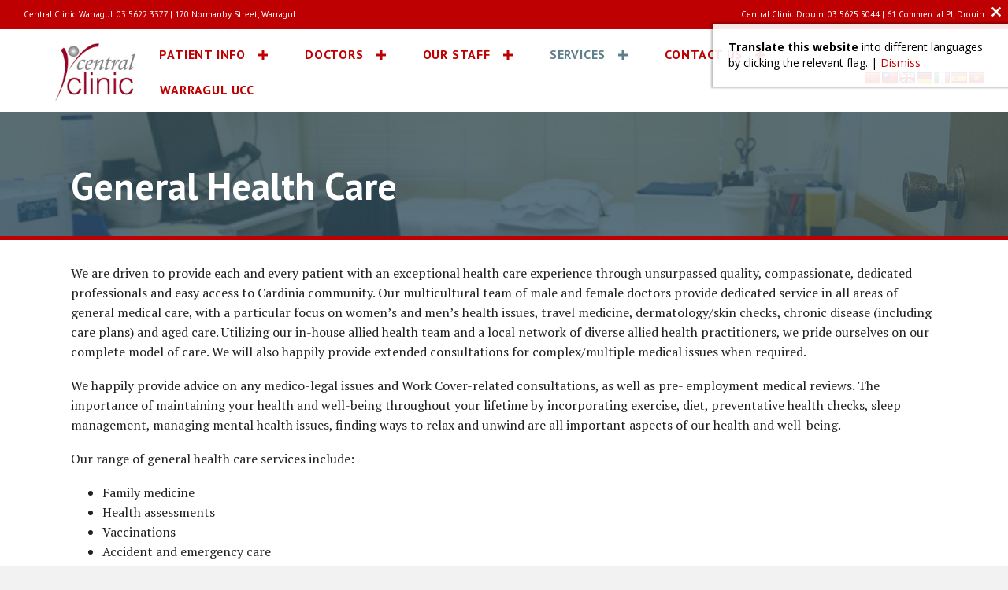

--- FILE ---
content_type: text/html; charset=UTF-8
request_url: https://centralclinic.com.au/general-health-care/
body_size: 23688
content:
<!DOCTYPE html>
<html lang="en-US">
<head>
<meta charset="UTF-8" />
<script>
var gform;gform||(document.addEventListener("gform_main_scripts_loaded",function(){gform.scriptsLoaded=!0}),document.addEventListener("gform/theme/scripts_loaded",function(){gform.themeScriptsLoaded=!0}),window.addEventListener("DOMContentLoaded",function(){gform.domLoaded=!0}),gform={domLoaded:!1,scriptsLoaded:!1,themeScriptsLoaded:!1,isFormEditor:()=>"function"==typeof InitializeEditor,callIfLoaded:function(o){return!(!gform.domLoaded||!gform.scriptsLoaded||!gform.themeScriptsLoaded&&!gform.isFormEditor()||(gform.isFormEditor()&&console.warn("The use of gform.initializeOnLoaded() is deprecated in the form editor context and will be removed in Gravity Forms 3.1."),o(),0))},initializeOnLoaded:function(o){gform.callIfLoaded(o)||(document.addEventListener("gform_main_scripts_loaded",()=>{gform.scriptsLoaded=!0,gform.callIfLoaded(o)}),document.addEventListener("gform/theme/scripts_loaded",()=>{gform.themeScriptsLoaded=!0,gform.callIfLoaded(o)}),window.addEventListener("DOMContentLoaded",()=>{gform.domLoaded=!0,gform.callIfLoaded(o)}))},hooks:{action:{},filter:{}},addAction:function(o,r,e,t){gform.addHook("action",o,r,e,t)},addFilter:function(o,r,e,t){gform.addHook("filter",o,r,e,t)},doAction:function(o){gform.doHook("action",o,arguments)},applyFilters:function(o){return gform.doHook("filter",o,arguments)},removeAction:function(o,r){gform.removeHook("action",o,r)},removeFilter:function(o,r,e){gform.removeHook("filter",o,r,e)},addHook:function(o,r,e,t,n){null==gform.hooks[o][r]&&(gform.hooks[o][r]=[]);var d=gform.hooks[o][r];null==n&&(n=r+"_"+d.length),gform.hooks[o][r].push({tag:n,callable:e,priority:t=null==t?10:t})},doHook:function(r,o,e){var t;if(e=Array.prototype.slice.call(e,1),null!=gform.hooks[r][o]&&((o=gform.hooks[r][o]).sort(function(o,r){return o.priority-r.priority}),o.forEach(function(o){"function"!=typeof(t=o.callable)&&(t=window[t]),"action"==r?t.apply(null,e):e[0]=t.apply(null,e)})),"filter"==r)return e[0]},removeHook:function(o,r,t,n){var e;null!=gform.hooks[o][r]&&(e=(e=gform.hooks[o][r]).filter(function(o,r,e){return!!(null!=n&&n!=o.tag||null!=t&&t!=o.priority)}),gform.hooks[o][r]=e)}});
</script>

<meta name='viewport' content='width=device-width, initial-scale=1.0' />
<meta http-equiv='X-UA-Compatible' content='IE=edge' />
<link rel="profile" href="https://gmpg.org/xfn/11" />
<meta name='robots' content='index, follow, max-image-preview:large, max-snippet:-1, max-video-preview:-1' />

	<!-- This site is optimized with the Yoast SEO plugin v26.6 - https://yoast.com/wordpress/plugins/seo/ -->
	<title>General Health Care - Central Clinic - Warragul and Drouin</title>
	<meta name="description" content="Central Clinic (Warragul and Drouin) provides general health care services for the Gippsland community, including diagnosis and health assessments." />
	<link rel="canonical" href="https://centralclinic.com.au/general-health-care/" />
	<meta property="og:locale" content="en_US" />
	<meta property="og:type" content="article" />
	<meta property="og:title" content="General Health Care - Central Clinic - Warragul and Drouin" />
	<meta property="og:description" content="Central Clinic (Warragul and Drouin) provides general health care services for the Gippsland community, including diagnosis and health assessments." />
	<meta property="og:url" content="https://centralclinic.com.au/general-health-care/" />
	<meta property="og:site_name" content="Central Clinic - Warragul and Drouin" />
	<meta property="article:modified_time" content="2025-08-22T02:03:53+00:00" />
	<meta property="og:image" content="https://centralclinic.com.au/wp-content/uploads/2018/03/DSC05319-1024x685.jpg" />
	<meta name="twitter:card" content="summary_large_image" />
	<meta name="twitter:label1" content="Est. reading time" />
	<meta name="twitter:data1" content="3 minutes" />
	<script type="application/ld+json" class="yoast-schema-graph">{"@context":"https://schema.org","@graph":[{"@type":"WebPage","@id":"https://centralclinic.com.au/general-health-care/","url":"https://centralclinic.com.au/general-health-care/","name":"General Health Care - Central Clinic - Warragul and Drouin","isPartOf":{"@id":"https://centralclinic.com.au/#website"},"primaryImageOfPage":{"@id":"https://centralclinic.com.au/general-health-care/#primaryimage"},"image":{"@id":"https://centralclinic.com.au/general-health-care/#primaryimage"},"thumbnailUrl":"https://centralclinic.com.au/wp-content/uploads/2018/03/DSC05319-1024x685.jpg","datePublished":"2018-01-19T04:02:34+00:00","dateModified":"2025-08-22T02:03:53+00:00","description":"Central Clinic (Warragul and Drouin) provides general health care services for the Gippsland community, including diagnosis and health assessments.","breadcrumb":{"@id":"https://centralclinic.com.au/general-health-care/#breadcrumb"},"inLanguage":"en-US","potentialAction":[{"@type":"ReadAction","target":["https://centralclinic.com.au/general-health-care/"]}]},{"@type":"ImageObject","inLanguage":"en-US","@id":"https://centralclinic.com.au/general-health-care/#primaryimage","url":"https://centralclinic.com.au/wp-content/uploads/2018/03/DSC05319.jpg","contentUrl":"https://centralclinic.com.au/wp-content/uploads/2018/03/DSC05319.jpg","width":"3872","height":"2592","caption":"Consultation room at Central Clinic Warragul"},{"@type":"BreadcrumbList","@id":"https://centralclinic.com.au/general-health-care/#breadcrumb","itemListElement":[{"@type":"ListItem","position":1,"name":"Home","item":"https://centralclinic.com.au/"},{"@type":"ListItem","position":2,"name":"General Health Care"}]},{"@type":"WebSite","@id":"https://centralclinic.com.au/#website","url":"https://centralclinic.com.au/","name":"Central Clinic - Warragul and Drouin","description":"Central to your health","potentialAction":[{"@type":"SearchAction","target":{"@type":"EntryPoint","urlTemplate":"https://centralclinic.com.au/?s={search_term_string}"},"query-input":{"@type":"PropertyValueSpecification","valueRequired":true,"valueName":"search_term_string"}}],"inLanguage":"en-US"}]}</script>
	<!-- / Yoast SEO plugin. -->


<link rel='dns-prefetch' href='//translate.google.com' />
<link rel='dns-prefetch' href='//fonts.googleapis.com' />
<link href='https://fonts.gstatic.com' crossorigin rel='preconnect' />
<link rel="alternate" type="application/rss+xml" title="Central Clinic - Warragul and Drouin &raquo; Feed" href="https://centralclinic.com.au/feed/" />
<link rel="alternate" title="oEmbed (JSON)" type="application/json+oembed" href="https://centralclinic.com.au/wp-json/oembed/1.0/embed?url=https%3A%2F%2Fcentralclinic.com.au%2Fgeneral-health-care%2F" />
<link rel="alternate" title="oEmbed (XML)" type="text/xml+oembed" href="https://centralclinic.com.au/wp-json/oembed/1.0/embed?url=https%3A%2F%2Fcentralclinic.com.au%2Fgeneral-health-care%2F&#038;format=xml" />
<link rel="preload" href="https://centralclinic.com.au/wp-content/plugins/bb-plugin/fonts/fontawesome/5.15.4/webfonts/fa-solid-900.woff2" as="font" type="font/woff2" crossorigin="anonymous">
<style id='wp-img-auto-sizes-contain-inline-css'>
img:is([sizes=auto i],[sizes^="auto," i]){contain-intrinsic-size:3000px 1500px}
/*# sourceURL=wp-img-auto-sizes-contain-inline-css */
</style>
<style id='wp-emoji-styles-inline-css'>

	img.wp-smiley, img.emoji {
		display: inline !important;
		border: none !important;
		box-shadow: none !important;
		height: 1em !important;
		width: 1em !important;
		margin: 0 0.07em !important;
		vertical-align: -0.1em !important;
		background: none !important;
		padding: 0 !important;
	}
/*# sourceURL=wp-emoji-styles-inline-css */
</style>
<link rel='stylesheet' id='wp-block-library-css' href='https://centralclinic.com.au/wp-includes/css/dist/block-library/common.min.css?ver=6.9' media='all' />
<style id='classic-theme-styles-inline-css'>
/*! This file is auto-generated */
.wp-block-button__link{color:#fff;background-color:#32373c;border-radius:9999px;box-shadow:none;text-decoration:none;padding:calc(.667em + 2px) calc(1.333em + 2px);font-size:1.125em}.wp-block-file__button{background:#32373c;color:#fff;text-decoration:none}
/*# sourceURL=/wp-includes/css/classic-themes.min.css */
</style>
<style id='wp-block-accordion-inline-css'>
.wp-block-accordion{box-sizing:border-box}
/*# sourceURL=https://centralclinic.com.au/wp-includes/blocks/accordion/style.min.css */
</style>
<style id='wp-block-accordion-item-inline-css'>
.wp-block-accordion-item.is-open>.wp-block-accordion-heading .wp-block-accordion-heading__toggle-icon{transform:rotate(45deg)}@media (prefers-reduced-motion:no-preference){.wp-block-accordion-item{transition:grid-template-rows .3s ease-out}.wp-block-accordion-item>.wp-block-accordion-heading .wp-block-accordion-heading__toggle-icon{transition:transform .2s ease-in-out}}
/*# sourceURL=https://centralclinic.com.au/wp-includes/blocks/accordion-item/style.min.css */
</style>
<style id='wp-block-archives-inline-css'>
.wp-block-archives{box-sizing:border-box}.wp-block-archives-dropdown label{display:block}
/*# sourceURL=https://centralclinic.com.au/wp-includes/blocks/archives/style.min.css */
</style>
<style id='wp-block-avatar-inline-css'>
.wp-block-avatar{line-height:0}.wp-block-avatar,.wp-block-avatar img{box-sizing:border-box}.wp-block-avatar.aligncenter{text-align:center}
/*# sourceURL=https://centralclinic.com.au/wp-includes/blocks/avatar/style.min.css */
</style>
<style id='wp-block-button-inline-css'>
.wp-block-button__link{align-content:center;box-sizing:border-box;cursor:pointer;display:inline-block;height:100%;text-align:center;word-break:break-word}.wp-block-button__link.aligncenter{text-align:center}.wp-block-button__link.alignright{text-align:right}:where(.wp-block-button__link){border-radius:9999px;box-shadow:none;padding:calc(.667em + 2px) calc(1.333em + 2px);text-decoration:none}.wp-block-button[style*=text-decoration] .wp-block-button__link{text-decoration:inherit}.wp-block-buttons>.wp-block-button.has-custom-width{max-width:none}.wp-block-buttons>.wp-block-button.has-custom-width .wp-block-button__link{width:100%}.wp-block-buttons>.wp-block-button.has-custom-font-size .wp-block-button__link{font-size:inherit}.wp-block-buttons>.wp-block-button.wp-block-button__width-25{width:calc(25% - var(--wp--style--block-gap, .5em)*.75)}.wp-block-buttons>.wp-block-button.wp-block-button__width-50{width:calc(50% - var(--wp--style--block-gap, .5em)*.5)}.wp-block-buttons>.wp-block-button.wp-block-button__width-75{width:calc(75% - var(--wp--style--block-gap, .5em)*.25)}.wp-block-buttons>.wp-block-button.wp-block-button__width-100{flex-basis:100%;width:100%}.wp-block-buttons.is-vertical>.wp-block-button.wp-block-button__width-25{width:25%}.wp-block-buttons.is-vertical>.wp-block-button.wp-block-button__width-50{width:50%}.wp-block-buttons.is-vertical>.wp-block-button.wp-block-button__width-75{width:75%}.wp-block-button.is-style-squared,.wp-block-button__link.wp-block-button.is-style-squared{border-radius:0}.wp-block-button.no-border-radius,.wp-block-button__link.no-border-radius{border-radius:0!important}:root :where(.wp-block-button .wp-block-button__link.is-style-outline),:root :where(.wp-block-button.is-style-outline>.wp-block-button__link){border:2px solid;padding:.667em 1.333em}:root :where(.wp-block-button .wp-block-button__link.is-style-outline:not(.has-text-color)),:root :where(.wp-block-button.is-style-outline>.wp-block-button__link:not(.has-text-color)){color:currentColor}:root :where(.wp-block-button .wp-block-button__link.is-style-outline:not(.has-background)),:root :where(.wp-block-button.is-style-outline>.wp-block-button__link:not(.has-background)){background-color:initial;background-image:none}
/*# sourceURL=https://centralclinic.com.au/wp-includes/blocks/button/style.min.css */
</style>
<style id='wp-block-calendar-inline-css'>
.wp-block-calendar{text-align:center}.wp-block-calendar td,.wp-block-calendar th{border:1px solid;padding:.25em}.wp-block-calendar th{font-weight:400}.wp-block-calendar caption{background-color:inherit}.wp-block-calendar table{border-collapse:collapse;width:100%}.wp-block-calendar table.has-background th{background-color:inherit}.wp-block-calendar table.has-text-color th{color:inherit}.wp-block-calendar :where(table:not(.has-text-color)){color:#40464d}.wp-block-calendar :where(table:not(.has-text-color)) td,.wp-block-calendar :where(table:not(.has-text-color)) th{border-color:#ddd}:where(.wp-block-calendar table:not(.has-background) th){background:#ddd}
/*# sourceURL=https://centralclinic.com.au/wp-includes/blocks/calendar/style.min.css */
</style>
<style id='wp-block-categories-inline-css'>
.wp-block-categories{box-sizing:border-box}.wp-block-categories.alignleft{margin-right:2em}.wp-block-categories.alignright{margin-left:2em}.wp-block-categories.wp-block-categories-dropdown.aligncenter{text-align:center}.wp-block-categories .wp-block-categories__label{display:block;width:100%}
/*# sourceURL=https://centralclinic.com.au/wp-includes/blocks/categories/style.min.css */
</style>
<style id='wp-block-comment-author-name-inline-css'>
.wp-block-comment-author-name{box-sizing:border-box}
/*# sourceURL=https://centralclinic.com.au/wp-includes/blocks/comment-author-name/style.min.css */
</style>
<style id='wp-block-comment-content-inline-css'>
.comment-awaiting-moderation{display:block;font-size:.875em;line-height:1.5}.wp-block-comment-content{box-sizing:border-box}
/*# sourceURL=https://centralclinic.com.au/wp-includes/blocks/comment-content/style.min.css */
</style>
<style id='wp-block-comment-date-inline-css'>
.wp-block-comment-date{box-sizing:border-box}
/*# sourceURL=https://centralclinic.com.au/wp-includes/blocks/comment-date/style.min.css */
</style>
<style id='wp-block-comment-edit-link-inline-css'>
.wp-block-comment-edit-link{box-sizing:border-box}
/*# sourceURL=https://centralclinic.com.au/wp-includes/blocks/comment-edit-link/style.min.css */
</style>
<style id='wp-block-comment-reply-link-inline-css'>
.wp-block-comment-reply-link{box-sizing:border-box}
/*# sourceURL=https://centralclinic.com.au/wp-includes/blocks/comment-reply-link/style.min.css */
</style>
<style id='wp-block-comment-template-inline-css'>
.wp-block-comment-template{box-sizing:border-box;list-style:none;margin-bottom:0;max-width:100%;padding:0}.wp-block-comment-template li{clear:both}.wp-block-comment-template ol{list-style:none;margin-bottom:0;max-width:100%;padding-left:2rem}.wp-block-comment-template.alignleft{float:left}.wp-block-comment-template.aligncenter{margin-left:auto;margin-right:auto;width:fit-content}.wp-block-comment-template.alignright{float:right}
/*# sourceURL=https://centralclinic.com.au/wp-includes/blocks/comment-template/style.min.css */
</style>
<style id='wp-block-comments-inline-css'>
.wp-block-post-comments{box-sizing:border-box}.wp-block-post-comments .alignleft{float:left}.wp-block-post-comments .alignright{float:right}.wp-block-post-comments .navigation:after{clear:both;content:"";display:table}.wp-block-post-comments .commentlist{clear:both;list-style:none;margin:0;padding:0}.wp-block-post-comments .commentlist .comment{min-height:2.25em;padding-left:3.25em}.wp-block-post-comments .commentlist .comment p{font-size:1em;line-height:1.8;margin:1em 0}.wp-block-post-comments .commentlist .children{list-style:none;margin:0;padding:0}.wp-block-post-comments .comment-author{line-height:1.5}.wp-block-post-comments .comment-author .avatar{border-radius:1.5em;display:block;float:left;height:2.5em;margin-right:.75em;margin-top:.5em;width:2.5em}.wp-block-post-comments .comment-author cite{font-style:normal}.wp-block-post-comments .comment-meta{font-size:.875em;line-height:1.5}.wp-block-post-comments .comment-meta b{font-weight:400}.wp-block-post-comments .comment-meta .comment-awaiting-moderation{display:block;margin-bottom:1em;margin-top:1em}.wp-block-post-comments .comment-body .commentmetadata{font-size:.875em}.wp-block-post-comments .comment-form-author label,.wp-block-post-comments .comment-form-comment label,.wp-block-post-comments .comment-form-email label,.wp-block-post-comments .comment-form-url label{display:block;margin-bottom:.25em}.wp-block-post-comments .comment-form input:not([type=submit]):not([type=checkbox]),.wp-block-post-comments .comment-form textarea{box-sizing:border-box;display:block;width:100%}.wp-block-post-comments .comment-form-cookies-consent{display:flex;gap:.25em}.wp-block-post-comments .comment-form-cookies-consent #wp-comment-cookies-consent{margin-top:.35em}.wp-block-post-comments .comment-reply-title{margin-bottom:0}.wp-block-post-comments .comment-reply-title :where(small){font-size:var(--wp--preset--font-size--medium,smaller);margin-left:.5em}.wp-block-post-comments .reply{font-size:.875em;margin-bottom:1.4em}.wp-block-post-comments input:not([type=submit]),.wp-block-post-comments textarea{border:1px solid #949494;font-family:inherit;font-size:1em}.wp-block-post-comments input:not([type=submit]):not([type=checkbox]),.wp-block-post-comments textarea{padding:calc(.667em + 2px)}:where(.wp-block-post-comments input[type=submit]){border:none}.wp-block-comments{box-sizing:border-box}
/*# sourceURL=https://centralclinic.com.au/wp-includes/blocks/comments/style.min.css */
</style>
<style id='wp-block-comments-pagination-inline-css'>
.wp-block-comments-pagination>.wp-block-comments-pagination-next,.wp-block-comments-pagination>.wp-block-comments-pagination-numbers,.wp-block-comments-pagination>.wp-block-comments-pagination-previous{font-size:inherit}.wp-block-comments-pagination .wp-block-comments-pagination-previous-arrow{display:inline-block;margin-right:1ch}.wp-block-comments-pagination .wp-block-comments-pagination-previous-arrow:not(.is-arrow-chevron){transform:scaleX(1)}.wp-block-comments-pagination .wp-block-comments-pagination-next-arrow{display:inline-block;margin-left:1ch}.wp-block-comments-pagination .wp-block-comments-pagination-next-arrow:not(.is-arrow-chevron){transform:scaleX(1)}.wp-block-comments-pagination.aligncenter{justify-content:center}
/*# sourceURL=https://centralclinic.com.au/wp-includes/blocks/comments-pagination/style.min.css */
</style>
<link rel='stylesheet' id='wp-block-cover-css' href='https://centralclinic.com.au/wp-includes/blocks/cover/style.min.css?ver=6.9' media='all' />
<style id='wp-block-file-inline-css'>
.wp-block-file{box-sizing:border-box}.wp-block-file:not(.wp-element-button){font-size:.8em}.wp-block-file.aligncenter{text-align:center}.wp-block-file.alignright{text-align:right}.wp-block-file *+.wp-block-file__button{margin-left:.75em}:where(.wp-block-file){margin-bottom:1.5em}.wp-block-file__embed{margin-bottom:1em}:where(.wp-block-file__button){border-radius:2em;display:inline-block;padding:.5em 1em}:where(.wp-block-file__button):where(a):active,:where(.wp-block-file__button):where(a):focus,:where(.wp-block-file__button):where(a):hover,:where(.wp-block-file__button):where(a):visited{box-shadow:none;color:#fff;opacity:.85;text-decoration:none}
/*# sourceURL=https://centralclinic.com.au/wp-includes/blocks/file/style.min.css */
</style>
<style id='wp-block-footnotes-inline-css'>
.editor-styles-wrapper,.entry-content{counter-reset:footnotes}a[data-fn].fn{counter-increment:footnotes;display:inline-flex;font-size:smaller;text-decoration:none;text-indent:-9999999px;vertical-align:super}a[data-fn].fn:after{content:"[" counter(footnotes) "]";float:left;text-indent:0}
/*# sourceURL=https://centralclinic.com.au/wp-includes/blocks/footnotes/style.min.css */
</style>
<link rel='stylesheet' id='wp-block-gallery-css' href='https://centralclinic.com.au/wp-includes/blocks/gallery/style.min.css?ver=6.9' media='all' />
<style id='wp-block-gallery-theme-inline-css'>
.blocks-gallery-caption{color:#555;font-size:13px;text-align:center}.is-dark-theme .blocks-gallery-caption{color:#ffffffa6}
/*# sourceURL=https://centralclinic.com.au/wp-includes/blocks/gallery/theme.min.css */
</style>
<style id='wp-block-heading-inline-css'>
h1:where(.wp-block-heading).has-background,h2:where(.wp-block-heading).has-background,h3:where(.wp-block-heading).has-background,h4:where(.wp-block-heading).has-background,h5:where(.wp-block-heading).has-background,h6:where(.wp-block-heading).has-background{padding:1.25em 2.375em}h1.has-text-align-left[style*=writing-mode]:where([style*=vertical-lr]),h1.has-text-align-right[style*=writing-mode]:where([style*=vertical-rl]),h2.has-text-align-left[style*=writing-mode]:where([style*=vertical-lr]),h2.has-text-align-right[style*=writing-mode]:where([style*=vertical-rl]),h3.has-text-align-left[style*=writing-mode]:where([style*=vertical-lr]),h3.has-text-align-right[style*=writing-mode]:where([style*=vertical-rl]),h4.has-text-align-left[style*=writing-mode]:where([style*=vertical-lr]),h4.has-text-align-right[style*=writing-mode]:where([style*=vertical-rl]),h5.has-text-align-left[style*=writing-mode]:where([style*=vertical-lr]),h5.has-text-align-right[style*=writing-mode]:where([style*=vertical-rl]),h6.has-text-align-left[style*=writing-mode]:where([style*=vertical-lr]),h6.has-text-align-right[style*=writing-mode]:where([style*=vertical-rl]){rotate:180deg}
/*# sourceURL=https://centralclinic.com.au/wp-includes/blocks/heading/style.min.css */
</style>
<link rel='stylesheet' id='wp-block-image-css' href='https://centralclinic.com.au/wp-includes/blocks/image/style.min.css?ver=6.9' media='all' />
<style id='wp-block-image-theme-inline-css'>
:root :where(.wp-block-image figcaption){color:#555;font-size:13px;text-align:center}.is-dark-theme :root :where(.wp-block-image figcaption){color:#ffffffa6}.wp-block-image{margin:0 0 1em}
/*# sourceURL=https://centralclinic.com.au/wp-includes/blocks/image/theme.min.css */
</style>
<style id='wp-block-latest-comments-inline-css'>
ol.wp-block-latest-comments{box-sizing:border-box;margin-left:0}:where(.wp-block-latest-comments:not([style*=line-height] .wp-block-latest-comments__comment)){line-height:1.1}:where(.wp-block-latest-comments:not([style*=line-height] .wp-block-latest-comments__comment-excerpt p)){line-height:1.8}.has-dates :where(.wp-block-latest-comments:not([style*=line-height])),.has-excerpts :where(.wp-block-latest-comments:not([style*=line-height])){line-height:1.5}.wp-block-latest-comments .wp-block-latest-comments{padding-left:0}.wp-block-latest-comments__comment{list-style:none;margin-bottom:1em}.has-avatars .wp-block-latest-comments__comment{list-style:none;min-height:2.25em}.has-avatars .wp-block-latest-comments__comment .wp-block-latest-comments__comment-excerpt,.has-avatars .wp-block-latest-comments__comment .wp-block-latest-comments__comment-meta{margin-left:3.25em}.wp-block-latest-comments__comment-excerpt p{font-size:.875em;margin:.36em 0 1.4em}.wp-block-latest-comments__comment-date{display:block;font-size:.75em}.wp-block-latest-comments .avatar,.wp-block-latest-comments__comment-avatar{border-radius:1.5em;display:block;float:left;height:2.5em;margin-right:.75em;width:2.5em}.wp-block-latest-comments[class*=-font-size] a,.wp-block-latest-comments[style*=font-size] a{font-size:inherit}
/*# sourceURL=https://centralclinic.com.au/wp-includes/blocks/latest-comments/style.min.css */
</style>
<style id='wp-block-latest-posts-inline-css'>
.wp-block-latest-posts{box-sizing:border-box}.wp-block-latest-posts.alignleft{margin-right:2em}.wp-block-latest-posts.alignright{margin-left:2em}.wp-block-latest-posts.wp-block-latest-posts__list{list-style:none}.wp-block-latest-posts.wp-block-latest-posts__list li{clear:both;overflow-wrap:break-word}.wp-block-latest-posts.is-grid{display:flex;flex-wrap:wrap}.wp-block-latest-posts.is-grid li{margin:0 1.25em 1.25em 0;width:100%}@media (min-width:600px){.wp-block-latest-posts.columns-2 li{width:calc(50% - .625em)}.wp-block-latest-posts.columns-2 li:nth-child(2n){margin-right:0}.wp-block-latest-posts.columns-3 li{width:calc(33.33333% - .83333em)}.wp-block-latest-posts.columns-3 li:nth-child(3n){margin-right:0}.wp-block-latest-posts.columns-4 li{width:calc(25% - .9375em)}.wp-block-latest-posts.columns-4 li:nth-child(4n){margin-right:0}.wp-block-latest-posts.columns-5 li{width:calc(20% - 1em)}.wp-block-latest-posts.columns-5 li:nth-child(5n){margin-right:0}.wp-block-latest-posts.columns-6 li{width:calc(16.66667% - 1.04167em)}.wp-block-latest-posts.columns-6 li:nth-child(6n){margin-right:0}}:root :where(.wp-block-latest-posts.is-grid){padding:0}:root :where(.wp-block-latest-posts.wp-block-latest-posts__list){padding-left:0}.wp-block-latest-posts__post-author,.wp-block-latest-posts__post-date{display:block;font-size:.8125em}.wp-block-latest-posts__post-excerpt,.wp-block-latest-posts__post-full-content{margin-bottom:1em;margin-top:.5em}.wp-block-latest-posts__featured-image a{display:inline-block}.wp-block-latest-posts__featured-image img{height:auto;max-width:100%;width:auto}.wp-block-latest-posts__featured-image.alignleft{float:left;margin-right:1em}.wp-block-latest-posts__featured-image.alignright{float:right;margin-left:1em}.wp-block-latest-posts__featured-image.aligncenter{margin-bottom:1em;text-align:center}
/*# sourceURL=https://centralclinic.com.au/wp-includes/blocks/latest-posts/style.min.css */
</style>
<style id='wp-block-list-inline-css'>
ol,ul{box-sizing:border-box}:root :where(.wp-block-list.has-background){padding:1.25em 2.375em}
/*# sourceURL=https://centralclinic.com.au/wp-includes/blocks/list/style.min.css */
</style>
<style id='wp-block-loginout-inline-css'>
.wp-block-loginout{box-sizing:border-box}
/*# sourceURL=https://centralclinic.com.au/wp-includes/blocks/loginout/style.min.css */
</style>
<link rel='stylesheet' id='wp-block-media-text-css' href='https://centralclinic.com.au/wp-includes/blocks/media-text/style.min.css?ver=6.9' media='all' />
<link rel='stylesheet' id='wp-block-navigation-css' href='https://centralclinic.com.au/wp-includes/blocks/navigation/style.min.css?ver=6.9' media='all' />
<style id='wp-block-navigation-link-inline-css'>
.wp-block-navigation .wp-block-navigation-item__label{overflow-wrap:break-word}.wp-block-navigation .wp-block-navigation-item__description{display:none}.link-ui-tools{outline:1px solid #f0f0f0;padding:8px}.link-ui-block-inserter{padding-top:8px}.link-ui-block-inserter__back{margin-left:8px;text-transform:uppercase}
/*# sourceURL=https://centralclinic.com.au/wp-includes/blocks/navigation-link/style.min.css */
</style>
<style id='wp-block-page-list-inline-css'>
.wp-block-navigation .wp-block-page-list{align-items:var(--navigation-layout-align,initial);background-color:inherit;display:flex;flex-direction:var(--navigation-layout-direction,initial);flex-wrap:var(--navigation-layout-wrap,wrap);justify-content:var(--navigation-layout-justify,initial)}.wp-block-navigation .wp-block-navigation-item{background-color:inherit}.wp-block-page-list{box-sizing:border-box}
/*# sourceURL=https://centralclinic.com.au/wp-includes/blocks/page-list/style.min.css */
</style>
<style id='wp-block-post-author-inline-css'>
.wp-block-post-author{box-sizing:border-box;display:flex;flex-wrap:wrap}.wp-block-post-author__byline{font-size:.5em;margin-bottom:0;margin-top:0;width:100%}.wp-block-post-author__avatar{margin-right:1em}.wp-block-post-author__bio{font-size:.7em;margin-bottom:.7em}.wp-block-post-author__content{flex-basis:0;flex-grow:1}.wp-block-post-author__name{margin:0}
/*# sourceURL=https://centralclinic.com.au/wp-includes/blocks/post-author/style.min.css */
</style>
<style id='wp-block-post-author-biography-inline-css'>
.wp-block-post-author-biography{box-sizing:border-box}
/*# sourceURL=https://centralclinic.com.au/wp-includes/blocks/post-author-biography/style.min.css */
</style>
<style id='wp-block-post-author-name-inline-css'>
.wp-block-post-author-name{box-sizing:border-box}
/*# sourceURL=https://centralclinic.com.au/wp-includes/blocks/post-author-name/style.min.css */
</style>
<style id='wp-block-post-comments-count-inline-css'>
.wp-block-post-comments-count{box-sizing:border-box}
/*# sourceURL=https://centralclinic.com.au/wp-includes/blocks/post-comments-count/style.min.css */
</style>
<style id='wp-block-post-comments-form-inline-css'>
:where(.wp-block-post-comments-form input:not([type=submit])),:where(.wp-block-post-comments-form textarea){border:1px solid #949494;font-family:inherit;font-size:1em}:where(.wp-block-post-comments-form input:where(:not([type=submit]):not([type=checkbox]))),:where(.wp-block-post-comments-form textarea){padding:calc(.667em + 2px)}.wp-block-post-comments-form{box-sizing:border-box}.wp-block-post-comments-form[style*=font-weight] :where(.comment-reply-title){font-weight:inherit}.wp-block-post-comments-form[style*=font-family] :where(.comment-reply-title){font-family:inherit}.wp-block-post-comments-form[class*=-font-size] :where(.comment-reply-title),.wp-block-post-comments-form[style*=font-size] :where(.comment-reply-title){font-size:inherit}.wp-block-post-comments-form[style*=line-height] :where(.comment-reply-title){line-height:inherit}.wp-block-post-comments-form[style*=font-style] :where(.comment-reply-title){font-style:inherit}.wp-block-post-comments-form[style*=letter-spacing] :where(.comment-reply-title){letter-spacing:inherit}.wp-block-post-comments-form :where(input[type=submit]){box-shadow:none;cursor:pointer;display:inline-block;overflow-wrap:break-word;text-align:center}.wp-block-post-comments-form .comment-form input:not([type=submit]):not([type=checkbox]):not([type=hidden]),.wp-block-post-comments-form .comment-form textarea{box-sizing:border-box;display:block;width:100%}.wp-block-post-comments-form .comment-form-author label,.wp-block-post-comments-form .comment-form-email label,.wp-block-post-comments-form .comment-form-url label{display:block;margin-bottom:.25em}.wp-block-post-comments-form .comment-form-cookies-consent{display:flex;gap:.25em}.wp-block-post-comments-form .comment-form-cookies-consent #wp-comment-cookies-consent{margin-top:.35em}.wp-block-post-comments-form .comment-reply-title{margin-bottom:0}.wp-block-post-comments-form .comment-reply-title :where(small){font-size:var(--wp--preset--font-size--medium,smaller);margin-left:.5em}
/*# sourceURL=https://centralclinic.com.au/wp-includes/blocks/post-comments-form/style.min.css */
</style>
<style id='wp-block-buttons-inline-css'>
.wp-block-buttons{box-sizing:border-box}.wp-block-buttons.is-vertical{flex-direction:column}.wp-block-buttons.is-vertical>.wp-block-button:last-child{margin-bottom:0}.wp-block-buttons>.wp-block-button{display:inline-block;margin:0}.wp-block-buttons.is-content-justification-left{justify-content:flex-start}.wp-block-buttons.is-content-justification-left.is-vertical{align-items:flex-start}.wp-block-buttons.is-content-justification-center{justify-content:center}.wp-block-buttons.is-content-justification-center.is-vertical{align-items:center}.wp-block-buttons.is-content-justification-right{justify-content:flex-end}.wp-block-buttons.is-content-justification-right.is-vertical{align-items:flex-end}.wp-block-buttons.is-content-justification-space-between{justify-content:space-between}.wp-block-buttons.aligncenter{text-align:center}.wp-block-buttons:not(.is-content-justification-space-between,.is-content-justification-right,.is-content-justification-left,.is-content-justification-center) .wp-block-button.aligncenter{margin-left:auto;margin-right:auto;width:100%}.wp-block-buttons[style*=text-decoration] .wp-block-button,.wp-block-buttons[style*=text-decoration] .wp-block-button__link{text-decoration:inherit}.wp-block-buttons.has-custom-font-size .wp-block-button__link{font-size:inherit}.wp-block-buttons .wp-block-button__link{width:100%}.wp-block-button.aligncenter{text-align:center}
/*# sourceURL=https://centralclinic.com.au/wp-includes/blocks/buttons/style.min.css */
</style>
<style id='wp-block-post-comments-link-inline-css'>
.wp-block-post-comments-link{box-sizing:border-box}
/*# sourceURL=https://centralclinic.com.au/wp-includes/blocks/post-comments-link/style.min.css */
</style>
<style id='wp-block-post-content-inline-css'>
.wp-block-post-content{display:flow-root}
/*# sourceURL=https://centralclinic.com.au/wp-includes/blocks/post-content/style.min.css */
</style>
<style id='wp-block-post-date-inline-css'>
.wp-block-post-date{box-sizing:border-box}
/*# sourceURL=https://centralclinic.com.au/wp-includes/blocks/post-date/style.min.css */
</style>
<style id='wp-block-post-excerpt-inline-css'>
:where(.wp-block-post-excerpt){box-sizing:border-box;margin-bottom:var(--wp--style--block-gap);margin-top:var(--wp--style--block-gap)}.wp-block-post-excerpt__excerpt{margin-bottom:0;margin-top:0}.wp-block-post-excerpt__more-text{margin-bottom:0;margin-top:var(--wp--style--block-gap)}.wp-block-post-excerpt__more-link{display:inline-block}
/*# sourceURL=https://centralclinic.com.au/wp-includes/blocks/post-excerpt/style.min.css */
</style>
<style id='wp-block-post-featured-image-inline-css'>
.wp-block-post-featured-image{margin-left:0;margin-right:0}.wp-block-post-featured-image a{display:block;height:100%}.wp-block-post-featured-image :where(img){box-sizing:border-box;height:auto;max-width:100%;vertical-align:bottom;width:100%}.wp-block-post-featured-image.alignfull img,.wp-block-post-featured-image.alignwide img{width:100%}.wp-block-post-featured-image .wp-block-post-featured-image__overlay.has-background-dim{background-color:#000;inset:0;position:absolute}.wp-block-post-featured-image{position:relative}.wp-block-post-featured-image .wp-block-post-featured-image__overlay.has-background-gradient{background-color:initial}.wp-block-post-featured-image .wp-block-post-featured-image__overlay.has-background-dim-0{opacity:0}.wp-block-post-featured-image .wp-block-post-featured-image__overlay.has-background-dim-10{opacity:.1}.wp-block-post-featured-image .wp-block-post-featured-image__overlay.has-background-dim-20{opacity:.2}.wp-block-post-featured-image .wp-block-post-featured-image__overlay.has-background-dim-30{opacity:.3}.wp-block-post-featured-image .wp-block-post-featured-image__overlay.has-background-dim-40{opacity:.4}.wp-block-post-featured-image .wp-block-post-featured-image__overlay.has-background-dim-50{opacity:.5}.wp-block-post-featured-image .wp-block-post-featured-image__overlay.has-background-dim-60{opacity:.6}.wp-block-post-featured-image .wp-block-post-featured-image__overlay.has-background-dim-70{opacity:.7}.wp-block-post-featured-image .wp-block-post-featured-image__overlay.has-background-dim-80{opacity:.8}.wp-block-post-featured-image .wp-block-post-featured-image__overlay.has-background-dim-90{opacity:.9}.wp-block-post-featured-image .wp-block-post-featured-image__overlay.has-background-dim-100{opacity:1}.wp-block-post-featured-image:where(.alignleft,.alignright){width:100%}
/*# sourceURL=https://centralclinic.com.au/wp-includes/blocks/post-featured-image/style.min.css */
</style>
<style id='wp-block-post-navigation-link-inline-css'>
.wp-block-post-navigation-link .wp-block-post-navigation-link__arrow-previous{display:inline-block;margin-right:1ch}.wp-block-post-navigation-link .wp-block-post-navigation-link__arrow-previous:not(.is-arrow-chevron){transform:scaleX(1)}.wp-block-post-navigation-link .wp-block-post-navigation-link__arrow-next{display:inline-block;margin-left:1ch}.wp-block-post-navigation-link .wp-block-post-navigation-link__arrow-next:not(.is-arrow-chevron){transform:scaleX(1)}.wp-block-post-navigation-link.has-text-align-left[style*="writing-mode: vertical-lr"],.wp-block-post-navigation-link.has-text-align-right[style*="writing-mode: vertical-rl"]{rotate:180deg}
/*# sourceURL=https://centralclinic.com.au/wp-includes/blocks/post-navigation-link/style.min.css */
</style>
<style id='wp-block-post-template-inline-css'>
.wp-block-post-template{box-sizing:border-box;list-style:none;margin-bottom:0;margin-top:0;max-width:100%;padding:0}.wp-block-post-template.is-flex-container{display:flex;flex-direction:row;flex-wrap:wrap;gap:1.25em}.wp-block-post-template.is-flex-container>li{margin:0;width:100%}@media (min-width:600px){.wp-block-post-template.is-flex-container.is-flex-container.columns-2>li{width:calc(50% - .625em)}.wp-block-post-template.is-flex-container.is-flex-container.columns-3>li{width:calc(33.33333% - .83333em)}.wp-block-post-template.is-flex-container.is-flex-container.columns-4>li{width:calc(25% - .9375em)}.wp-block-post-template.is-flex-container.is-flex-container.columns-5>li{width:calc(20% - 1em)}.wp-block-post-template.is-flex-container.is-flex-container.columns-6>li{width:calc(16.66667% - 1.04167em)}}@media (max-width:600px){.wp-block-post-template-is-layout-grid.wp-block-post-template-is-layout-grid.wp-block-post-template-is-layout-grid.wp-block-post-template-is-layout-grid{grid-template-columns:1fr}}.wp-block-post-template-is-layout-constrained>li>.alignright,.wp-block-post-template-is-layout-flow>li>.alignright{float:right;margin-inline-end:0;margin-inline-start:2em}.wp-block-post-template-is-layout-constrained>li>.alignleft,.wp-block-post-template-is-layout-flow>li>.alignleft{float:left;margin-inline-end:2em;margin-inline-start:0}.wp-block-post-template-is-layout-constrained>li>.aligncenter,.wp-block-post-template-is-layout-flow>li>.aligncenter{margin-inline-end:auto;margin-inline-start:auto}
/*# sourceURL=https://centralclinic.com.au/wp-includes/blocks/post-template/style.min.css */
</style>
<style id='wp-block-post-terms-inline-css'>
.wp-block-post-terms{box-sizing:border-box}.wp-block-post-terms .wp-block-post-terms__separator{white-space:pre-wrap}
/*# sourceURL=https://centralclinic.com.au/wp-includes/blocks/post-terms/style.min.css */
</style>
<style id='wp-block-post-time-to-read-inline-css'>
.wp-block-post-time-to-read{box-sizing:border-box}
/*# sourceURL=https://centralclinic.com.au/wp-includes/blocks/post-time-to-read/style.min.css */
</style>
<style id='wp-block-post-title-inline-css'>
.wp-block-post-title{box-sizing:border-box;word-break:break-word}.wp-block-post-title :where(a){display:inline-block;font-family:inherit;font-size:inherit;font-style:inherit;font-weight:inherit;letter-spacing:inherit;line-height:inherit;text-decoration:inherit}
/*# sourceURL=https://centralclinic.com.au/wp-includes/blocks/post-title/style.min.css */
</style>
<style id='wp-block-query-pagination-inline-css'>
.wp-block-query-pagination.is-content-justification-space-between>.wp-block-query-pagination-next:last-of-type{margin-inline-start:auto}.wp-block-query-pagination.is-content-justification-space-between>.wp-block-query-pagination-previous:first-child{margin-inline-end:auto}.wp-block-query-pagination .wp-block-query-pagination-previous-arrow{display:inline-block;margin-right:1ch}.wp-block-query-pagination .wp-block-query-pagination-previous-arrow:not(.is-arrow-chevron){transform:scaleX(1)}.wp-block-query-pagination .wp-block-query-pagination-next-arrow{display:inline-block;margin-left:1ch}.wp-block-query-pagination .wp-block-query-pagination-next-arrow:not(.is-arrow-chevron){transform:scaleX(1)}.wp-block-query-pagination.aligncenter{justify-content:center}
/*# sourceURL=https://centralclinic.com.au/wp-includes/blocks/query-pagination/style.min.css */
</style>
<style id='wp-block-query-title-inline-css'>
.wp-block-query-title{box-sizing:border-box}
/*# sourceURL=https://centralclinic.com.au/wp-includes/blocks/query-title/style.min.css */
</style>
<style id='wp-block-query-total-inline-css'>
.wp-block-query-total{box-sizing:border-box}
/*# sourceURL=https://centralclinic.com.au/wp-includes/blocks/query-total/style.min.css */
</style>
<style id='wp-block-read-more-inline-css'>
.wp-block-read-more{display:block;width:fit-content}.wp-block-read-more:where(:not([style*=text-decoration])){text-decoration:none}.wp-block-read-more:where(:not([style*=text-decoration])):active,.wp-block-read-more:where(:not([style*=text-decoration])):focus{text-decoration:none}
/*# sourceURL=https://centralclinic.com.au/wp-includes/blocks/read-more/style.min.css */
</style>
<style id='wp-block-rss-inline-css'>
ul.wp-block-rss.alignleft{margin-right:2em}ul.wp-block-rss.alignright{margin-left:2em}ul.wp-block-rss.is-grid{display:flex;flex-wrap:wrap;padding:0}ul.wp-block-rss.is-grid li{margin:0 1em 1em 0;width:100%}@media (min-width:600px){ul.wp-block-rss.columns-2 li{width:calc(50% - 1em)}ul.wp-block-rss.columns-3 li{width:calc(33.33333% - 1em)}ul.wp-block-rss.columns-4 li{width:calc(25% - 1em)}ul.wp-block-rss.columns-5 li{width:calc(20% - 1em)}ul.wp-block-rss.columns-6 li{width:calc(16.66667% - 1em)}}.wp-block-rss__item-author,.wp-block-rss__item-publish-date{display:block;font-size:.8125em}.wp-block-rss{box-sizing:border-box;list-style:none;padding:0}
/*# sourceURL=https://centralclinic.com.au/wp-includes/blocks/rss/style.min.css */
</style>
<link rel='stylesheet' id='wp-block-search-css' href='https://centralclinic.com.au/wp-includes/blocks/search/style.min.css?ver=6.9' media='all' />
<style id='wp-block-search-theme-inline-css'>
.wp-block-search .wp-block-search__label{font-weight:700}.wp-block-search__button{border:1px solid #ccc;padding:.375em .625em}
/*# sourceURL=https://centralclinic.com.au/wp-includes/blocks/search/theme.min.css */
</style>
<style id='wp-block-site-logo-inline-css'>
.wp-block-site-logo{box-sizing:border-box;line-height:0}.wp-block-site-logo a{display:inline-block;line-height:0}.wp-block-site-logo.is-default-size img{height:auto;width:120px}.wp-block-site-logo img{height:auto;max-width:100%}.wp-block-site-logo a,.wp-block-site-logo img{border-radius:inherit}.wp-block-site-logo.aligncenter{margin-left:auto;margin-right:auto;text-align:center}:root :where(.wp-block-site-logo.is-style-rounded){border-radius:9999px}
/*# sourceURL=https://centralclinic.com.au/wp-includes/blocks/site-logo/style.min.css */
</style>
<style id='wp-block-site-tagline-inline-css'>
.wp-block-site-tagline{box-sizing:border-box}
/*# sourceURL=https://centralclinic.com.au/wp-includes/blocks/site-tagline/style.min.css */
</style>
<style id='wp-block-site-title-inline-css'>
.wp-block-site-title{box-sizing:border-box}.wp-block-site-title :where(a){color:inherit;font-family:inherit;font-size:inherit;font-style:inherit;font-weight:inherit;letter-spacing:inherit;line-height:inherit;text-decoration:inherit}
/*# sourceURL=https://centralclinic.com.au/wp-includes/blocks/site-title/style.min.css */
</style>
<style id='wp-block-tag-cloud-inline-css'>
.wp-block-tag-cloud{box-sizing:border-box}.wp-block-tag-cloud.aligncenter{justify-content:center;text-align:center}.wp-block-tag-cloud a{display:inline-block;margin-right:5px}.wp-block-tag-cloud span{display:inline-block;margin-left:5px;text-decoration:none}:root :where(.wp-block-tag-cloud.is-style-outline){display:flex;flex-wrap:wrap;gap:1ch}:root :where(.wp-block-tag-cloud.is-style-outline a){border:1px solid;font-size:unset!important;margin-right:0;padding:1ch 2ch;text-decoration:none!important}
/*# sourceURL=https://centralclinic.com.au/wp-includes/blocks/tag-cloud/style.min.css */
</style>
<style id='wp-block-template-part-theme-inline-css'>
:root :where(.wp-block-template-part.has-background){margin-bottom:0;margin-top:0;padding:1.25em 2.375em}
/*# sourceURL=https://centralclinic.com.au/wp-includes/blocks/template-part/theme.min.css */
</style>
<style id='wp-block-term-count-inline-css'>
.wp-block-term-count{box-sizing:border-box}
/*# sourceURL=https://centralclinic.com.au/wp-includes/blocks/term-count/style.min.css */
</style>
<style id='wp-block-term-description-inline-css'>
:where(.wp-block-term-description){box-sizing:border-box;margin-bottom:var(--wp--style--block-gap);margin-top:var(--wp--style--block-gap)}.wp-block-term-description p{margin-bottom:0;margin-top:0}
/*# sourceURL=https://centralclinic.com.au/wp-includes/blocks/term-description/style.min.css */
</style>
<style id='wp-block-term-name-inline-css'>
.wp-block-term-name{box-sizing:border-box}
/*# sourceURL=https://centralclinic.com.au/wp-includes/blocks/term-name/style.min.css */
</style>
<style id='wp-block-term-template-inline-css'>
.wp-block-term-template{box-sizing:border-box;list-style:none;margin-bottom:0;margin-top:0;max-width:100%;padding:0}
/*# sourceURL=https://centralclinic.com.au/wp-includes/blocks/term-template/style.min.css */
</style>
<style id='wp-block-video-inline-css'>
.wp-block-video{box-sizing:border-box}.wp-block-video video{height:auto;vertical-align:middle;width:100%}@supports (position:sticky){.wp-block-video [poster]{object-fit:cover}}.wp-block-video.aligncenter{text-align:center}.wp-block-video :where(figcaption){margin-bottom:1em;margin-top:.5em}
/*# sourceURL=https://centralclinic.com.au/wp-includes/blocks/video/style.min.css */
</style>
<style id='wp-block-video-theme-inline-css'>
.wp-block-video :where(figcaption){color:#555;font-size:13px;text-align:center}.is-dark-theme .wp-block-video :where(figcaption){color:#ffffffa6}.wp-block-video{margin:0 0 1em}
/*# sourceURL=https://centralclinic.com.au/wp-includes/blocks/video/theme.min.css */
</style>
<style id='wp-block-accordion-heading-inline-css'>
.wp-block-accordion-heading{margin:0}.wp-block-accordion-heading__toggle{align-items:center;background-color:inherit!important;border:none;color:inherit!important;cursor:pointer;display:flex;font-family:inherit;font-size:inherit;font-style:inherit;font-weight:inherit;letter-spacing:inherit;line-height:inherit;overflow:hidden;padding:var(--wp--preset--spacing--20,1em) 0;text-align:inherit;text-decoration:inherit;text-transform:inherit;width:100%;word-spacing:inherit}.wp-block-accordion-heading__toggle:not(:focus-visible){outline:none}.wp-block-accordion-heading__toggle:focus,.wp-block-accordion-heading__toggle:hover{background-color:inherit!important;border:none;box-shadow:none;color:inherit;padding:var(--wp--preset--spacing--20,1em) 0;text-decoration:none}.wp-block-accordion-heading__toggle:focus-visible{outline:auto;outline-offset:0}.wp-block-accordion-heading__toggle:hover .wp-block-accordion-heading__toggle-title{text-decoration:underline}.wp-block-accordion-heading__toggle-title{flex:1}.wp-block-accordion-heading__toggle-icon{align-items:center;display:flex;height:1.2em;justify-content:center;width:1.2em}
/*# sourceURL=https://centralclinic.com.au/wp-includes/blocks/accordion-heading/style.min.css */
</style>
<style id='wp-block-accordion-panel-inline-css'>
.wp-block-accordion-panel[aria-hidden=true],.wp-block-accordion-panel[inert]{display:none;margin-block-start:0}
/*# sourceURL=https://centralclinic.com.au/wp-includes/blocks/accordion-panel/style.min.css */
</style>
<style id='wp-block-audio-inline-css'>
.wp-block-audio{box-sizing:border-box}.wp-block-audio :where(figcaption){margin-bottom:1em;margin-top:.5em}.wp-block-audio audio{min-width:300px;width:100%}
/*# sourceURL=https://centralclinic.com.au/wp-includes/blocks/audio/style.min.css */
</style>
<style id='wp-block-audio-theme-inline-css'>
.wp-block-audio :where(figcaption){color:#555;font-size:13px;text-align:center}.is-dark-theme .wp-block-audio :where(figcaption){color:#ffffffa6}.wp-block-audio{margin:0 0 1em}
/*# sourceURL=https://centralclinic.com.au/wp-includes/blocks/audio/theme.min.css */
</style>
<style id='wp-block-code-inline-css'>
.wp-block-code{box-sizing:border-box}.wp-block-code code{
  /*!rtl:begin:ignore*/direction:ltr;display:block;font-family:inherit;overflow-wrap:break-word;text-align:initial;white-space:pre-wrap
  /*!rtl:end:ignore*/}
/*# sourceURL=https://centralclinic.com.au/wp-includes/blocks/code/style.min.css */
</style>
<style id='wp-block-code-theme-inline-css'>
.wp-block-code{border:1px solid #ccc;border-radius:4px;font-family:Menlo,Consolas,monaco,monospace;padding:.8em 1em}
/*# sourceURL=https://centralclinic.com.au/wp-includes/blocks/code/theme.min.css */
</style>
<style id='wp-block-columns-inline-css'>
.wp-block-columns{box-sizing:border-box;display:flex;flex-wrap:wrap!important}@media (min-width:782px){.wp-block-columns{flex-wrap:nowrap!important}}.wp-block-columns{align-items:normal!important}.wp-block-columns.are-vertically-aligned-top{align-items:flex-start}.wp-block-columns.are-vertically-aligned-center{align-items:center}.wp-block-columns.are-vertically-aligned-bottom{align-items:flex-end}@media (max-width:781px){.wp-block-columns:not(.is-not-stacked-on-mobile)>.wp-block-column{flex-basis:100%!important}}@media (min-width:782px){.wp-block-columns:not(.is-not-stacked-on-mobile)>.wp-block-column{flex-basis:0;flex-grow:1}.wp-block-columns:not(.is-not-stacked-on-mobile)>.wp-block-column[style*=flex-basis]{flex-grow:0}}.wp-block-columns.is-not-stacked-on-mobile{flex-wrap:nowrap!important}.wp-block-columns.is-not-stacked-on-mobile>.wp-block-column{flex-basis:0;flex-grow:1}.wp-block-columns.is-not-stacked-on-mobile>.wp-block-column[style*=flex-basis]{flex-grow:0}:where(.wp-block-columns){margin-bottom:1.75em}:where(.wp-block-columns.has-background){padding:1.25em 2.375em}.wp-block-column{flex-grow:1;min-width:0;overflow-wrap:break-word;word-break:break-word}.wp-block-column.is-vertically-aligned-top{align-self:flex-start}.wp-block-column.is-vertically-aligned-center{align-self:center}.wp-block-column.is-vertically-aligned-bottom{align-self:flex-end}.wp-block-column.is-vertically-aligned-stretch{align-self:stretch}.wp-block-column.is-vertically-aligned-bottom,.wp-block-column.is-vertically-aligned-center,.wp-block-column.is-vertically-aligned-top{width:100%}
/*# sourceURL=https://centralclinic.com.au/wp-includes/blocks/columns/style.min.css */
</style>
<style id='wp-block-details-inline-css'>
.wp-block-details{box-sizing:border-box}.wp-block-details summary{cursor:pointer}
/*# sourceURL=https://centralclinic.com.au/wp-includes/blocks/details/style.min.css */
</style>
<style id='wp-block-embed-inline-css'>
.wp-block-embed.alignleft,.wp-block-embed.alignright,.wp-block[data-align=left]>[data-type="core/embed"],.wp-block[data-align=right]>[data-type="core/embed"]{max-width:360px;width:100%}.wp-block-embed.alignleft .wp-block-embed__wrapper,.wp-block-embed.alignright .wp-block-embed__wrapper,.wp-block[data-align=left]>[data-type="core/embed"] .wp-block-embed__wrapper,.wp-block[data-align=right]>[data-type="core/embed"] .wp-block-embed__wrapper{min-width:280px}.wp-block-cover .wp-block-embed{min-height:240px;min-width:320px}.wp-block-embed{overflow-wrap:break-word}.wp-block-embed :where(figcaption){margin-bottom:1em;margin-top:.5em}.wp-block-embed iframe{max-width:100%}.wp-block-embed__wrapper{position:relative}.wp-embed-responsive .wp-has-aspect-ratio .wp-block-embed__wrapper:before{content:"";display:block;padding-top:50%}.wp-embed-responsive .wp-has-aspect-ratio iframe{bottom:0;height:100%;left:0;position:absolute;right:0;top:0;width:100%}.wp-embed-responsive .wp-embed-aspect-21-9 .wp-block-embed__wrapper:before{padding-top:42.85%}.wp-embed-responsive .wp-embed-aspect-18-9 .wp-block-embed__wrapper:before{padding-top:50%}.wp-embed-responsive .wp-embed-aspect-16-9 .wp-block-embed__wrapper:before{padding-top:56.25%}.wp-embed-responsive .wp-embed-aspect-4-3 .wp-block-embed__wrapper:before{padding-top:75%}.wp-embed-responsive .wp-embed-aspect-1-1 .wp-block-embed__wrapper:before{padding-top:100%}.wp-embed-responsive .wp-embed-aspect-9-16 .wp-block-embed__wrapper:before{padding-top:177.77%}.wp-embed-responsive .wp-embed-aspect-1-2 .wp-block-embed__wrapper:before{padding-top:200%}
/*# sourceURL=https://centralclinic.com.au/wp-includes/blocks/embed/style.min.css */
</style>
<style id='wp-block-embed-theme-inline-css'>
.wp-block-embed :where(figcaption){color:#555;font-size:13px;text-align:center}.is-dark-theme .wp-block-embed :where(figcaption){color:#ffffffa6}.wp-block-embed{margin:0 0 1em}
/*# sourceURL=https://centralclinic.com.au/wp-includes/blocks/embed/theme.min.css */
</style>
<style id='wp-block-group-inline-css'>
.wp-block-group{box-sizing:border-box}:where(.wp-block-group.wp-block-group-is-layout-constrained){position:relative}
/*# sourceURL=https://centralclinic.com.au/wp-includes/blocks/group/style.min.css */
</style>
<style id='wp-block-group-theme-inline-css'>
:where(.wp-block-group.has-background){padding:1.25em 2.375em}
/*# sourceURL=https://centralclinic.com.au/wp-includes/blocks/group/theme.min.css */
</style>
<style id='wp-block-math-inline-css'>
.wp-block-math{overflow-x:auto;overflow-y:hidden}
/*# sourceURL=https://centralclinic.com.au/wp-includes/blocks/math/style.min.css */
</style>
<style id='wp-block-paragraph-inline-css'>
.is-small-text{font-size:.875em}.is-regular-text{font-size:1em}.is-large-text{font-size:2.25em}.is-larger-text{font-size:3em}.has-drop-cap:not(:focus):first-letter{float:left;font-size:8.4em;font-style:normal;font-weight:100;line-height:.68;margin:.05em .1em 0 0;text-transform:uppercase}body.rtl .has-drop-cap:not(:focus):first-letter{float:none;margin-left:.1em}p.has-drop-cap.has-background{overflow:hidden}:root :where(p.has-background){padding:1.25em 2.375em}:where(p.has-text-color:not(.has-link-color)) a{color:inherit}p.has-text-align-left[style*="writing-mode:vertical-lr"],p.has-text-align-right[style*="writing-mode:vertical-rl"]{rotate:180deg}
/*# sourceURL=https://centralclinic.com.au/wp-includes/blocks/paragraph/style.min.css */
</style>
<style id='wp-block-preformatted-inline-css'>
.wp-block-preformatted{box-sizing:border-box;white-space:pre-wrap}:where(.wp-block-preformatted.has-background){padding:1.25em 2.375em}
/*# sourceURL=https://centralclinic.com.au/wp-includes/blocks/preformatted/style.min.css */
</style>
<style id='wp-block-pullquote-inline-css'>
.wp-block-pullquote{box-sizing:border-box;margin:0 0 1em;overflow-wrap:break-word;padding:4em 0;text-align:center}.wp-block-pullquote blockquote,.wp-block-pullquote p{color:inherit}.wp-block-pullquote blockquote{margin:0}.wp-block-pullquote p{margin-top:0}.wp-block-pullquote p:last-child{margin-bottom:0}.wp-block-pullquote.alignleft,.wp-block-pullquote.alignright{max-width:420px}.wp-block-pullquote cite,.wp-block-pullquote footer{position:relative}.wp-block-pullquote .has-text-color a{color:inherit}.wp-block-pullquote.has-text-align-left blockquote{text-align:left}.wp-block-pullquote.has-text-align-right blockquote{text-align:right}.wp-block-pullquote.has-text-align-center blockquote{text-align:center}.wp-block-pullquote.is-style-solid-color{border:none}.wp-block-pullquote.is-style-solid-color blockquote{margin-left:auto;margin-right:auto;max-width:60%}.wp-block-pullquote.is-style-solid-color blockquote p{font-size:2em;margin-bottom:0;margin-top:0}.wp-block-pullquote.is-style-solid-color blockquote cite{font-style:normal;text-transform:none}.wp-block-pullquote :where(cite){color:inherit;display:block}
/*# sourceURL=https://centralclinic.com.au/wp-includes/blocks/pullquote/style.min.css */
</style>
<style id='wp-block-pullquote-theme-inline-css'>
.wp-block-pullquote{border-bottom:4px solid;border-top:4px solid;color:currentColor;margin-bottom:1.75em}.wp-block-pullquote :where(cite),.wp-block-pullquote :where(footer),.wp-block-pullquote__citation{color:currentColor;font-size:.8125em;font-style:normal;text-transform:uppercase}
/*# sourceURL=https://centralclinic.com.au/wp-includes/blocks/pullquote/theme.min.css */
</style>
<style id='wp-block-quote-inline-css'>
.wp-block-quote{box-sizing:border-box;overflow-wrap:break-word}.wp-block-quote.is-large:where(:not(.is-style-plain)),.wp-block-quote.is-style-large:where(:not(.is-style-plain)){margin-bottom:1em;padding:0 1em}.wp-block-quote.is-large:where(:not(.is-style-plain)) p,.wp-block-quote.is-style-large:where(:not(.is-style-plain)) p{font-size:1.5em;font-style:italic;line-height:1.6}.wp-block-quote.is-large:where(:not(.is-style-plain)) cite,.wp-block-quote.is-large:where(:not(.is-style-plain)) footer,.wp-block-quote.is-style-large:where(:not(.is-style-plain)) cite,.wp-block-quote.is-style-large:where(:not(.is-style-plain)) footer{font-size:1.125em;text-align:right}.wp-block-quote>cite{display:block}
/*# sourceURL=https://centralclinic.com.au/wp-includes/blocks/quote/style.min.css */
</style>
<style id='wp-block-quote-theme-inline-css'>
.wp-block-quote{border-left:.25em solid;margin:0 0 1.75em;padding-left:1em}.wp-block-quote cite,.wp-block-quote footer{color:currentColor;font-size:.8125em;font-style:normal;position:relative}.wp-block-quote:where(.has-text-align-right){border-left:none;border-right:.25em solid;padding-left:0;padding-right:1em}.wp-block-quote:where(.has-text-align-center){border:none;padding-left:0}.wp-block-quote.is-large,.wp-block-quote.is-style-large,.wp-block-quote:where(.is-style-plain){border:none}
/*# sourceURL=https://centralclinic.com.au/wp-includes/blocks/quote/theme.min.css */
</style>
<style id='wp-block-separator-inline-css'>
@charset "UTF-8";.wp-block-separator{border:none;border-top:2px solid}:root :where(.wp-block-separator.is-style-dots){height:auto;line-height:1;text-align:center}:root :where(.wp-block-separator.is-style-dots):before{color:currentColor;content:"···";font-family:serif;font-size:1.5em;letter-spacing:2em;padding-left:2em}.wp-block-separator.is-style-dots{background:none!important;border:none!important}
/*# sourceURL=https://centralclinic.com.au/wp-includes/blocks/separator/style.min.css */
</style>
<style id='wp-block-separator-theme-inline-css'>
.wp-block-separator.has-css-opacity{opacity:.4}.wp-block-separator{border:none;border-bottom:2px solid;margin-left:auto;margin-right:auto}.wp-block-separator.has-alpha-channel-opacity{opacity:1}.wp-block-separator:not(.is-style-wide):not(.is-style-dots){width:100px}.wp-block-separator.has-background:not(.is-style-dots){border-bottom:none;height:1px}.wp-block-separator.has-background:not(.is-style-wide):not(.is-style-dots){height:2px}
/*# sourceURL=https://centralclinic.com.au/wp-includes/blocks/separator/theme.min.css */
</style>
<link rel='stylesheet' id='wp-block-social-links-css' href='https://centralclinic.com.au/wp-includes/blocks/social-links/style.min.css?ver=6.9' media='all' />
<style id='wp-block-spacer-inline-css'>
.wp-block-spacer{clear:both}
/*# sourceURL=https://centralclinic.com.au/wp-includes/blocks/spacer/style.min.css */
</style>
<link rel='stylesheet' id='wp-block-table-css' href='https://centralclinic.com.au/wp-includes/blocks/table/style.min.css?ver=6.9' media='all' />
<style id='wp-block-table-theme-inline-css'>
.wp-block-table{margin:0 0 1em}.wp-block-table td,.wp-block-table th{word-break:normal}.wp-block-table :where(figcaption){color:#555;font-size:13px;text-align:center}.is-dark-theme .wp-block-table :where(figcaption){color:#ffffffa6}
/*# sourceURL=https://centralclinic.com.au/wp-includes/blocks/table/theme.min.css */
</style>
<style id='wp-block-text-columns-inline-css'>
.wp-block-text-columns,.wp-block-text-columns.aligncenter{display:flex}.wp-block-text-columns .wp-block-column{margin:0 1em;padding:0}.wp-block-text-columns .wp-block-column:first-child{margin-left:0}.wp-block-text-columns .wp-block-column:last-child{margin-right:0}.wp-block-text-columns.columns-2 .wp-block-column{width:50%}.wp-block-text-columns.columns-3 .wp-block-column{width:33.3333333333%}.wp-block-text-columns.columns-4 .wp-block-column{width:25%}
/*# sourceURL=https://centralclinic.com.au/wp-includes/blocks/text-columns/style.min.css */
</style>
<style id='wp-block-verse-inline-css'>
pre.wp-block-verse{overflow:auto;white-space:pre-wrap}:where(pre.wp-block-verse){font-family:inherit}
/*# sourceURL=https://centralclinic.com.au/wp-includes/blocks/verse/style.min.css */
</style>
<style id='global-styles-inline-css'>
:root{--wp--preset--aspect-ratio--square: 1;--wp--preset--aspect-ratio--4-3: 4/3;--wp--preset--aspect-ratio--3-4: 3/4;--wp--preset--aspect-ratio--3-2: 3/2;--wp--preset--aspect-ratio--2-3: 2/3;--wp--preset--aspect-ratio--16-9: 16/9;--wp--preset--aspect-ratio--9-16: 9/16;--wp--preset--color--black: #000000;--wp--preset--color--cyan-bluish-gray: #abb8c3;--wp--preset--color--white: #ffffff;--wp--preset--color--pale-pink: #f78da7;--wp--preset--color--vivid-red: #cf2e2e;--wp--preset--color--luminous-vivid-orange: #ff6900;--wp--preset--color--luminous-vivid-amber: #fcb900;--wp--preset--color--light-green-cyan: #7bdcb5;--wp--preset--color--vivid-green-cyan: #00d084;--wp--preset--color--pale-cyan-blue: #8ed1fc;--wp--preset--color--vivid-cyan-blue: #0693e3;--wp--preset--color--vivid-purple: #9b51e0;--wp--preset--color--fl-heading-text: #870628;--wp--preset--color--fl-body-bg: #f2f2f2;--wp--preset--color--fl-body-text: #212121;--wp--preset--color--fl-accent: #870628;--wp--preset--color--fl-accent-hover: #607d8b;--wp--preset--color--fl-topbar-bg: #870628;--wp--preset--color--fl-topbar-text: #eeeeee;--wp--preset--color--fl-topbar-link: #ffffff;--wp--preset--color--fl-topbar-hover: #ffffff;--wp--preset--color--fl-header-bg: #ffffff;--wp--preset--color--fl-header-text: #870628;--wp--preset--color--fl-header-link: #870628;--wp--preset--color--fl-header-hover: #607d8b;--wp--preset--color--fl-nav-bg: #ffffff;--wp--preset--color--fl-nav-link: #870628;--wp--preset--color--fl-nav-hover: #607d8b;--wp--preset--color--fl-content-bg: #ffffff;--wp--preset--color--fl-footer-widgets-bg: #ffffff;--wp--preset--color--fl-footer-widgets-text: #000000;--wp--preset--color--fl-footer-widgets-link: #428bca;--wp--preset--color--fl-footer-widgets-hover: #428bca;--wp--preset--color--fl-footer-bg: #34515f;--wp--preset--color--fl-footer-text: #f2f2f2;--wp--preset--color--fl-footer-link: #ffffff;--wp--preset--color--fl-footer-hover: #fff176;--wp--preset--gradient--vivid-cyan-blue-to-vivid-purple: linear-gradient(135deg,rgb(6,147,227) 0%,rgb(155,81,224) 100%);--wp--preset--gradient--light-green-cyan-to-vivid-green-cyan: linear-gradient(135deg,rgb(122,220,180) 0%,rgb(0,208,130) 100%);--wp--preset--gradient--luminous-vivid-amber-to-luminous-vivid-orange: linear-gradient(135deg,rgb(252,185,0) 0%,rgb(255,105,0) 100%);--wp--preset--gradient--luminous-vivid-orange-to-vivid-red: linear-gradient(135deg,rgb(255,105,0) 0%,rgb(207,46,46) 100%);--wp--preset--gradient--very-light-gray-to-cyan-bluish-gray: linear-gradient(135deg,rgb(238,238,238) 0%,rgb(169,184,195) 100%);--wp--preset--gradient--cool-to-warm-spectrum: linear-gradient(135deg,rgb(74,234,220) 0%,rgb(151,120,209) 20%,rgb(207,42,186) 40%,rgb(238,44,130) 60%,rgb(251,105,98) 80%,rgb(254,248,76) 100%);--wp--preset--gradient--blush-light-purple: linear-gradient(135deg,rgb(255,206,236) 0%,rgb(152,150,240) 100%);--wp--preset--gradient--blush-bordeaux: linear-gradient(135deg,rgb(254,205,165) 0%,rgb(254,45,45) 50%,rgb(107,0,62) 100%);--wp--preset--gradient--luminous-dusk: linear-gradient(135deg,rgb(255,203,112) 0%,rgb(199,81,192) 50%,rgb(65,88,208) 100%);--wp--preset--gradient--pale-ocean: linear-gradient(135deg,rgb(255,245,203) 0%,rgb(182,227,212) 50%,rgb(51,167,181) 100%);--wp--preset--gradient--electric-grass: linear-gradient(135deg,rgb(202,248,128) 0%,rgb(113,206,126) 100%);--wp--preset--gradient--midnight: linear-gradient(135deg,rgb(2,3,129) 0%,rgb(40,116,252) 100%);--wp--preset--font-size--small: 13px;--wp--preset--font-size--medium: 20px;--wp--preset--font-size--large: 36px;--wp--preset--font-size--x-large: 42px;--wp--preset--spacing--20: 0.44rem;--wp--preset--spacing--30: 0.67rem;--wp--preset--spacing--40: 1rem;--wp--preset--spacing--50: 1.5rem;--wp--preset--spacing--60: 2.25rem;--wp--preset--spacing--70: 3.38rem;--wp--preset--spacing--80: 5.06rem;--wp--preset--shadow--natural: 6px 6px 9px rgba(0, 0, 0, 0.2);--wp--preset--shadow--deep: 12px 12px 50px rgba(0, 0, 0, 0.4);--wp--preset--shadow--sharp: 6px 6px 0px rgba(0, 0, 0, 0.2);--wp--preset--shadow--outlined: 6px 6px 0px -3px rgb(255, 255, 255), 6px 6px rgb(0, 0, 0);--wp--preset--shadow--crisp: 6px 6px 0px rgb(0, 0, 0);}:where(.is-layout-flex){gap: 0.5em;}:where(.is-layout-grid){gap: 0.5em;}body .is-layout-flex{display: flex;}.is-layout-flex{flex-wrap: wrap;align-items: center;}.is-layout-flex > :is(*, div){margin: 0;}body .is-layout-grid{display: grid;}.is-layout-grid > :is(*, div){margin: 0;}:where(.wp-block-columns.is-layout-flex){gap: 2em;}:where(.wp-block-columns.is-layout-grid){gap: 2em;}:where(.wp-block-post-template.is-layout-flex){gap: 1.25em;}:where(.wp-block-post-template.is-layout-grid){gap: 1.25em;}.has-black-color{color: var(--wp--preset--color--black) !important;}.has-cyan-bluish-gray-color{color: var(--wp--preset--color--cyan-bluish-gray) !important;}.has-white-color{color: var(--wp--preset--color--white) !important;}.has-pale-pink-color{color: var(--wp--preset--color--pale-pink) !important;}.has-vivid-red-color{color: var(--wp--preset--color--vivid-red) !important;}.has-luminous-vivid-orange-color{color: var(--wp--preset--color--luminous-vivid-orange) !important;}.has-luminous-vivid-amber-color{color: var(--wp--preset--color--luminous-vivid-amber) !important;}.has-light-green-cyan-color{color: var(--wp--preset--color--light-green-cyan) !important;}.has-vivid-green-cyan-color{color: var(--wp--preset--color--vivid-green-cyan) !important;}.has-pale-cyan-blue-color{color: var(--wp--preset--color--pale-cyan-blue) !important;}.has-vivid-cyan-blue-color{color: var(--wp--preset--color--vivid-cyan-blue) !important;}.has-vivid-purple-color{color: var(--wp--preset--color--vivid-purple) !important;}.has-black-background-color{background-color: var(--wp--preset--color--black) !important;}.has-cyan-bluish-gray-background-color{background-color: var(--wp--preset--color--cyan-bluish-gray) !important;}.has-white-background-color{background-color: var(--wp--preset--color--white) !important;}.has-pale-pink-background-color{background-color: var(--wp--preset--color--pale-pink) !important;}.has-vivid-red-background-color{background-color: var(--wp--preset--color--vivid-red) !important;}.has-luminous-vivid-orange-background-color{background-color: var(--wp--preset--color--luminous-vivid-orange) !important;}.has-luminous-vivid-amber-background-color{background-color: var(--wp--preset--color--luminous-vivid-amber) !important;}.has-light-green-cyan-background-color{background-color: var(--wp--preset--color--light-green-cyan) !important;}.has-vivid-green-cyan-background-color{background-color: var(--wp--preset--color--vivid-green-cyan) !important;}.has-pale-cyan-blue-background-color{background-color: var(--wp--preset--color--pale-cyan-blue) !important;}.has-vivid-cyan-blue-background-color{background-color: var(--wp--preset--color--vivid-cyan-blue) !important;}.has-vivid-purple-background-color{background-color: var(--wp--preset--color--vivid-purple) !important;}.has-black-border-color{border-color: var(--wp--preset--color--black) !important;}.has-cyan-bluish-gray-border-color{border-color: var(--wp--preset--color--cyan-bluish-gray) !important;}.has-white-border-color{border-color: var(--wp--preset--color--white) !important;}.has-pale-pink-border-color{border-color: var(--wp--preset--color--pale-pink) !important;}.has-vivid-red-border-color{border-color: var(--wp--preset--color--vivid-red) !important;}.has-luminous-vivid-orange-border-color{border-color: var(--wp--preset--color--luminous-vivid-orange) !important;}.has-luminous-vivid-amber-border-color{border-color: var(--wp--preset--color--luminous-vivid-amber) !important;}.has-light-green-cyan-border-color{border-color: var(--wp--preset--color--light-green-cyan) !important;}.has-vivid-green-cyan-border-color{border-color: var(--wp--preset--color--vivid-green-cyan) !important;}.has-pale-cyan-blue-border-color{border-color: var(--wp--preset--color--pale-cyan-blue) !important;}.has-vivid-cyan-blue-border-color{border-color: var(--wp--preset--color--vivid-cyan-blue) !important;}.has-vivid-purple-border-color{border-color: var(--wp--preset--color--vivid-purple) !important;}.has-vivid-cyan-blue-to-vivid-purple-gradient-background{background: var(--wp--preset--gradient--vivid-cyan-blue-to-vivid-purple) !important;}.has-light-green-cyan-to-vivid-green-cyan-gradient-background{background: var(--wp--preset--gradient--light-green-cyan-to-vivid-green-cyan) !important;}.has-luminous-vivid-amber-to-luminous-vivid-orange-gradient-background{background: var(--wp--preset--gradient--luminous-vivid-amber-to-luminous-vivid-orange) !important;}.has-luminous-vivid-orange-to-vivid-red-gradient-background{background: var(--wp--preset--gradient--luminous-vivid-orange-to-vivid-red) !important;}.has-very-light-gray-to-cyan-bluish-gray-gradient-background{background: var(--wp--preset--gradient--very-light-gray-to-cyan-bluish-gray) !important;}.has-cool-to-warm-spectrum-gradient-background{background: var(--wp--preset--gradient--cool-to-warm-spectrum) !important;}.has-blush-light-purple-gradient-background{background: var(--wp--preset--gradient--blush-light-purple) !important;}.has-blush-bordeaux-gradient-background{background: var(--wp--preset--gradient--blush-bordeaux) !important;}.has-luminous-dusk-gradient-background{background: var(--wp--preset--gradient--luminous-dusk) !important;}.has-pale-ocean-gradient-background{background: var(--wp--preset--gradient--pale-ocean) !important;}.has-electric-grass-gradient-background{background: var(--wp--preset--gradient--electric-grass) !important;}.has-midnight-gradient-background{background: var(--wp--preset--gradient--midnight) !important;}.has-small-font-size{font-size: var(--wp--preset--font-size--small) !important;}.has-medium-font-size{font-size: var(--wp--preset--font-size--medium) !important;}.has-large-font-size{font-size: var(--wp--preset--font-size--large) !important;}.has-x-large-font-size{font-size: var(--wp--preset--font-size--x-large) !important;}
:where(.wp-block-post-template.is-layout-flex){gap: 1.25em;}:where(.wp-block-post-template.is-layout-grid){gap: 1.25em;}
:where(.wp-block-term-template.is-layout-flex){gap: 1.25em;}:where(.wp-block-term-template.is-layout-grid){gap: 1.25em;}
:where(.wp-block-columns.is-layout-flex){gap: 2em;}:where(.wp-block-columns.is-layout-grid){gap: 2em;}
:root :where(.wp-block-pullquote){font-size: 1.5em;line-height: 1.6;}
/*# sourceURL=global-styles-inline-css */
</style>
<link rel='stylesheet' id='fl-builder-layout-393-css' href='https://centralclinic.com.au/wp-content/uploads/bb-plugin/cache/393-layout.css?ver=21db3f94c0a2f3cee2dcd3513b3367d6' media='all' />
<link rel='stylesheet' id='google-language-translator-css' href='https://centralclinic.com.au/wp-content/plugins/google-language-translator/css/style.css?ver=6.0.20' media='' />
<link rel='stylesheet' id='font-awesome-5-css' href='https://centralclinic.com.au/wp-content/plugins/bb-plugin/fonts/fontawesome/5.15.4/css/all.min.css?ver=2.9.4.1' media='all' />
<link rel='stylesheet' id='fl-builder-layout-bundle-cea367c7a0205bf44af7a33ce767c7a4-css' href='https://centralclinic.com.au/wp-content/uploads/bb-plugin/cache/cea367c7a0205bf44af7a33ce767c7a4-layout-bundle.css?ver=2.9.4.1-1.5.2.1-20251125200437' media='all' />
<link rel='stylesheet' id='jquery-magnificpopup-css' href='https://centralclinic.com.au/wp-content/plugins/bb-plugin/css/jquery.magnificpopup.min.css?ver=2.9.4.1' media='all' />
<link rel='stylesheet' id='bootstrap-css' href='https://centralclinic.com.au/wp-content/themes/bb-theme/css/bootstrap.min.css?ver=1.7.19.1' media='all' />
<link rel='stylesheet' id='fl-automator-skin-css' href='https://centralclinic.com.au/wp-content/uploads/bb-theme/skin-694496cfc755b.css?ver=1.7.19.1' media='all' />
<link rel='stylesheet' id='fl-child-theme-css' href='https://centralclinic.com.au/wp-content/themes/bb-theme-child/style.css?ver=6.9' media='all' />
<link rel='stylesheet' id='fl-builder-google-fonts-045f2f8471c25fdac1ea277fa3555b1b-css' href='//fonts.googleapis.com/css?family=PT+Serif%3A300%2C400%2C700%2C700%7CPT+Sans%3A700&#038;ver=6.9' media='all' />
<script src="https://centralclinic.com.au/wp-includes/js/jquery/jquery.min.js?ver=3.7.1" id="jquery-core-js"></script>
<script src="https://centralclinic.com.au/wp-includes/js/jquery/jquery-migrate.min.js?ver=3.4.1" id="jquery-migrate-js"></script>
<link rel="https://api.w.org/" href="https://centralclinic.com.au/wp-json/" /><link rel="alternate" title="JSON" type="application/json" href="https://centralclinic.com.au/wp-json/wp/v2/pages/393" /><link rel="EditURI" type="application/rsd+xml" title="RSD" href="https://centralclinic.com.au/xmlrpc.php?rsd" />
<link rel='shortlink' href='https://centralclinic.com.au/?p=393' />
<style>#google_language_translator{text-align:left!important;}select.goog-te-combo{float:right;}.goog-te-gadget{padding-top:13px;}.goog-te-gadget .goog-te-combo{margin-top:-7px!important;}.goog-te-gadget{margin-top:2px!important;}p.hello{font-size:12px;color:#666;}div.skiptranslate.goog-te-gadget{display:inline!important;}#google_language_translator,#language{clear:both;width:160px;text-align:right;}#language{float:right;}#flags{text-align:right;width:165px;float:right;clear:right;}#flags ul{float:right!important;}p.hello{text-align:right;float:right;clear:both;}.glt-clear{height:0px;clear:both;margin:0px;padding:0px;}#flags{width:165px;}#flags a{display:inline-block;margin-left:2px;}#google_language_translator a{display:none!important;}div.skiptranslate.goog-te-gadget{display:inline!important;}.goog-te-gadget{color:transparent!important;}.goog-te-gadget{font-size:0px!important;}.goog-branding{display:none;}.goog-tooltip{display: none!important;}.goog-tooltip:hover{display: none!important;}.goog-text-highlight{background-color:transparent!important;border:none!important;box-shadow:none!important;}#google_language_translator select.goog-te-combo{color:#32373c;}div.skiptranslate{display:none!important;}body{top:0px!important;}#goog-gt-{display:none!important;}font font{background-color:transparent!important;box-shadow:none!important;position:initial!important;}#glt-translate-trigger{left:20px;right:auto;}#glt-translate-trigger > span{color:#ffffff;}#glt-translate-trigger{background:#f89406;}</style><!-- start Simple Custom CSS and JS -->
<style>
h1,h2,h3,h4,h5,h6{font-weight:400}#menu-mainnav-1{letter-spacing:.8px}#custom-default-header-nav a{text-transform:uppercase;letter-spacing:.8px;font-size:16px}#google_language_translator{display:none}#clinic-top-bar p{font-family:'pt sans',sans-serif;font-size:70%;margin-bottom:10px}.hustle-ui a:hover{cursor:pointer}@media only screen and (max-width:767px){.hustle-ui{display:none}}a{transition:all 0.5s ease!important}@media only screen and (min-width:768px){body{font-size:16px;line-height:1.6}h1{font-size:2.5em}h2{font-size:2em}h3{font-size:1.7em}h4{font-size:1.5em}h5{font-size:1.3em}h6{font-size:1.1em}p{margin-bottom:18px}}.fl-page-bar,.fl-page-footer{font-family:'pt sans',sans-serif}.capslock-text .fl-heading-text{font-family:'pt sans',sans-serif;text-transform:uppercase;letter-spacing:1px}.fl-button-text{font-family:'pt sans',sans-serif;font-weight:700;text-transform:uppercase;letter-spacing:1px}.pre-heading h2,.pre-heading h3,.pre-heading h4{font-family:'pt sans',sans-serif;text-transform:uppercase;color:#607d8b;letter-spacing:1px;font-size:18px;font-weight:700}.fl-post-feed-title{font-family:'pt sans',sans-serif;font-size:18px;letter-spacing:.5px;font-weight:700;margin-bottom:0}.fl-post-feed-date{font-family:'pt sans',sans-serif}.gv-list-single-container .gv-list-view{border:0}.gv-list-multiple-container .gv-list-view{width:100%;padding:10px;-moz-box-shadow:0 0 10px #eee;-webkit-box-shadow:0 0 10px #eee;box-shadow:0 0 10px #eee}.gv-back-link{display:none}.gv-list-view-title h3{margin-bottom:0}.gv-field-1-2,.gv-field-2-2{font-family:'pt sans',sans-serif;font-size:18px;letter-spacing:1px;color:#607d8b!important;font-weight:700}.gv-field-2-9{font-family:'pt sans',sans-serif;font-size:24px;font-weight:700;text-transform:uppercase;color:#607d8b!important;letter-spacing:1px}.gv-field-2-1{font-family:'pt serif',serif;font-size:32px}.gv-list-view-content-description h4{font-family:'pt sans',sans-serif;font-size:20px;font-weight:700;letter-spacing:.5px;margin-bottom:0}.gv-list-view-footer{background:none;border:none}.gv-field-1-delete_link a{background:#be0002;color:#fff;padding:10px}form.gv-widget-search{margin-top:0;width:100%;padding:10px}.gv-list-view-title{border:none}.textwidget p{font-size:.8em;font-family:'pt sans',sans-serif;line-height:1.45}.gv-search-box{font-family:'pt sans',sans-serif}.gv-search-box label{text-transform:uppercase;font-size:16px;letter-spacing:.5px;color:#607d8b;margin-top:5px}.gv-search-box select{font-size:.9em;width:100%}#gv_search_button_474{font-size:16px;font-weight:700;letter-spacing:1px;text-transform:uppercase;padding-top:10px;padding-bottom:10px;border:1px solid #be0002;width:100%;margin-top:20px}.clinic-location li{display:inline;list-style-type:none;padding-right:20px}.gv-field-1-8{margin-right:10px}#flags{width:200px!important}.gv-list-view-content .gv-field-label{font-weight:700;color:#be0002}.gv-field-3-2{font-family:'pt sans',sans-serif;font-size:18px;letter-spacing:1px;color:#607d8b!important;font-weight:700}#home-splash .fl-row-content-wrap:after{content:'';display:block;position:absolute;top:0;right:0;bottom:0;left:0;z-index:0}#home-splash .fl-row-content{position:relative;z-index:1}#home-splash .fl-row-content-wrap:after{background:linear-gradient(0deg,rgba(0,0,0,.5),rgba(0,0,0,.5))}@media (min-width:768px){#home-splash .fl-row-content-wrap:after{background:linear-gradient(0deg,rgba(0,0,0,.7),rgba(0,0,0,.5),rgba(0,0,0,0))}}#home-splash{font-family:'pt sans',sans-serif;font-weight:400}#home-splash h2{font-family:'pt sans',sans-serif;text-transform:uppercase;font-weight:700;font-size:1.7em}#home-splash .site-tagline{font-style:italic}#featured-items .fl-col-content{border:1px solid #e0e0e0;margin:15px;box-shadow:0 0 5px #e0e0e0}.feature-heading h3{color:#fff;font-family:'pt sans',sans-serif;font-weight:700;font-size:1.5em;letter-spacing:1px;text-shadow:0 0 2px #000;text-transform:uppercase}#feature-heading1{background:linear-gradient(0deg,rgba(0,0,0,.8),rgba(0,0,0,0)),url(https://centralclinic.com.au/wp-content/uploads/2018/03/DSC05346-300x201.jpg);background-size:cover}#feature-heading2{background:linear-gradient(0deg,rgba(0,0,0,.8),rgba(0,0,0,0)),url(https://centralclinic.com.au/wp-content/uploads/2018/03/DSC05379-300x193.jpg);background-size:cover}#feature-heading3{background:linear-gradient(0deg,rgba(0,0,0,.8),rgba(0,0,0,0)),url(https://centralclinic.com.au/wp-content/uploads/2018/01/pexels-photo-263402.jpeg);background-size:cover}#feature-heading4{background:linear-gradient(0deg,rgba(0,0,0,.8),rgba(0,0,0,0)),url(https://centralclinic.com.au/wp-content/uploads/2018/03/DSC05402_1-2-300x201.jpg);background-size:cover}#feature-heading5{background:linear-gradient(0deg,rgba(0,0,0,.8),rgba(0,0,0,0)),url(https://centralclinic.com.au/wp-content/uploads/2018/03/DSC05391-300x285.jpg);background-size:cover}#feature-heading6{background:linear-gradient(0deg,rgba(0,0,0,.7),rgba(0,0,0,0)),url(https://centralclinic.com.au/wp-content/uploads/2018/03/DSC05437-1-300x201.jpg);background-size:cover}#clinic-updates .fl-post-slider{box-shadow:0 0 5px 1px #e0e0e0}#clinic-updates .fl-post-slider-post .fl-post-slider-title{font-style:italic;line-height:1.3;font-size:2em;margin-bottom:0px!important}#clinic-updates .fl-post-slider-feed-meta{font-family:'pt sans',sans-serif;font-size:1.2em;font-weight:700;color:#607d8b;margin-bottom:30px}.billing-table table,.billing-table th,.billing-table td{border-collapse:collapse;border:1px solid #b6ada4;padding:5px}.billing-table td{vertical-align:middle}.billing-table .billing-headings{color:#be0002}.billing-table .billing-fullrow{color:#fff;background-color:#b6ada4}.pt-sans-span{font-family:'pt sans',sans-serif;text-transform:uppercase;line-height:1.8}.shadowed-text{text-shadow:0 0 5px #212121;font-size:1.1em}.outdent{margin-left:20px}@media only screen and (max-width:767px){.client-info .fl-module-content{margin:10px}#clinic-updates .fl-post-slider-wrapper{width:80%;margin-left:auto;margin-right:auto}#clinic-updates .fl-post-slider-post .fl-post-slider-title{font-size:1.5em}.mobile-no-show{display:none}.appointments-page .fl-module-content{margin:10px}.appointments-page .alignright{float:none;margin-left:auto;margin-right:auto}.drouin-clinic-page-img .fl-module-content{margin-top:5px;margin-bottom:5px}.warragul-clinic-page-content .fl-module-content{margin-top:5px;margin-bottom:5px}.fl-post-feed-post.fl-post-feed-image-beside-content{margin-left:0;margin-right:0}.fl-post-feed-post.fl-post-feed-image-beside-content{max-width:100%}.practice-profile-img{display:none}.patient-privacy-img{display:none}.sms-notification-img{display:none}.diversity-img{display:none}.patient-feedback-img{display:none}#central-clin-header .fl-col{margin-left:5px;margin-right:5px;clear:none}#central-clin-header .fl-col-small{max-width:150px;min-width:50px;float:left}#custom-default-header-nav{float:right;padding-top:30px}#menu-mainnav-1 .sub-menu li{margin-left:10px}.fl-page-nav .navbar-toggle *,.fl-menu-mobile-toggle,.fl-menu-mobile-toggle .svg-container .hamburger-menu,.fl-menu-mobile-toggle .svg-container .hamburger-menu rect{color:#ffffff!important;font-size:24px!important}#custom-default-header-nav{padding-top:0}#custom-default-header-nav button.fl-menu-mobile-toggle{padding-right:0}#translate-description-mobile{font-family:'pt sans',sans-serif;font-size:10px}#translate-description-mobile{float:none}#featured-items .fl-row-content-wrap,#featured-items .fl-col-content{margin:0;border:0;padding-left:0;padding-right:0;box-shadow:none}#featured-items .fl-row-content-wrap{padding-top:0;padding-bottom:0}}.alliedhealth_button a{background:#be0002;color:#fff;font-size:14px;line-height:20px;padding:6px 12px;font-weight:400;text-shadow:none;border:1px solid #810001;font-family:'pt sans',sans-serif;font-weight:700;text-transform:uppercase;letter-spacing:1px;border-radius:4px}.alliedhealth_button a:hover{background:#fff;color:#be0002}
</style>
<!-- end Simple Custom CSS and JS -->
<link rel="icon" href="https://centralclinic.com.au/wp-content/uploads/2018/04/cropped-ccfavicon-32x32.png" sizes="32x32" />
<link rel="icon" href="https://centralclinic.com.au/wp-content/uploads/2018/04/cropped-ccfavicon-192x192.png" sizes="192x192" />
<link rel="apple-touch-icon" href="https://centralclinic.com.au/wp-content/uploads/2018/04/cropped-ccfavicon-180x180.png" />
<meta name="msapplication-TileImage" content="https://centralclinic.com.au/wp-content/uploads/2018/04/cropped-ccfavicon-270x270.png" />
		<style id="wp-custom-css">
			.fl-hamburger-menu-middle{
	color: #BE0002 !important;
}

/*Nurses and admin gravity view width*/
.gv-list-multiple-container.gv-container-583 .gv-list-view {
    float: left;
    margin-right: 50px;
    width: 300px;
	margin-left: 5%;
}

.nurses-admin-photo{
	margin-right: -100px;
	min-height: 350px;
}

/* Mobile - Portrait */
@media only screen 
  and (min-device-width: 320px) 
  and (max-device-width: 812px)
  and (-webkit-min-device-pixel-ratio: 2)
  and (orientation: portrait) {
/*Nurses and admin gravity view width*/

.gv-list-multiple-container.gv-container-583 .gv-list-view {
    margin-left: auto;
    min-width: 100%;
    margin-right: auto;
}
}
/* Tablet - Portrait */
@media only screen 
  and (min-device-width: 768px) 
  and (max-device-width: 1024px) 
  and (orientation: portrait) 
  and (-webkit-min-device-pixel-ratio: 2) {
/*Nurses and admin gravity view width*/
		.nurses-admin-photo{
	margin-left: 50%;
	min-width: 80px;
}

		.responsive-logo{
			max-width: 50%;
			margin-right: 35%
		}
		.tile-home{
			max-width: 50% !important;
		}
		.heading-main{
			min-height: 150px;
		}
}

/* Tablet - Landscape */
@media only screen 
  and (min-device-width: 768px) 
  and (max-device-width: 1024px) 
  and (orientation: landscape) 
  and (-webkit-min-device-pixel-ratio: 2) {
/*Nurses and admin gravity view width*/
		.gv-list-multiple-container.gv-container-583 .gv-list-view {
    float: left;
	margin-left: 8%;
}
}		</style>
		<link href="https://fonts.googleapis.com/css?family=PT+Sans|PT+Serif:400i" rel="stylesheet">
</head>
<body class="wp-singular page-template-default page page-id-393 wp-theme-bb-theme wp-child-theme-bb-theme-child fl-builder fl-builder-2-9-4-1 fl-themer-1-5-2-1-20251125200437 fl-theme-1-7-19-1 fl-no-js fl-theme-builder-header fl-theme-builder-header-default-header-copy fl-framework-bootstrap fl-preset-default fl-full-width fl-scroll-to-top fl-submenu-indicator fl-submenu-toggle" itemscope="itemscope" itemtype="https://schema.org/WebPage">
<a aria-label="Skip to content" class="fl-screen-reader-text" href="#fl-main-content">Skip to content</a><div class="fl-page">
	<header class="fl-builder-content fl-builder-content-745 fl-builder-global-templates-locked" data-post-id="745" data-type="header" data-sticky="1" data-sticky-on="" data-sticky-breakpoint="medium" data-shrink="1" data-overlay="0" data-overlay-bg="transparent" data-shrink-image-height="50px" role="banner" itemscope="itemscope" itemtype="http://schema.org/WPHeader"><div id="clinic-top-bar" class="fl-row fl-row-full-width fl-row-bg-color fl-node-5a937480eb154 fl-row-default-height fl-row-align-center fl-visible-desktop fl-visible-large fl-visible-medium" data-node="5a937480eb154">
	<div class="fl-row-content-wrap">
								<div class="fl-row-content fl-row-full-width fl-node-content">
		
<div class="fl-col-group fl-node-5a937480eb18f fl-col-group-equal-height fl-col-group-align-center" data-node="5a937480eb18f">
			<div class="fl-col fl-node-5a937480eb1c6 fl-col-bg-color fl-col-small" data-node="5a937480eb1c6">
	<div class="fl-col-content fl-node-content"><div class="fl-module fl-module-rich-text fl-node-5a937480eb234" data-node="5a937480eb234">
	<div class="fl-module-content fl-node-content">
		<div class="fl-rich-text">
	<p>Central Clinic Warragul: <a href="tel:0356223377">03 5622 3377</a> | <a href="https://www.google.com.au/maps/place/170+Normanby+St,+Warragul+VIC+3820/">170 Normanby Street, Warragul</a></p>
</div>
	</div>
</div>
</div>
</div>
			<div class="fl-col fl-node-5a937480eb1fd fl-col-bg-color fl-col-small" data-node="5a937480eb1fd">
	<div class="fl-col-content fl-node-content"><div class="fl-module fl-module-rich-text fl-node-5a937480eb26b" data-node="5a937480eb26b">
	<div class="fl-module-content fl-node-content">
		<div class="fl-rich-text">
	<p style="text-align: right;">Central Clinic Drouin: <a href="tel:0356255044">03 5625 5044</a> | <a href="https://www.google.com.au/maps/place/61+Commercial+Pl,+Drouin+VIC+3818/data=!4m2!3m1!1s0x6b299550ada0bc43:0x45f4d3e122450e5c?sa=X&ved=0ahUKEwigxuKOs6zbAhWGJZQKHe2FDK0Q8gEIJjAA">61 Commercial Pl, Drouin</a></p>
</div>
	</div>
</div>
</div>
</div>
	</div>
		</div>
	</div>
</div>
<div id="central-clin-header" class="fl-row fl-row-full-width fl-row-bg-color fl-node-5a937480eb2a1 fl-row-default-height fl-row-align-center fl-visible-desktop fl-visible-large" data-node="5a937480eb2a1">
	<div class="fl-row-content-wrap">
								<div class="fl-row-content fl-row-fixed-width fl-node-content">
		
<div class="fl-col-group fl-node-5a937480eb2d8" data-node="5a937480eb2d8">
			<div class="fl-col fl-node-5a937480eb30f fl-col-bg-color fl-col-has-cols" data-node="5a937480eb30f">
	<div class="fl-col-content fl-node-content">
<div class="fl-col-group fl-node-5a937480eb346 fl-col-group-nested fl-col-group-equal-height fl-col-group-align-center fl-col-group-custom-width" data-node="5a937480eb346">
			<div class="fl-col fl-node-5a937480eb37d fl-col-bg-color fl-col-small fl-col-small-custom-width" data-node="5a937480eb37d">
	<div class="fl-col-content fl-node-content"><div id="central-clin-header-img" class="fl-module fl-module-photo fl-node-5a937480eb48f" data-node="5a937480eb48f">
	<div class="fl-module-content fl-node-content">
		<div class="fl-photo fl-photo-align-center" itemscope itemtype="https://schema.org/ImageObject">
	<div class="fl-photo-content fl-photo-img-jpg">
				<a href="https://centralclinic.com.au/" target="_self" itemprop="url">
				<img loading="lazy" decoding="async" class="fl-photo-img wp-image-68 size-full" src="https://centralclinic.com.au/wp-content/uploads/2018/01/central_clinic_logo.jpg" alt="Central Clinic Logo" itemprop="image" height="200" width="274" title="central_clinic_logo"  data-no-lazy="1" />
				</a>
					</div>
	</div>
	</div>
</div>
</div>
</div>
			<div id="custom-default-header-nav" class="fl-col fl-node-5a937480eb3b4 fl-col-bg-color" data-node="5a937480eb3b4">
	<div class="fl-col-content fl-node-content"><div class="fl-module fl-module-menu fl-node-5a937480eb3ea" data-node="5a937480eb3ea">
	<div class="fl-module-content fl-node-content">
		<div class="fl-menu fl-menu-responsive-toggle-mobile">
	<button class="fl-menu-mobile-toggle hamburger" aria-label="Menu"><span class="fl-menu-icon svg-container"><svg version="1.1" class="hamburger-menu" xmlns="http://www.w3.org/2000/svg" xmlns:xlink="http://www.w3.org/1999/xlink" viewBox="0 0 512 512">
<rect class="fl-hamburger-menu-top" width="512" height="102"/>
<rect class="fl-hamburger-menu-middle" y="205" width="512" height="102"/>
<rect class="fl-hamburger-menu-bottom" y="410" width="512" height="102"/>
</svg>
</span></button>	<div class="fl-clear"></div>
	<nav aria-label="Menu" itemscope="itemscope" itemtype="https://schema.org/SiteNavigationElement"><ul id="menu-mainnav" class="menu fl-menu-horizontal fl-toggle-plus"><li id="menu-item-173" class="menu-item menu-item-type-post_type menu-item-object-page menu-item-has-children fl-has-submenu"><div class="fl-has-submenu-container"><a href="https://centralclinic.com.au/book-online/">Patient Info</a><span class="fl-menu-toggle"></span></div><ul class="sub-menu">	<li id="menu-item-197" class="menu-item menu-item-type-post_type menu-item-object-page"><a href="https://centralclinic.com.au/practice-profile/">About Us</a></li>	<li id="menu-item-1832" class="menu-item menu-item-type-post_type menu-item-object-page"><a href="https://centralclinic.com.au/book-online/">Appointments</a></li>	<li id="menu-item-177" class="menu-item menu-item-type-post_type menu-item-object-page"><a href="https://centralclinic.com.au/book-online/billing/">Billings and Fees</a></li>	<li id="menu-item-3104" class="menu-item menu-item-type-post_type menu-item-object-page"><a href="https://centralclinic.com.au/home-visits-after-hours-medical-attention/">Home Visits &#038; After Hours</a></li>	<li id="menu-item-3117" class="menu-item menu-item-type-post_type menu-item-object-page"><a href="https://centralclinic.com.au/new-patients/">New Patients</a></li>	<li id="menu-item-3134" class="menu-item menu-item-type-post_type menu-item-object-page"><a href="https://centralclinic.com.au/scripts-and-referrals/">Scripts, Referrals and Results</a></li>	<li id="menu-item-3141" class="menu-item menu-item-type-post_type menu-item-object-page"><a href="https://centralclinic.com.au/document-reprinting/">Reprinting Documents</a></li>	<li id="menu-item-3162" class="menu-item menu-item-type-post_type menu-item-object-page"><a href="https://centralclinic.com.au/emails/">Emails</a></li>	<li id="menu-item-3146" class="menu-item menu-item-type-post_type menu-item-object-page"><a href="https://centralclinic.com.au/recall-and-reminder-system/">Recall and Reminder System</a></li>	<li id="menu-item-3154" class="menu-item menu-item-type-post_type menu-item-object-page"><a href="https://centralclinic.com.au/telephone-and-telehealth/">Telephone and Telehealth</a></li>	<li id="menu-item-3153" class="menu-item menu-item-type-post_type menu-item-object-page"><a href="https://centralclinic.com.au/your-privacy/">Your Privacy</a></li>	<li id="menu-item-3272" class="menu-item menu-item-type-post_type menu-item-object-page"><a href="https://centralclinic.com.au/documents/">Documents</a></li>	<li id="menu-item-3232" class="menu-item menu-item-type-post_type menu-item-object-page"><a href="https://centralclinic.com.au/my-medicare/">MY MEDICARE</a></li>	<li id="menu-item-180" class="menu-item menu-item-type-post_type menu-item-object-page menu-item-has-children fl-has-submenu"><div class="fl-has-submenu-container"><a href="https://centralclinic.com.au/warragul-medical-clinic/">Warragul Clinic</a><span class="fl-menu-toggle"></span></div><ul class="sub-menu">		<li id="menu-item-671" class="menu-item menu-item-type-custom menu-item-object-custom"><a href="https://centralclinic.com.au/warragul-medical-clinic#virtual-tour">Virtual Tour</a></li>		<li id="menu-item-672" class="menu-item menu-item-type-custom menu-item-object-custom"><a href="https://centralclinic.com.au/warragul-medical-clinic#getting-here">Getting Here</a></li>		<li id="menu-item-673" class="menu-item menu-item-type-custom menu-item-object-custom"><a href="https://centralclinic.com.au/warragul-medical-clinic#accessibility">Accessibility</a></li>		<li id="menu-item-674" class="menu-item menu-item-type-custom menu-item-object-custom"><a href="https://centralclinic.com.au/warragul-medical-clinic#interpreter-service">Interpreter Service</a></li>		<li id="menu-item-675" class="menu-item menu-item-type-custom menu-item-object-custom"><a href="https://centralclinic.com.au/warragul-medical-clinic#pathology">Pathology</a></li>		<li id="menu-item-676" class="menu-item menu-item-type-custom menu-item-object-custom"><a href="https://centralclinic.com.au/warragul-medical-clinic#pharmacy">Pharmacy</a></li>		<li id="menu-item-677" class="menu-item menu-item-type-custom menu-item-object-custom"><a href="https://centralclinic.com.au/warragul-medical-clinic#kids-zone">Kids Zone</a></li></ul></li>	<li id="menu-item-189" class="menu-item menu-item-type-post_type menu-item-object-page menu-item-has-children fl-has-submenu"><div class="fl-has-submenu-container"><a href="https://centralclinic.com.au/drouin-medical-clinic/">Drouin Clinic</a><span class="fl-menu-toggle"></span></div><ul class="sub-menu">		<li id="menu-item-664" class="menu-item menu-item-type-custom menu-item-object-custom"><a href="https://centralclinic.com.au/facilities/drouin-medical-clinic/#getting-here">Getting Here</a></li>		<li id="menu-item-644" class="menu-item menu-item-type-custom menu-item-object-custom"><a href="https://centralclinic.com.au/facilities/drouin-medical-clinic#accessibility">Accessibility</a></li>		<li id="menu-item-665" class="menu-item menu-item-type-custom menu-item-object-custom"><a href="https://centralclinic.com.au/facilities/drouin-medical-clinic/#interpreter-service">Interpreter Service</a></li>		<li id="menu-item-666" class="menu-item menu-item-type-custom menu-item-object-custom"><a href="https://centralclinic.com.au/facilities/drouin-medical-clinic/#pathology">Pathology</a></li>		<li id="menu-item-667" class="menu-item menu-item-type-custom menu-item-object-custom"><a href="https://centralclinic.com.au/facilities/drouin-medical-clinic/#pharmacy">Pharmacy</a></li>		<li id="menu-item-739" class="menu-item menu-item-type-post_type menu-item-object-page"><a href="https://centralclinic.com.au/links/">Links</a></li></ul></li></ul></li><li id="menu-item-1052" class="menu-item menu-item-type-custom menu-item-object-custom menu-item-has-children fl-has-submenu"><div class="fl-has-submenu-container"><a href="https://centralclinic.com.au/doctors/">Doctors</a><span class="fl-menu-toggle"></span></div><ul class="sub-menu">	<li id="menu-item-194" class="menu-item menu-item-type-post_type menu-item-object-page"><a href="https://centralclinic.com.au/doctors/">Doctors</a></li>	<li id="menu-item-595" class="menu-item menu-item-type-post_type menu-item-object-page"><a href="https://centralclinic.com.au/specialists-allied-health/">Specialists &#038; Allied Health</a></li></ul></li><li id="menu-item-2918" class="menu-item menu-item-type-custom menu-item-object-custom menu-item-has-children fl-has-submenu"><div class="fl-has-submenu-container"><a href="https://centralclinic.com.au/nurses-admin/">Our Staff</a><span class="fl-menu-toggle"></span></div><ul class="sub-menu">	<li id="menu-item-201" class="menu-item menu-item-type-post_type menu-item-object-page"><a href="https://centralclinic.com.au/nurses-admin/">Nurses &amp; Admin</a></li>	<li id="menu-item-3445" class="menu-item menu-item-type-post_type menu-item-object-page menu-item-has-children fl-has-submenu"><div class="fl-has-submenu-container"><a href="https://centralclinic.com.au/employment/">Employment</a><span class="fl-menu-toggle"></span></div><ul class="sub-menu">		<li id="menu-item-3449" class="menu-item menu-item-type-post_type menu-item-object-page"><a href="https://centralclinic.com.au/positions-vacant/">Positions Vacant</a></li></ul></li></ul></li><li id="menu-item-1054" class="menu-item menu-item-type-custom menu-item-object-custom current-menu-item current-menu-ancestor current-menu-parent menu-item-has-children fl-has-submenu"><div class="fl-has-submenu-container"><a href="https://centralclinic.com.au/general-health-care/">Services</a><span class="fl-menu-toggle"></span></div><ul class="sub-menu">	<li id="menu-item-419" class="menu-item menu-item-type-post_type menu-item-object-page current-menu-item page_item page-item-393 current_page_item menu-item-has-children fl-has-submenu"><div class="fl-has-submenu-container"><a href="https://centralclinic.com.au/general-health-care/">General Health Care</a><span class="fl-menu-toggle"></span></div><ul class="sub-menu">		<li id="menu-item-1335" class="menu-item menu-item-type-post_type menu-item-object-page"><a href="https://centralclinic.com.au/womens-health/">Women&#8217;s Health</a></li>		<li id="menu-item-1334" class="menu-item menu-item-type-post_type menu-item-object-page"><a href="https://centralclinic.com.au/mens-health/">Men&#8217;s Health</a></li>		<li id="menu-item-1333" class="menu-item menu-item-type-post_type menu-item-object-page"><a href="https://centralclinic.com.au/childrens-health-adolescent-health/">Children&#8217;s Health/Adolescent Health</a></li>		<li id="menu-item-1331" class="menu-item menu-item-type-post_type menu-item-object-page"><a href="https://centralclinic.com.au/aged-care/">Aged Care</a></li></ul></li>	<li id="menu-item-572" class="menu-item menu-item-type-post_type menu-item-object-page"><a href="https://centralclinic.com.au/skin-cancer-clinic/">Skin Cancer Clinic</a></li>	<li id="menu-item-418" class="menu-item menu-item-type-post_type menu-item-object-page"><a href="https://centralclinic.com.au/immunisation/">Immunisation</a></li>	<li id="menu-item-1512" class="menu-item menu-item-type-post_type menu-item-object-page"><a href="https://centralclinic.com.au/travel-consultations/">Travel Consultations</a></li>	<li id="menu-item-1332" class="menu-item menu-item-type-post_type menu-item-object-page"><a href="https://centralclinic.com.au/preventative-health-care/">Preventative Health Care</a></li>	<li id="menu-item-412" class="menu-item menu-item-type-post_type menu-item-object-page"><a href="https://centralclinic.com.au/nursing-services/">Nursing Services</a></li>	<li id="menu-item-417" class="menu-item menu-item-type-post_type menu-item-object-page"><a href="https://centralclinic.com.au/family-planning/">Family Planning</a></li>	<li id="menu-item-411" class="menu-item menu-item-type-post_type menu-item-object-page"><a href="https://centralclinic.com.au/emergencies-triage/">Emergencies &amp; Triage</a></li>	<li id="menu-item-414" class="menu-item menu-item-type-post_type menu-item-object-page"><a href="https://centralclinic.com.au/assessments/">Assessments</a></li>	<li id="menu-item-416" class="menu-item menu-item-type-post_type menu-item-object-page"><a href="https://centralclinic.com.au/mental-health/">Mental Health</a></li>	<li id="menu-item-413" class="menu-item menu-item-type-post_type menu-item-object-page"><a href="https://centralclinic.com.au/minor-surgery/">Minor Surgery</a></li></ul></li><li id="menu-item-1053" class="menu-item menu-item-type-custom menu-item-object-custom menu-item-has-children fl-has-submenu"><div class="fl-has-submenu-container"><a href="https://centralclinic.com.au/practice-profile/">Contact Us</a><span class="fl-menu-toggle"></span></div><ul class="sub-menu">	<li id="menu-item-205" class="menu-item menu-item-type-post_type menu-item-object-page"><a href="https://centralclinic.com.au/contact/">Contact</a></li>	<li id="menu-item-3171" class="menu-item menu-item-type-post_type menu-item-object-page"><a href="https://centralclinic.com.au/resources/">Resources</a></li>	<li id="menu-item-3125" class="menu-item menu-item-type-post_type menu-item-object-page"><a href="https://centralclinic.com.au/patient-feedback-2/">Patient Feedback</a></li></ul></li><li id="menu-item-2930" class="menu-item menu-item-type-post_type menu-item-object-page"><a href="https://centralclinic.com.au/warragul-ucc/">Warragul UCC</a></li></ul></nav></div>
	</div>
</div>
</div>
</div>
			<div class="fl-col fl-node-5a937480eb421 fl-col-bg-color fl-col-small fl-visible-desktop fl-visible-large fl-visible-medium" data-node="5a937480eb421">
	<div class="fl-col-content fl-node-content"><div class="fl-module fl-module-rich-text fl-node-5a9376703c7bc fl-visible-desktop fl-visible-large fl-visible-medium" data-node="5a9376703c7bc">
	<div class="fl-module-content fl-node-content">
		<div class="fl-rich-text">
	<p><div id="flags" class="size20"><ul id="sortable" class="ui-sortable" style="float:left"><li id="Chinese (Simplified)"><a href="#" title="Chinese (Simplified)" class="nturl notranslate zh-CN flag Chinese (Simplified)"></a></li><li id="Chinese (Traditional)"><a href="#" title="Chinese (Traditional)" class="nturl notranslate zh-TW flag Chinese (Traditional)"></a></li><li id="English"><a href="#" title="English" class="nturl notranslate en flag English"></a></li><li id="German"><a href="#" title="German" class="nturl notranslate de flag German"></a></li><li id="Italian"><a href="#" title="Italian" class="nturl notranslate it flag Italian"></a></li><li id="Spanish"><a href="#" title="Spanish" class="nturl notranslate es flag Spanish"></a></li><li id="Vietnamese"><a href="#" title="Vietnamese" class="nturl notranslate vi flag Vietnamese"></a></li></ul></div><div id="google_language_translator" class="default-language-en"></div></p>
</div>
	</div>
</div>
</div>
</div>
	</div>
</div>
</div>
	</div>
		</div>
	</div>
</div>
<div id="central-clin-header" class="fl-row fl-row-full-width fl-row-bg-color fl-node-5b4ec222dea61 fl-row-default-height fl-row-align-center fl-visible-medium fl-visible-mobile" data-node="5b4ec222dea61">
	<div class="fl-row-content-wrap">
								<div class="fl-row-content fl-row-fixed-width fl-node-content">
		
<div class="fl-col-group fl-node-5b4ec222ded11" data-node="5b4ec222ded11">
			<div class="fl-col fl-node-5b4ec222ded14 fl-col-bg-color fl-col-has-cols" data-node="5b4ec222ded14">
	<div class="fl-col-content fl-node-content">
<div class="fl-col-group fl-node-5b4ec222ded15 fl-col-group-nested fl-col-group-equal-height fl-col-group-align-center fl-col-group-custom-width" data-node="5b4ec222ded15">
			<div class="fl-col fl-node-5b4ec222ded16 fl-col-bg-color fl-col-small fl-col-small-custom-width" data-node="5b4ec222ded16">
	<div class="fl-col-content fl-node-content"><div id="central-clin-header-img" class="fl-module fl-module-photo fl-node-5b4ec222ded17 responsive-logo" data-node="5b4ec222ded17">
	<div class="fl-module-content fl-node-content">
		<div class="fl-photo fl-photo-align-center" itemscope itemtype="https://schema.org/ImageObject">
	<div class="fl-photo-content fl-photo-img-png">
				<a href="https://centralclinic.com.au/" target="_self" itemprop="url">
				<img loading="lazy" decoding="async" class="fl-photo-img wp-image-1417 size-full" src="https://centralclinic.com.au/wp-content/uploads/2018/02/central_clinic_logo-white.png" alt="Central Clinic logo (white version). Central Clinic operates modern medical facilities in Warragul and Drouin, Gippsland, Victoria." itemprop="image" height="200" width="274" title="Central Clinic Logo - white"  data-no-lazy="1" />
				</a>
					</div>
	</div>
	</div>
</div>
</div>
</div>
			<div id="custom-default-header-nav" class="fl-col fl-node-5b4ec222ded18 fl-col-bg-color" data-node="5b4ec222ded18">
	<div class="fl-col-content fl-node-content"><div class="fl-module fl-module-menu fl-node-5b4ec222ded19" data-node="5b4ec222ded19">
	<div class="fl-module-content fl-node-content">
		<div class="fl-menu fl-menu-responsive-toggle-mobile">
	<button class="fl-menu-mobile-toggle hamburger" aria-label="Menu"><span class="fl-menu-icon svg-container"><svg version="1.1" class="hamburger-menu" xmlns="http://www.w3.org/2000/svg" xmlns:xlink="http://www.w3.org/1999/xlink" viewBox="0 0 512 512">
<rect class="fl-hamburger-menu-top" width="512" height="102"/>
<rect class="fl-hamburger-menu-middle" y="205" width="512" height="102"/>
<rect class="fl-hamburger-menu-bottom" y="410" width="512" height="102"/>
</svg>
</span></button>	<div class="fl-clear"></div>
	<nav aria-label="Menu" itemscope="itemscope" itemtype="https://schema.org/SiteNavigationElement"><ul id="menu-mainnav-1" class="menu fl-menu-horizontal fl-toggle-plus"><li id="menu-item-173" class="menu-item menu-item-type-post_type menu-item-object-page menu-item-has-children fl-has-submenu"><div class="fl-has-submenu-container"><a href="https://centralclinic.com.au/book-online/">Patient Info</a><span class="fl-menu-toggle"></span></div><ul class="sub-menu">	<li id="menu-item-197" class="menu-item menu-item-type-post_type menu-item-object-page"><a href="https://centralclinic.com.au/practice-profile/">About Us</a></li>	<li id="menu-item-1832" class="menu-item menu-item-type-post_type menu-item-object-page"><a href="https://centralclinic.com.au/book-online/">Appointments</a></li>	<li id="menu-item-177" class="menu-item menu-item-type-post_type menu-item-object-page"><a href="https://centralclinic.com.au/book-online/billing/">Billings and Fees</a></li>	<li id="menu-item-3104" class="menu-item menu-item-type-post_type menu-item-object-page"><a href="https://centralclinic.com.au/home-visits-after-hours-medical-attention/">Home Visits &#038; After Hours</a></li>	<li id="menu-item-3117" class="menu-item menu-item-type-post_type menu-item-object-page"><a href="https://centralclinic.com.au/new-patients/">New Patients</a></li>	<li id="menu-item-3134" class="menu-item menu-item-type-post_type menu-item-object-page"><a href="https://centralclinic.com.au/scripts-and-referrals/">Scripts, Referrals and Results</a></li>	<li id="menu-item-3141" class="menu-item menu-item-type-post_type menu-item-object-page"><a href="https://centralclinic.com.au/document-reprinting/">Reprinting Documents</a></li>	<li id="menu-item-3162" class="menu-item menu-item-type-post_type menu-item-object-page"><a href="https://centralclinic.com.au/emails/">Emails</a></li>	<li id="menu-item-3146" class="menu-item menu-item-type-post_type menu-item-object-page"><a href="https://centralclinic.com.au/recall-and-reminder-system/">Recall and Reminder System</a></li>	<li id="menu-item-3154" class="menu-item menu-item-type-post_type menu-item-object-page"><a href="https://centralclinic.com.au/telephone-and-telehealth/">Telephone and Telehealth</a></li>	<li id="menu-item-3153" class="menu-item menu-item-type-post_type menu-item-object-page"><a href="https://centralclinic.com.au/your-privacy/">Your Privacy</a></li>	<li id="menu-item-3272" class="menu-item menu-item-type-post_type menu-item-object-page"><a href="https://centralclinic.com.au/documents/">Documents</a></li>	<li id="menu-item-3232" class="menu-item menu-item-type-post_type menu-item-object-page"><a href="https://centralclinic.com.au/my-medicare/">MY MEDICARE</a></li>	<li id="menu-item-180" class="menu-item menu-item-type-post_type menu-item-object-page menu-item-has-children fl-has-submenu"><div class="fl-has-submenu-container"><a href="https://centralclinic.com.au/warragul-medical-clinic/">Warragul Clinic</a><span class="fl-menu-toggle"></span></div><ul class="sub-menu">		<li id="menu-item-671" class="menu-item menu-item-type-custom menu-item-object-custom"><a href="https://centralclinic.com.au/warragul-medical-clinic#virtual-tour">Virtual Tour</a></li>		<li id="menu-item-672" class="menu-item menu-item-type-custom menu-item-object-custom"><a href="https://centralclinic.com.au/warragul-medical-clinic#getting-here">Getting Here</a></li>		<li id="menu-item-673" class="menu-item menu-item-type-custom menu-item-object-custom"><a href="https://centralclinic.com.au/warragul-medical-clinic#accessibility">Accessibility</a></li>		<li id="menu-item-674" class="menu-item menu-item-type-custom menu-item-object-custom"><a href="https://centralclinic.com.au/warragul-medical-clinic#interpreter-service">Interpreter Service</a></li>		<li id="menu-item-675" class="menu-item menu-item-type-custom menu-item-object-custom"><a href="https://centralclinic.com.au/warragul-medical-clinic#pathology">Pathology</a></li>		<li id="menu-item-676" class="menu-item menu-item-type-custom menu-item-object-custom"><a href="https://centralclinic.com.au/warragul-medical-clinic#pharmacy">Pharmacy</a></li>		<li id="menu-item-677" class="menu-item menu-item-type-custom menu-item-object-custom"><a href="https://centralclinic.com.au/warragul-medical-clinic#kids-zone">Kids Zone</a></li></ul></li>	<li id="menu-item-189" class="menu-item menu-item-type-post_type menu-item-object-page menu-item-has-children fl-has-submenu"><div class="fl-has-submenu-container"><a href="https://centralclinic.com.au/drouin-medical-clinic/">Drouin Clinic</a><span class="fl-menu-toggle"></span></div><ul class="sub-menu">		<li id="menu-item-664" class="menu-item menu-item-type-custom menu-item-object-custom"><a href="https://centralclinic.com.au/facilities/drouin-medical-clinic/#getting-here">Getting Here</a></li>		<li id="menu-item-644" class="menu-item menu-item-type-custom menu-item-object-custom"><a href="https://centralclinic.com.au/facilities/drouin-medical-clinic#accessibility">Accessibility</a></li>		<li id="menu-item-665" class="menu-item menu-item-type-custom menu-item-object-custom"><a href="https://centralclinic.com.au/facilities/drouin-medical-clinic/#interpreter-service">Interpreter Service</a></li>		<li id="menu-item-666" class="menu-item menu-item-type-custom menu-item-object-custom"><a href="https://centralclinic.com.au/facilities/drouin-medical-clinic/#pathology">Pathology</a></li>		<li id="menu-item-667" class="menu-item menu-item-type-custom menu-item-object-custom"><a href="https://centralclinic.com.au/facilities/drouin-medical-clinic/#pharmacy">Pharmacy</a></li>		<li id="menu-item-739" class="menu-item menu-item-type-post_type menu-item-object-page"><a href="https://centralclinic.com.au/links/">Links</a></li></ul></li></ul></li><li id="menu-item-1052" class="menu-item menu-item-type-custom menu-item-object-custom menu-item-has-children fl-has-submenu"><div class="fl-has-submenu-container"><a href="https://centralclinic.com.au/doctors/">Doctors</a><span class="fl-menu-toggle"></span></div><ul class="sub-menu">	<li id="menu-item-194" class="menu-item menu-item-type-post_type menu-item-object-page"><a href="https://centralclinic.com.au/doctors/">Doctors</a></li>	<li id="menu-item-595" class="menu-item menu-item-type-post_type menu-item-object-page"><a href="https://centralclinic.com.au/specialists-allied-health/">Specialists &#038; Allied Health</a></li></ul></li><li id="menu-item-2918" class="menu-item menu-item-type-custom menu-item-object-custom menu-item-has-children fl-has-submenu"><div class="fl-has-submenu-container"><a href="https://centralclinic.com.au/nurses-admin/">Our Staff</a><span class="fl-menu-toggle"></span></div><ul class="sub-menu">	<li id="menu-item-201" class="menu-item menu-item-type-post_type menu-item-object-page"><a href="https://centralclinic.com.au/nurses-admin/">Nurses &amp; Admin</a></li>	<li id="menu-item-3445" class="menu-item menu-item-type-post_type menu-item-object-page menu-item-has-children fl-has-submenu"><div class="fl-has-submenu-container"><a href="https://centralclinic.com.au/employment/">Employment</a><span class="fl-menu-toggle"></span></div><ul class="sub-menu">		<li id="menu-item-3449" class="menu-item menu-item-type-post_type menu-item-object-page"><a href="https://centralclinic.com.au/positions-vacant/">Positions Vacant</a></li></ul></li></ul></li><li id="menu-item-1054" class="menu-item menu-item-type-custom menu-item-object-custom current-menu-item current-menu-ancestor current-menu-parent menu-item-has-children fl-has-submenu"><div class="fl-has-submenu-container"><a href="https://centralclinic.com.au/general-health-care/">Services</a><span class="fl-menu-toggle"></span></div><ul class="sub-menu">	<li id="menu-item-419" class="menu-item menu-item-type-post_type menu-item-object-page current-menu-item page_item page-item-393 current_page_item menu-item-has-children fl-has-submenu"><div class="fl-has-submenu-container"><a href="https://centralclinic.com.au/general-health-care/">General Health Care</a><span class="fl-menu-toggle"></span></div><ul class="sub-menu">		<li id="menu-item-1335" class="menu-item menu-item-type-post_type menu-item-object-page"><a href="https://centralclinic.com.au/womens-health/">Women&#8217;s Health</a></li>		<li id="menu-item-1334" class="menu-item menu-item-type-post_type menu-item-object-page"><a href="https://centralclinic.com.au/mens-health/">Men&#8217;s Health</a></li>		<li id="menu-item-1333" class="menu-item menu-item-type-post_type menu-item-object-page"><a href="https://centralclinic.com.au/childrens-health-adolescent-health/">Children&#8217;s Health/Adolescent Health</a></li>		<li id="menu-item-1331" class="menu-item menu-item-type-post_type menu-item-object-page"><a href="https://centralclinic.com.au/aged-care/">Aged Care</a></li></ul></li>	<li id="menu-item-572" class="menu-item menu-item-type-post_type menu-item-object-page"><a href="https://centralclinic.com.au/skin-cancer-clinic/">Skin Cancer Clinic</a></li>	<li id="menu-item-418" class="menu-item menu-item-type-post_type menu-item-object-page"><a href="https://centralclinic.com.au/immunisation/">Immunisation</a></li>	<li id="menu-item-1512" class="menu-item menu-item-type-post_type menu-item-object-page"><a href="https://centralclinic.com.au/travel-consultations/">Travel Consultations</a></li>	<li id="menu-item-1332" class="menu-item menu-item-type-post_type menu-item-object-page"><a href="https://centralclinic.com.au/preventative-health-care/">Preventative Health Care</a></li>	<li id="menu-item-412" class="menu-item menu-item-type-post_type menu-item-object-page"><a href="https://centralclinic.com.au/nursing-services/">Nursing Services</a></li>	<li id="menu-item-417" class="menu-item menu-item-type-post_type menu-item-object-page"><a href="https://centralclinic.com.au/family-planning/">Family Planning</a></li>	<li id="menu-item-411" class="menu-item menu-item-type-post_type menu-item-object-page"><a href="https://centralclinic.com.au/emergencies-triage/">Emergencies &amp; Triage</a></li>	<li id="menu-item-414" class="menu-item menu-item-type-post_type menu-item-object-page"><a href="https://centralclinic.com.au/assessments/">Assessments</a></li>	<li id="menu-item-416" class="menu-item menu-item-type-post_type menu-item-object-page"><a href="https://centralclinic.com.au/mental-health/">Mental Health</a></li>	<li id="menu-item-413" class="menu-item menu-item-type-post_type menu-item-object-page"><a href="https://centralclinic.com.au/minor-surgery/">Minor Surgery</a></li></ul></li><li id="menu-item-1053" class="menu-item menu-item-type-custom menu-item-object-custom menu-item-has-children fl-has-submenu"><div class="fl-has-submenu-container"><a href="https://centralclinic.com.au/practice-profile/">Contact Us</a><span class="fl-menu-toggle"></span></div><ul class="sub-menu">	<li id="menu-item-205" class="menu-item menu-item-type-post_type menu-item-object-page"><a href="https://centralclinic.com.au/contact/">Contact</a></li>	<li id="menu-item-3171" class="menu-item menu-item-type-post_type menu-item-object-page"><a href="https://centralclinic.com.au/resources/">Resources</a></li>	<li id="menu-item-3125" class="menu-item menu-item-type-post_type menu-item-object-page"><a href="https://centralclinic.com.au/patient-feedback-2/">Patient Feedback</a></li></ul></li><li id="menu-item-2930" class="menu-item menu-item-type-post_type menu-item-object-page"><a href="https://centralclinic.com.au/warragul-ucc/">Warragul UCC</a></li></ul></nav></div>
	</div>
</div>
</div>
</div>
	</div>
</div>
</div>
	</div>
		</div>
	</div>
</div>
<div class="fl-row fl-row-full-width fl-row-bg-color fl-node-5b4ea366b44cb fl-row-default-height fl-row-align-center fl-visible-mobile" data-node="5b4ea366b44cb">
	<div class="fl-row-content-wrap">
								<div class="fl-row-content fl-row-fixed-width fl-node-content">
		
<div class="fl-col-group fl-node-5b4ea366b663d fl-col-group-equal-height fl-col-group-align-center fl-col-group-custom-width" data-node="5b4ea366b663d">
			<div class="fl-col fl-node-5b4ea366b66b6 fl-col-bg-color fl-col-small fl-col-small-custom-width fl-visible-mobile" data-node="5b4ea366b66b6">
	<div class="fl-col-content fl-node-content"><div id="translate-widget-mobile" class="fl-module fl-module-rich-text fl-node-5b4ea17bd6b75 fl-visible-mobile" data-node="5b4ea17bd6b75">
	<div class="fl-module-content fl-node-content">
		<div class="fl-rich-text">
	<p><div id="flags" class="size20"><ul id="sortable" class="ui-sortable" style="float:left"><li id="Chinese (Simplified)"><a href="#" title="Chinese (Simplified)" class="nturl notranslate zh-CN flag Chinese (Simplified)"></a></li><li id="Chinese (Traditional)"><a href="#" title="Chinese (Traditional)" class="nturl notranslate zh-TW flag Chinese (Traditional)"></a></li><li id="English"><a href="#" title="English" class="nturl notranslate en flag English"></a></li><li id="German"><a href="#" title="German" class="nturl notranslate de flag German"></a></li><li id="Italian"><a href="#" title="Italian" class="nturl notranslate it flag Italian"></a></li><li id="Spanish"><a href="#" title="Spanish" class="nturl notranslate es flag Spanish"></a></li><li id="Vietnamese"><a href="#" title="Vietnamese" class="nturl notranslate vi flag Vietnamese"></a></li></ul></div><div id="google_language_translator" class="default-language-en"></div></p>
</div>
	</div>
</div>
</div>
</div>
			<div class="fl-col fl-node-5b4ea366b66c0 fl-col-bg-color fl-col-small-custom-width fl-visible-mobile" data-node="5b4ea366b66c0">
	<div class="fl-col-content fl-node-content"><div id="translate-description-mobile" class="fl-module fl-module-rich-text fl-node-5b4ea1accb5fb fl-visible-mobile" data-node="5b4ea1accb5fb">
	<div class="fl-module-content fl-node-content">
		<div class="fl-rich-text">
	<p><strong>Translate this website</strong> into different languages by clicking the relevant flag.</p>
</div>
	</div>
</div>
</div>
</div>
	</div>
		</div>
	</div>
</div>
</header><div class="uabb-js-breakpoint" style="display: none;"></div>	<div id="fl-main-content" class="fl-page-content" itemprop="mainContentOfPage" role="main">

		
<div class="fl-content-full container">
	<div class="row">
		<div class="fl-content col-md-12">
			<article class="fl-post post-393 page type-page status-publish hentry" id="fl-post-393" itemscope="itemscope" itemtype="https://schema.org/CreativeWork">

			<div class="fl-post-content clearfix" itemprop="text">
		<div class="fl-builder-content fl-builder-content-393 fl-builder-content-primary fl-builder-global-templates-locked" data-post-id="393"><div class="fl-row fl-row-full-width fl-row-bg-photo fl-node-5b4ecd51ca926 fl-row-default-height fl-row-align-center fl-row-bg-overlay" data-node="5b4ecd51ca926">
	<div class="fl-row-content-wrap">
								<div class="fl-row-content fl-row-fixed-width fl-node-content">
		
<div class="fl-col-group fl-node-5b4ecd51d2c9d" data-node="5b4ecd51d2c9d">
			<div class="fl-col fl-node-5b4ecd51d2d67 fl-col-bg-color" data-node="5b4ecd51d2d67">
	<div class="fl-col-content fl-node-content"><div class="fl-module fl-module-heading fl-node-5a77b769126b1 page-heading-sans" data-node="5a77b769126b1">
	<div class="fl-module-content fl-node-content">
		<h1 class="fl-heading">
		<span class="fl-heading-text">General Health Care</span>
	</h1>
	</div>
</div>
</div>
</div>
	</div>
		</div>
	</div>
</div>
<div class="fl-row fl-row-full-width fl-row-bg-none fl-node-5a77b73bf0761 fl-row-default-height fl-row-align-center" data-node="5a77b73bf0761">
	<div class="fl-row-content-wrap">
								<div class="fl-row-content fl-row-fixed-width fl-node-content">
		
<div class="fl-col-group fl-node-5a77b73c0150f" data-node="5a77b73c0150f">
			<div class="fl-col fl-node-5a77b73c01665 fl-col-bg-color" data-node="5a77b73c01665">
	<div class="fl-col-content fl-node-content"><div class="fl-module fl-module-rich-text fl-node-5a77b73c02c4b" data-node="5a77b73c02c4b">
	<div class="fl-module-content fl-node-content">
		<div class="fl-rich-text">
	<p>We are driven to provide each and every patient with an exceptional health care experience through unsurpassed quality, compassionate, dedicated professionals and easy access to Cardinia community. Our multicultural team of male and female doctors provide dedicated service in all areas of general medical care, with a particular focus on women’s and men’s health issues, travel medicine, dermatology/skin checks, chronic disease (including care plans) and aged care. Utilizing our in-house allied health team and a local network of diverse allied health practitioners, we pride ourselves on our complete model of care. We will also happily provide extended consultations for complex/multiple medical issues when required.</p>
<p>We happily provide advice on any medico-legal issues and Work Cover-related consultations, as well as pre- employment medical reviews. The importance of maintaining your health and well-being throughout your lifetime by incorporating exercise, diet, preventative health checks, sleep management, managing mental health issues, finding ways to relax and unwind are all important aspects of our health and well-being.</p>
<p>Our range of general health care services include:</p>
<ul>
<li>Family medicine</li>
<li>Health assessments</li>
<li>Vaccinations</li>
<li>Accident and emergency care</li>
<li>Suturing and plastering</li>
<li>Cancer prevention and early detection</li>
<li>Mental health</li>
<li>Alcohol and drug misuse</li>
<li>Chronic disease management</li>
<li>Aged care</li>
<li>Collaborative palliative care</li>
<li>Difficult diagnoses</li>
</ul>
</div>
	</div>
</div>
</div>
</div>
	</div>

<div class="fl-col-group fl-node-5b14ce7d36271" data-node="5b14ce7d36271">
			<div class="fl-col fl-node-5b14ce7d3654c fl-col-bg-color" data-node="5b14ce7d3654c">
	<div class="fl-col-content fl-node-content"><div class="fl-module fl-module-photo fl-node-5a77b803ac6ef fl-visible-desktop fl-visible-large fl-visible-medium" data-node="5a77b803ac6ef">
	<div class="fl-module-content fl-node-content">
		<div class="fl-photo fl-photo-align-center" itemscope itemtype="https://schema.org/ImageObject">
	<div class="fl-photo-content fl-photo-img-jpg">
				<img fetchpriority="high" decoding="async" class="fl-photo-img wp-image-785 size-large" src="https://centralclinic.com.au/wp-content/uploads/2018/03/DSC05319-1024x685.jpg" alt="Consultation room at Central Clinic Warragul" itemprop="image" height="685" width="1024" title="Consultation room at Central Clinic Warragul" srcset="https://centralclinic.com.au/wp-content/uploads/2018/03/DSC05319-1024x685.jpg 1024w, https://centralclinic.com.au/wp-content/uploads/2018/03/DSC05319-300x201.jpg 300w, https://centralclinic.com.au/wp-content/uploads/2018/03/DSC05319-768x514.jpg 768w" sizes="(max-width: 1024px) 100vw, 1024px" />
					</div>
	</div>
	</div>
</div>
<div class="fl-module fl-module-rich-text fl-node-5b4ecf4985216" data-node="5b4ecf4985216">
	<div class="fl-module-content fl-node-content">
		<div class="fl-rich-text">
	<h2><span style="font-weight: 400;">Plaster Casts On and Off</span></h2>
<p><span style="font-weight: 400;">Casting is considered a non-surgical treatment option for various sports injuries and medical conditions affecting areas from the hands and shoulders to knees and toes. Casting provides support and protection to the injured bones and soft tissues such as muscles, tendons and ligaments. Casting also reduces pain, swelling, muscle spasm and even stretches the contracted muscles. Depending upon the condition of the patient, the doctor may recommend casting either alone or in concurrence with other methods such as bracing and splints.</span></p>
<p><span style="font-weight: 400;">Consequences of the casting depend upon the quality of the casting material, induced hardness, and nature of padding to withstand impact forces. Suitable casting material will produce optimum hardness for adequate stability of the injured area. A skilled and experienced person is required for cast application over the injured area.</span></p>
<h4>Post-casting care</h4>
<p><span style="font-weight: 400;">The injured area may show swelling in the first 48-72 hours after casting that may induce pressure on the injured area. Therefore, the swelling of the injured area can be reduced by elevating the injured arm or leg above heart level, by applying ice or by gently and frequently moving the uninjured fingers or toes.</span></p>
<p><span style="font-weight: 400;">Follow the instructions below to keep your cast in good condition for the best recovery:</span></p>
<ul>
<li style="font-weight: 400;"><span style="font-weight: 400;">Keep the cast dry, as moisture deteriorates the plaster and may induce irritation.</span></li>
<li style="font-weight: 400;"><span style="font-weight: 400;">Cover the cast before taking a shower.</span></li>
<li style="font-weight: 400;"><span style="font-weight: 400;">Avoid walking on a walking cast initially, as it takes 2-3 days for hardening of the cast.</span></li>
<li style="font-weight: 400;"><span style="font-weight: 400;">Prevent dust, sand and powder from entering inside the cast.</span></li>
<li style="font-weight: 400;"><span style="font-weight: 400;">Do not draw out the padding from the cast.</span></li>
<li style="font-weight: 400;"><span style="font-weight: 400;">Avoid the use of powder or deodorants on itchy skin, below the cast. If required consult your physician regarding itching.</span></li>
<li style="font-weight: 400;"><span style="font-weight: 400;">Contact your physician if cracks or soft spots develop over the cast.</span></li>
<li style="font-weight: 400;"><span style="font-weight: 400;">Contact your physician if skin around the cast becomes red and peeled.</span></li>
<li style="font-weight: 400;"><span style="font-weight: 400;">Do not cut or trim the edges of the cast without consulting your physician.</span></li>
</ul>
</div>
	</div>
</div>
</div>
</div>
	</div>
		</div>
	</div>
</div>
<div class="fl-row fl-row-full-width fl-row-bg-photo fl-node-5a9c7f94ab26f fl-row-default-height fl-row-align-center fl-row-bg-overlay" data-node="5a9c7f94ab26f">
	<div class="fl-row-content-wrap">
								<div class="fl-row-content fl-row-fixed-width fl-node-content">
		
<div class="fl-col-group fl-node-5a9c7f94ab1c6" data-node="5a9c7f94ab1c6">
			<div class="fl-col fl-node-5a9c7f94ab201 fl-col-bg-color" data-node="5a9c7f94ab201">
	<div class="fl-col-content fl-node-content"><div class="fl-module fl-module-rich-text fl-node-5a9c7f94ab238" data-node="5a9c7f94ab238">
	<div class="fl-module-content fl-node-content">
		<div class="fl-rich-text">
	<h1>Have you checked in on your health?</h1>
<p>Regular checkups can help you avoid future health issues, especially as you get older or for your young children.</p>
</div>
	</div>
</div>
</div>
</div>
	</div>
		</div>
	</div>
</div>
</div><div class="uabb-js-breakpoint" style="display: none;"></div>	</div><!-- .fl-post-content -->
	
</article>

<!-- .fl-post -->
		</div>
	</div>
</div>


	</div><!-- .fl-page-content -->
		<footer class="fl-page-footer-wrap" itemscope="itemscope" itemtype="https://schema.org/WPFooter"  role="contentinfo">
		<div class="fl-page-footer">
	<div class="fl-page-footer-container container">
		<div class="fl-page-footer-row row">
			<div class="col-md-12 text-center clearfix"><div class="fl-page-footer-text fl-page-footer-text-1">© 2018 Central Clinic | Read our website <a href="https://centralclinic.com.au/privacy-policy/">Privacy Policy</a> | Web Development by <a href="https://gipps.tech">GippsTech</a>, proudly made in Gippsland</div></div>					</div>
	</div>
</div><!-- .fl-page-footer -->
	</footer>
		</div><!-- .fl-page -->
<div
				class="hustle-ui hustle-slidein hustle-palette--gray_slate hustle_module_id_2 module_id_2   hustle-size--custom"
				
			data-id="2"
			data-render-id="0"
			data-tracking="disabled"
			
				data-position="ne"
				data-close-delay="false"
				
				style="opacity: 0;"
			><div class="hustle-slidein-content"><div class="hustle-info hustle-info--default"><button class="hustle-button-icon hustle-button-close has-background">
			<span class="hustle-icon-close" aria-hidden="true"></span>
			<span class="hustle-screen-reader">Close this module</span>
		</button><div class="hustle-layout"><div class="hustle-layout-content"><div class="hustle-content"><div class="hustle-content-wrap"><div class="hustle-group-content"><strong>Translate this website</strong> into different languages by clicking the relevant flag. | <a id="slide-in-close">Dismiss</a></div></div></div></div></div></div></div></div><script type="speculationrules">
{"prefetch":[{"source":"document","where":{"and":[{"href_matches":"/*"},{"not":{"href_matches":["/wp-*.php","/wp-admin/*","/wp-content/uploads/*","/wp-content/*","/wp-content/plugins/*","/wp-content/themes/bb-theme-child/*","/wp-content/themes/bb-theme/*","/*\\?(.+)"]}},{"not":{"selector_matches":"a[rel~=\"nofollow\"]"}},{"not":{"selector_matches":".no-prefetch, .no-prefetch a"}}]},"eagerness":"conservative"}]}
</script>
<div id='glt-footer'></div><script>function GoogleLanguageTranslatorInit() { new google.translate.TranslateElement({pageLanguage: 'en', includedLanguages:'zh-CN,zh-TW,en,de,it,es,vi', layout: google.translate.TranslateElement.InlineLayout.HORIZONTAL, autoDisplay: false}, 'google_language_translator');}</script><a href="#" role="button" id="fl-to-top"><span class="sr-only">Scroll To Top</span><i class="fas fa-chevron-up" aria-hidden="true"></i></a><link rel='stylesheet' id='hustle_icons-css' href='https://centralclinic.com.au/wp-content/plugins/hustle/assets/hustle-ui/css/hustle-icons.min.css?ver=4.4.8' media='all' />
<link rel='stylesheet' id='hustle_global-css' href='https://centralclinic.com.au/wp-content/plugins/hustle/assets/hustle-ui/css/hustle-global.min.css?ver=4.4.8' media='all' />
<link rel='stylesheet' id='hustle_info-css' href='https://centralclinic.com.au/wp-content/plugins/hustle/assets/hustle-ui/css/hustle-info.min.css?ver=4.4.8' media='all' />
<link rel='stylesheet' id='hustle_slidein-css' href='https://centralclinic.com.au/wp-content/plugins/hustle/assets/hustle-ui/css/hustle-slidein.min.css?ver=4.4.8' media='all' />
<link rel='stylesheet' id='hustle-fonts-css' href='https://fonts.googleapis.com/css?family=Open+Sans%3Aregular%2C700&#038;display=swap&#038;ver=1.0' media='all' />
<script src="https://centralclinic.com.au/wp-content/uploads/bb-plugin/cache/393-layout.js?ver=50c9f528003e7c950d0036349a445124" id="fl-builder-layout-393-js"></script>
<script src="https://centralclinic.com.au/wp-content/plugins/google-language-translator/js/scripts.js?ver=6.0.20" id="scripts-js"></script>
<script src="//translate.google.com/translate_a/element.js?cb=GoogleLanguageTranslatorInit" id="scripts-google-js"></script>
<script src="https://centralclinic.com.au/wp-content/plugins/bb-plugin/js/jquery.imagesloaded.min.js?ver=2.9.4.1" id="imagesloaded-js"></script>
<script src="https://centralclinic.com.au/wp-content/plugins/bb-plugin/js/jquery.ba-throttle-debounce.min.js?ver=2.9.4.1" id="jquery-throttle-js"></script>
<script src="https://centralclinic.com.au/wp-content/uploads/bb-plugin/cache/4e3cda85b681393c7fc548a317a3606b-layout-bundle.js?ver=2.9.4.1-1.5.2.1-20251125200437" id="fl-builder-layout-bundle-4e3cda85b681393c7fc548a317a3606b-js"></script>
<script src="https://centralclinic.com.au/wp-includes/js/jquery/ui/core.min.js?ver=1.13.3" id="jquery-ui-core-js"></script>
<script src="https://centralclinic.com.au/wp-includes/js/jquery/ui/datepicker.min.js?ver=1.13.3" id="jquery-ui-datepicker-js"></script>
<script id="jquery-ui-datepicker-js-after">
jQuery(function(jQuery){jQuery.datepicker.setDefaults({"closeText":"Close","currentText":"Today","monthNames":["January","February","March","April","May","June","July","August","September","October","November","December"],"monthNamesShort":["Jan","Feb","Mar","Apr","May","Jun","Jul","Aug","Sep","Oct","Nov","Dec"],"nextText":"Next","prevText":"Previous","dayNames":["Sunday","Monday","Tuesday","Wednesday","Thursday","Friday","Saturday"],"dayNamesShort":["Sun","Mon","Tue","Wed","Thu","Fri","Sat"],"dayNamesMin":["S","M","T","W","T","F","S"],"dateFormat":"MM d, yy","firstDay":1,"isRTL":false});});
//# sourceURL=jquery-ui-datepicker-js-after
</script>
<script src="https://centralclinic.com.au/wp-content/plugins/hustle/assets/hustle-ui/js/hustle-ui.min.js?ver=4.4.8" id="hui_scripts-js"></script>
<script src="https://centralclinic.com.au/wp-includes/js/underscore.min.js?ver=1.13.7" id="underscore-js"></script>
<script id="hustle_front-js-extra">
var Modules = [{"settings":{"auto_close_success_message":"0","triggers":{"on_time_delay":"0","on_time_unit":"seconds","on_scroll":"scrolled","on_scroll_page_percent":"20","on_scroll_css_selector":"","enable_on_click_element":"1","on_click_element":"","enable_on_click_shortcode":"1","on_exit_intent_per_session":"1","on_exit_intent_delayed_time":"0","on_exit_intent_delayed_unit":"seconds","on_adblock_delay":"0","on_adblock_delay_unit":"seconds","trigger":["time"],"on_exit_intent":"true","on_exit_intent_delayed":"0","on_adblock":"false","on_time":"false","on_adblock_delayed":"false","on_adblock_delayed_time":"5","on_adblock_delayed_unit":"seconds","auto_hide":"0"},"animation_in":"slideInUp","animation_out":"slideOutUp","after_close":"no_show_on_post","expiration":"2","expiration_unit":"days","on_submit":"default","on_submit_delay":"5","on_submit_delay_unit":"seconds","close_cta":"0","close_cta_time":"0","close_cta_unit":"seconds","hide_after_cta":"keep_show","hide_after_subscription":"keep_show","is_schedule":"0","schedule":{"not_schedule_start":"1","start_date":"01/25/2026","start_hour":"12","start_minute":"00","start_meridiem_offset":"am","not_schedule_end":"1","end_date":"01/31/2026","end_hour":"11","end_minute":"59","end_meridiem_offset":"pm","active_days":"all","week_days":[],"is_active_all_day":"1","day_start_hour":"00","day_start_minute":"00","day_start_meridiem_offset":"am","day_end_hour":"11","day_end_minute":"59","day_end_meridiem_offset":"pm","time_to_use":"server","custom_timezone":"UTC"},"display_position":"ne","auto_hide":"0","auto_hide_unit":"minutes","auto_hide_time":"2","after_close_trigger":["click_close_icon"],"conditions":{"pages":{"filter_type":"except","pages":""}},"allow_scroll_page":"0","not_close_on_background_click":"false","filter_type":"except","pages":"","close_on_background_click":"1"},"module_id":"2","blog_id":"1","module_name":"Translation Widget","module_type":"slidein","active":"1","test_mode":"0","module_mode":"informational"}];
var incOpt = {"is_admin":"","native_share_enpoints":{"facebook":"https://www.facebook.com/sharer/sharer.php?u=https%3A%2F%2Fcentralclinic.com.au%2Fgeneral-health-care","twitter":"https://twitter.com/intent/tweet?url=https%3A%2F%2Fcentralclinic.com.au%2Fgeneral-health-care&text=General%20Health%20Care","pinterest":"https://www.pinterest.com/pin/create/button/?url=https%3A%2F%2Fcentralclinic.com.au%2Fgeneral-health-care","reddit":"https://www.reddit.com/submit?url=https%3A%2F%2Fcentralclinic.com.au%2Fgeneral-health-care","linkedin":"https://www.linkedin.com/shareArticle?mini=true&url=https%3A%2F%2Fcentralclinic.com.au%2Fgeneral-health-care","vkontakte":"https://vk.com/share.php?url=https%3A%2F%2Fcentralclinic.com.au%2Fgeneral-health-care","whatsapp":"https://api.whatsapp.com/send?text=https%3A%2F%2Fcentralclinic.com.au%2Fgeneral-health-care","email":"mailto:?subject=General%20Health%20Care&body=https%3A%2F%2Fcentralclinic.com.au%2Fgeneral-health-care"},"ajaxurl":"https://centralclinic.com.au/wp-admin/admin-ajax.php","page_id":"393","page_slug":"general-health-care","is_upfront":"","script_delay":"3000"};
//# sourceURL=hustle_front-js-extra
</script>
<script src="https://centralclinic.com.au/wp-content/plugins/hustle/assets/js/front.min.js?ver=4.4.8" id="hustle_front-js"></script>
<script src="https://centralclinic.com.au/wp-content/plugins/bb-plugin/js/jquery.magnificpopup.min.js?ver=2.9.4.1" id="jquery-magnificpopup-js"></script>
<script src="https://centralclinic.com.au/wp-content/themes/bb-theme/js/bootstrap.min.js?ver=1.7.19.1" id="bootstrap-js"></script>
<script id="fl-automator-js-extra">
var themeopts = {"medium_breakpoint":"992","mobile_breakpoint":"768","lightbox":"enabled","scrollTopPosition":"800"};
//# sourceURL=fl-automator-js-extra
</script>
<script src="https://centralclinic.com.au/wp-content/themes/bb-theme/js/theme.min.js?ver=1.7.19.1" id="fl-automator-js"></script>
<script id="wp-emoji-settings" type="application/json">
{"baseUrl":"https://s.w.org/images/core/emoji/17.0.2/72x72/","ext":".png","svgUrl":"https://s.w.org/images/core/emoji/17.0.2/svg/","svgExt":".svg","source":{"concatemoji":"https://centralclinic.com.au/wp-includes/js/wp-emoji-release.min.js?ver=6.9"}}
</script>
<script type="module">
/*! This file is auto-generated */
const a=JSON.parse(document.getElementById("wp-emoji-settings").textContent),o=(window._wpemojiSettings=a,"wpEmojiSettingsSupports"),s=["flag","emoji"];function i(e){try{var t={supportTests:e,timestamp:(new Date).valueOf()};sessionStorage.setItem(o,JSON.stringify(t))}catch(e){}}function c(e,t,n){e.clearRect(0,0,e.canvas.width,e.canvas.height),e.fillText(t,0,0);t=new Uint32Array(e.getImageData(0,0,e.canvas.width,e.canvas.height).data);e.clearRect(0,0,e.canvas.width,e.canvas.height),e.fillText(n,0,0);const a=new Uint32Array(e.getImageData(0,0,e.canvas.width,e.canvas.height).data);return t.every((e,t)=>e===a[t])}function p(e,t){e.clearRect(0,0,e.canvas.width,e.canvas.height),e.fillText(t,0,0);var n=e.getImageData(16,16,1,1);for(let e=0;e<n.data.length;e++)if(0!==n.data[e])return!1;return!0}function u(e,t,n,a){switch(t){case"flag":return n(e,"\ud83c\udff3\ufe0f\u200d\u26a7\ufe0f","\ud83c\udff3\ufe0f\u200b\u26a7\ufe0f")?!1:!n(e,"\ud83c\udde8\ud83c\uddf6","\ud83c\udde8\u200b\ud83c\uddf6")&&!n(e,"\ud83c\udff4\udb40\udc67\udb40\udc62\udb40\udc65\udb40\udc6e\udb40\udc67\udb40\udc7f","\ud83c\udff4\u200b\udb40\udc67\u200b\udb40\udc62\u200b\udb40\udc65\u200b\udb40\udc6e\u200b\udb40\udc67\u200b\udb40\udc7f");case"emoji":return!a(e,"\ud83e\u1fac8")}return!1}function f(e,t,n,a){let r;const o=(r="undefined"!=typeof WorkerGlobalScope&&self instanceof WorkerGlobalScope?new OffscreenCanvas(300,150):document.createElement("canvas")).getContext("2d",{willReadFrequently:!0}),s=(o.textBaseline="top",o.font="600 32px Arial",{});return e.forEach(e=>{s[e]=t(o,e,n,a)}),s}function r(e){var t=document.createElement("script");t.src=e,t.defer=!0,document.head.appendChild(t)}a.supports={everything:!0,everythingExceptFlag:!0},new Promise(t=>{let n=function(){try{var e=JSON.parse(sessionStorage.getItem(o));if("object"==typeof e&&"number"==typeof e.timestamp&&(new Date).valueOf()<e.timestamp+604800&&"object"==typeof e.supportTests)return e.supportTests}catch(e){}return null}();if(!n){if("undefined"!=typeof Worker&&"undefined"!=typeof OffscreenCanvas&&"undefined"!=typeof URL&&URL.createObjectURL&&"undefined"!=typeof Blob)try{var e="postMessage("+f.toString()+"("+[JSON.stringify(s),u.toString(),c.toString(),p.toString()].join(",")+"));",a=new Blob([e],{type:"text/javascript"});const r=new Worker(URL.createObjectURL(a),{name:"wpTestEmojiSupports"});return void(r.onmessage=e=>{i(n=e.data),r.terminate(),t(n)})}catch(e){}i(n=f(s,u,c,p))}t(n)}).then(e=>{for(const n in e)a.supports[n]=e[n],a.supports.everything=a.supports.everything&&a.supports[n],"flag"!==n&&(a.supports.everythingExceptFlag=a.supports.everythingExceptFlag&&a.supports[n]);var t;a.supports.everythingExceptFlag=a.supports.everythingExceptFlag&&!a.supports.flag,a.supports.everything||((t=a.source||{}).concatemoji?r(t.concatemoji):t.wpemoji&&t.twemoji&&(r(t.twemoji),r(t.wpemoji)))});
//# sourceURL=https://centralclinic.com.au/wp-includes/js/wp-emoji-loader.min.js
</script>
<!-- start Simple Custom CSS and JS -->
<script>
jQuery("body").on('click', '.hustle-ui #slide-in-close', function(){
	jQuery(".hustle-ui").hide();
});
</script>
<!-- end Simple Custom CSS and JS -->
<style type="text/css" id="hustle-module-2-0-styles" class="hustle-module-styles hustle-module-styles-2">@media screen and (min-width: 783px) {.hustle-ui:not(.hustle-size--small).module_id_2 .hustle-slidein-content .hustle-info {max-width: 375px;height: calc(110px - 30px);}}@media screen and (min-width: 783px) {.hustle-ui:not(.hustle-size--small).module_id_2 .hustle-slidein-content .hustle-layout {min-height: 100%;}}.hustle-ui.module_id_2  .hustle-slidein-content {-moz-box-shadow: 0px 0px 2px 2px rgba(0,0,0,0.25);-webkit-box-shadow: 0px 0px 2px 2px rgba(0,0,0,0.25);box-shadow: 0px 0px 2px 2px rgba(0,0,0,0.25);}@media screen and (min-width: 783px) {.hustle-ui:not(.hustle-size--small).module_id_2  .hustle-slidein-content {-moz-box-shadow: 0px 0px 2px 2px rgba(0,0,0,0.25);-webkit-box-shadow: 0px 0px 2px 2px rgba(0,0,0,0.25);box-shadow: 0px 0px 2px 2px rgba(0,0,0,0.25);}} .hustle-ui.module_id_2 .hustle-layout {margin: 0px 0px 0px 0px;padding: 0px 0px 0px 0px;border-width: 0px 0px 0px 0px;border-style: solid;border-color: #dadada;border-radius: 0px 0px 0px 0px;overflow: hidden;background-color: rgba(255,255,255,0.9);}@media screen and (min-width: 783px) {.hustle-ui:not(.hustle-size--small).module_id_2 .hustle-layout {margin: 0px 0px 0px 0px;padding: 0px 0px 0px 0px;border-width: 0px 0px 0px 0px;border-style: solid;border-radius: 0px 0px 0px 0px;}} .hustle-ui.module_id_2 .hustle-layout .hustle-layout-header {padding: 20px 20px 20px 20px;border-width: 0px 0px 1px 0px;border-style: solid;border-color: rgba(0,0,0,0.16);border-radius: 0px 0px 0px 0px;background-color: rgba(0,0,0,0);-moz-box-shadow: 0px 0px 0px 0px rgba(0,0,0,0);-webkit-box-shadow: 0px 0px 0px 0px rgba(0,0,0,0);box-shadow: 0px 0px 0px 0px rgba(0,0,0,0);}@media screen and (min-width: 783px) {.hustle-ui:not(.hustle-size--small).module_id_2 .hustle-layout .hustle-layout-header {padding: 20px 20px 20px 20px;border-width: 0px 0px 1px 0px;border-style: solid;border-radius: 0px 0px 0px 0px;-moz-box-shadow: 0px 0px 0px 0px rgba(0,0,0,0);-webkit-box-shadow: 0px 0px 0px 0px rgba(0,0,0,0);box-shadow: 0px 0px 0px 0px rgba(0,0,0,0);}} .hustle-ui.module_id_2 .hustle-layout .hustle-layout-content {padding: 0px 0px 0px 0px;border-width: 0px 0px 0px 0px;border-style: solid;border-radius: 0px 0px 0px 0px;border-color: rgba(0,0,0,0);background-color: rgba(0,0,0,0);-moz-box-shadow: 0px 0px 0px 0px rgba(0,0,0,0);-webkit-box-shadow: 0px 0px 0px 0px rgba(0,0,0,0);box-shadow: 0px 0px 0px 0px rgba(0,0,0,0);}@media screen and (min-width: 783px) {.hustle-ui:not(.hustle-size--small).module_id_2 .hustle-layout .hustle-layout-content {padding: 0px 0px 0px 0px;border-width: 0px 0px 0px 0px;border-style: solid;border-radius: 0px 0px 0px 0px;-moz-box-shadow: 0px 0px 0px 0px rgba(0,0,0,0);-webkit-box-shadow: 0px 0px 0px 0px rgba(0,0,0,0);box-shadow: 0px 0px 0px 0px rgba(0,0,0,0);}} .hustle-ui.module_id_2 .hustle-layout .hustle-layout-footer {padding: 1px 20px 20px 20px;border-width: 0px 0px 0px 0px;border-style: solid;border-color: rgba(0,0,0,0);border-radius: 0px 0px 0px 0px;background-color: rgba(0,0,0,0.16);-moz-box-shadow: 0px 0px 0px 0px rgba(0,0,0,0);-webkit-box-shadow: 0px 0px 0px 0px rgba(0,0,0,0);box-shadow: 0px 0px 0px 0px rgba(0,0,0,0);}@media screen and (min-width: 783px) {.hustle-ui:not(.hustle-size--small).module_id_2 .hustle-layout .hustle-layout-footer {padding: 1px 20px 20px 20px;border-width: 0px 0px 0px 0px;border-style: solid;border-radius: 0px 0px 0px 0px;-moz-box-shadow: 0px 0px 0px 0px rgba(0,0,0,0);-webkit-box-shadow: 0px 0px 0px 0px rgba(0,0,0,0);box-shadow: 0px 0px 0px 0px rgba(0,0,0,0);}}  .hustle-ui.module_id_2 .hustle-layout .hustle-content {margin: 0px 0px 0px 0px;padding: 0 10px 0 10px;border-width: 0px 0px 0px 0px;border-style: solid;border-radius: 0px 0px 0px 0px;border-color: rgba(0,0,0,0);background-color: rgba(0,0,0,0);-moz-box-shadow: 0px 0px 0px 0px rgba(0,0,0,0);-webkit-box-shadow: 0px 0px 0px 0px rgba(0,0,0,0);box-shadow: 0px 0px 0px 0px rgba(0,0,0,0);}.hustle-ui.module_id_2 .hustle-layout .hustle-content .hustle-content-wrap {padding: 10px 0 10px 0;}@media screen and (min-width: 783px) {.hustle-ui:not(.hustle-size--small).module_id_2 .hustle-layout .hustle-content {margin: 0px 0px 0px 0px;padding: 0 20px 0 20px;border-width: 0px 0px 0px 0px;border-style: solid;border-radius: 0px 0px 0px 0px;-moz-box-shadow: 0px 0px 0px 0px rgba(0,0,0,0);-webkit-box-shadow: 0px 0px 0px 0px rgba(0,0,0,0);box-shadow: 0px 0px 0px 0px rgba(0,0,0,0);}.hustle-ui:not(.hustle-size--small).module_id_2 .hustle-layout .hustle-content .hustle-content-wrap {padding: 20px 0 20px 0;}} .hustle-ui.module_id_2 .hustle-layout .hustle-group-content {margin: 0px 0px 0px 0px;padding: 0px 0px 0px 0px;border-color: rgba(0,0,0,0);border-width: 0px 0px 0px 0px;border-style: solid;color: #000000;}.hustle-ui.module_id_2 .hustle-layout .hustle-group-content b,.hustle-ui.module_id_2 .hustle-layout .hustle-group-content strong {font-weight: bold;}.hustle-ui.module_id_2 .hustle-layout .hustle-group-content a,.hustle-ui.module_id_2 .hustle-layout .hustle-group-content a:visited {color: #c10000;}.hustle-ui.module_id_2 .hustle-layout .hustle-group-content a:hover {color: #c10000;}.hustle-ui.module_id_2 .hustle-layout .hustle-group-content a:focus,.hustle-ui.module_id_2 .hustle-layout .hustle-group-content a:active {color: #c10000;}@media screen and (min-width: 783px) {.hustle-ui:not(.hustle-size--small).module_id_2 .hustle-layout .hustle-group-content {margin: 0px 0px 0px 0px;padding: 0px 0px 0px 0px;border-width: 0px 0px 0px 0px;border-style: solid;}}.hustle-ui.module_id_2 .hustle-layout .hustle-group-content {color: #000000;font-size: 14px;line-height: 1.45em;font-family: Open Sans;}@media screen and (min-width: 783px) {.hustle-ui:not(.hustle-size--small).module_id_2 .hustle-layout .hustle-group-content {font-size: 14px;line-height: 1.45em;}}.hustle-ui.module_id_2 .hustle-layout .hustle-group-content p:not([class*="forminator-"]) {margin: 0 0 10px;color: #000000;font: normal 14px/1.45em Open Sans;font-style: normal;letter-spacing: 0px;text-transform: none;text-decoration: none;}.hustle-ui.module_id_2 .hustle-layout .hustle-group-content p:not([class*="forminator-"]):last-child {margin-bottom: 0;}@media screen and (min-width: 783px) {.hustle-ui:not(.hustle-size--small).module_id_2 .hustle-layout .hustle-group-content p:not([class*="forminator-"]) {margin: 0 0 10px;font: normal 14px/1.45em Open Sans;font-style: normal;letter-spacing: 0px;text-transform: none;text-decoration: none;}.hustle-ui:not(.hustle-size--small).module_id_2 .hustle-layout .hustle-group-content p:not([class*="forminator-"]):last-child {margin-bottom: 0;}}.hustle-ui.module_id_2 .hustle-layout .hustle-group-content h1:not([class*="forminator-"]) {margin: 0 0 10px;color: #000000;font: 700 28px/1.4em Open Sans;font-style: normal;letter-spacing: 0px;text-transform: none;text-decoration: none;}.hustle-ui.module_id_2 .hustle-layout .hustle-group-content h1:not([class*="forminator-"]):last-child {margin-bottom: 0;}@media screen and (min-width: 783px) {.hustle-ui:not(.hustle-size--small).module_id_2 .hustle-layout .hustle-group-content h1:not([class*="forminator-"]) {margin: 0 0 10px;font: 700 28px/1.4em Open Sans;font-style: normal;letter-spacing: 0px;text-transform: none;text-decoration: none;}.hustle-ui:not(.hustle-size--small).module_id_2 .hustle-layout .hustle-group-content h1:not([class*="forminator-"]):last-child {margin-bottom: 0;}}.hustle-ui.module_id_2 .hustle-layout .hustle-group-content h2:not([class*="forminator-"]) {margin: 0 0 10px;color: #000000;font-size: 22px;line-height: 1.4em;font-weight: 700;font-style: normal;letter-spacing: 0px;text-transform: none;text-decoration: none;}.hustle-ui.module_id_2 .hustle-layout .hustle-group-content h2:not([class*="forminator-"]):last-child {margin-bottom: 0;}@media screen and (min-width: 783px) {.hustle-ui:not(.hustle-size--small).module_id_2 .hustle-layout .hustle-group-content h2:not([class*="forminator-"]) {margin: 0 0 10px;font-size: 22px;line-height: 1.4em;font-weight: 700;font-style: normal;letter-spacing: 0px;text-transform: none;text-decoration: none;}.hustle-ui:not(.hustle-size--small).module_id_2 .hustle-layout .hustle-group-content h2:not([class*="forminator-"]):last-child {margin-bottom: 0;}}.hustle-ui.module_id_2 .hustle-layout .hustle-group-content h3:not([class*="forminator-"]) {margin: 0 0 10px;color: #000000;font: 700 18px/1.4em Open Sans;font-style: normal;letter-spacing: 0px;text-transform: none;text-decoration: none;}.hustle-ui.module_id_2 .hustle-layout .hustle-group-content h3:not([class*="forminator-"]):last-child {margin-bottom: 0;}@media screen and (min-width: 783px) {.hustle-ui:not(.hustle-size--small).module_id_2 .hustle-layout .hustle-group-content h3:not([class*="forminator-"]) {margin: 0 0 10px;font: 700 18px/1.4em Open Sans;font-style: normal;letter-spacing: 0px;text-transform: none;text-decoration: none;}.hustle-ui:not(.hustle-size--small).module_id_2 .hustle-layout .hustle-group-content h3:not([class*="forminator-"]):last-child {margin-bottom: 0;}}.hustle-ui.module_id_2 .hustle-layout .hustle-group-content h4:not([class*="forminator-"]) {margin: 0 0 10px;color: #000000;font: 700 16px/1.4em Open Sans;font-style: normal;letter-spacing: 0px;text-transform: none;text-decoration: none;}.hustle-ui.module_id_2 .hustle-layout .hustle-group-content h4:not([class*="forminator-"]):last-child {margin-bottom: 0;}@media screen and (min-width: 783px) {.hustle-ui:not(.hustle-size--small).module_id_2 .hustle-layout .hustle-group-content h4:not([class*="forminator-"]) {margin: 0 0 10px;font: 700 16px/1.4em Open Sans;font-style: normal;letter-spacing: 0px;text-transform: none;text-decoration: none;}.hustle-ui:not(.hustle-size--small).module_id_2 .hustle-layout .hustle-group-content h4:not([class*="forminator-"]):last-child {margin-bottom: 0;}}.hustle-ui.module_id_2 .hustle-layout .hustle-group-content h5:not([class*="forminator-"]) {margin: 0 0 10px;color: #000000;font: 700 14px/1.4em Open Sans;font-style: normal;letter-spacing: 0px;text-transform: none;text-decoration: none;}.hustle-ui.module_id_2 .hustle-layout .hustle-group-content h5:not([class*="forminator-"]):last-child {margin-bottom: 0;}@media screen and (min-width: 783px) {.hustle-ui:not(.hustle-size--small).module_id_2 .hustle-layout .hustle-group-content h5:not([class*="forminator-"]) {margin: 0 0 10px;font: 700 14px/1.4em Open Sans;font-style: normal;letter-spacing: 0px;text-transform: none;text-decoration: none;}.hustle-ui:not(.hustle-size--small).module_id_2 .hustle-layout .hustle-group-content h5:not([class*="forminator-"]):last-child {margin-bottom: 0;}}.hustle-ui.module_id_2 .hustle-layout .hustle-group-content h6:not([class*="forminator-"]) {margin: 0 0 10px;color: #000000;font: 700 12px/1.4em Open Sans;font-style: normal;letter-spacing: 0px;text-transform: uppercase;text-decoration: none;}.hustle-ui.module_id_2 .hustle-layout .hustle-group-content h6:not([class*="forminator-"]):last-child {margin-bottom: 0;}@media screen and (min-width: 783px) {.hustle-ui:not(.hustle-size--small).module_id_2 .hustle-layout .hustle-group-content h6:not([class*="forminator-"]) {margin: 0 0 10px;font: 700 12px/1.4em Open Sans;font-style: normal;letter-spacing: 0px;text-transform: uppercase;text-decoration: none;}.hustle-ui:not(.hustle-size--small).module_id_2 .hustle-layout .hustle-group-content h6:not([class*="forminator-"]):last-child {margin-bottom: 0;}}.hustle-ui.module_id_2 .hustle-layout .hustle-group-content ol:not([class*="forminator-"]),.hustle-ui.module_id_2 .hustle-layout .hustle-group-content ul:not([class*="forminator-"]) {margin: 0 0 10px;}.hustle-ui.module_id_2 .hustle-layout .hustle-group-content ol:not([class*="forminator-"]):last-child,.hustle-ui.module_id_2 .hustle-layout .hustle-group-content ul:not([class*="forminator-"]):last-child {margin-bottom: 0;}.hustle-ui.module_id_2 .hustle-layout .hustle-group-content li:not([class*="forminator-"]) {margin: 0 0 5px;color: #000000;font: normal 14px/1.45em Open Sans;font-style: normal;letter-spacing: 0px;text-transform: none;text-decoration: none;}.hustle-ui.module_id_2 .hustle-layout .hustle-group-content li:not([class*="forminator-"]):last-child {margin-bottom: 0;}.hustle-ui.module_id_2 .hustle-layout .hustle-group-content ol:not([class*="forminator-"]) li:before {color: #ADB5B7}.hustle-ui.module_id_2 .hustle-layout .hustle-group-content ul:not([class*="forminator-"]) li:before {background-color: #ADB5B7}@media screen and (min-width: 783px) {.hustle-ui.module_id_2 .hustle-layout .hustle-group-content ol:not([class*="forminator-"]),.hustle-ui.module_id_2 .hustle-layout .hustle-group-content ul:not([class*="forminator-"]) {margin: 0 0 20px;}.hustle-ui.module_id_2 .hustle-layout .hustle-group-content ol:not([class*="forminator-"]):last-child,.hustle-ui.module_id_2 .hustle-layout .hustle-group-content ul:not([class*="forminator-"]):last-child {margin: 0;}}@media screen and (min-width: 783px) {.hustle-ui:not(.hustle-size--small).module_id_2 .hustle-layout .hustle-group-content li:not([class*="forminator-"]) {margin: 0 0 5px;font: normal 14px/1.45em Open Sans;font-style: normal;letter-spacing: 0px;text-transform: none;text-decoration: none;}.hustle-ui:not(.hustle-size--small).module_id_2 .hustle-layout .hustle-group-content li:not([class*="forminator-"]):last-child {margin-bottom: 0;}}.hustle-ui.module_id_2 .hustle-layout .hustle-group-content blockquote {margin-right: 0;margin-left: 0;}.hustle-ui.module_id_2 button.hustle-button-close {color: #ffffff;}.hustle-ui.module_id_2 button.hustle-button-close:hover {color: #ffffff;}.hustle-ui.module_id_2 button.hustle-button-close:focus {color: #ffffff;} .hustle-ui.module_id_2 .hustle-layout .hustle-group-content blockquote {border-left-color: #38C5B5;}</style></body>
</html>


--- FILE ---
content_type: text/css; charset=UTF-8
request_url: https://centralclinic.com.au/wp-content/uploads/bb-plugin/cache/cea367c7a0205bf44af7a33ce767c7a4-layout-bundle.css?ver=2.9.4.1-1.5.2.1-20251125200437
body_size: 7364
content:
.fl-node-5a937480eb154 {color: #ffffff;}.fl-builder-content .fl-node-5a937480eb154 *:not(input):not(textarea):not(select):not(a):not(h1):not(h2):not(h3):not(h4):not(h5):not(h6):not(.fl-menu-mobile-toggle) {color: inherit;}.fl-builder-content .fl-node-5a937480eb154 a {color: #ffffff;}.fl-builder-content .fl-node-5a937480eb154 a:hover {color: #ffffff;}.fl-builder-content .fl-node-5a937480eb154 h1,.fl-builder-content .fl-node-5a937480eb154 h2,.fl-builder-content .fl-node-5a937480eb154 h3,.fl-builder-content .fl-node-5a937480eb154 h4,.fl-builder-content .fl-node-5a937480eb154 h5,.fl-builder-content .fl-node-5a937480eb154 h6,.fl-builder-content .fl-node-5a937480eb154 h1 a,.fl-builder-content .fl-node-5a937480eb154 h2 a,.fl-builder-content .fl-node-5a937480eb154 h3 a,.fl-builder-content .fl-node-5a937480eb154 h4 a,.fl-builder-content .fl-node-5a937480eb154 h5 a,.fl-builder-content .fl-node-5a937480eb154 h6 a {color: #ffffff;}.fl-node-5a937480eb154 > .fl-row-content-wrap {background-color: #be0002;border-top-width: 1px;border-right-width: 0px;border-bottom-width: 1px;border-left-width: 0px;} .fl-node-5a937480eb154 > .fl-row-content-wrap {padding-top:0px;padding-bottom:0px;}.fl-builder-content .fl-node-5a937480eb2a1 a {color: #be0002;}.fl-builder-content .fl-node-5a937480eb2a1 a:hover {color: #607d8b;}.fl-node-5a937480eb2a1 > .fl-row-content-wrap {background-color: #ffffff;border-style: solid;border-width: 0;background-clip: border-box;border-color: rgba(96,125,139,0.5);border-bottom-width: 1px;}.fl-node-5a937480eb2a1 .fl-row-content {max-width: 1324px;} .fl-node-5a937480eb2a1 > .fl-row-content-wrap {padding-top:10px;padding-bottom:5px;}@media ( max-width: 768px ) { .fl-node-5a937480eb2a1.fl-row > .fl-row-content-wrap {padding-top:5px;}}.fl-builder-content .fl-node-5b4ec222dea61 a {color: #ffffff;}.fl-builder-content .fl-node-5b4ec222dea61 a:hover {color: #ffffff;}.fl-node-5b4ec222dea61 > .fl-row-content-wrap {background-color: #be0002;border-color: rgba(96,125,139,0.5);border-bottom-width: 1px;} .fl-node-5b4ec222dea61 > .fl-row-content-wrap {padding-top:10px;padding-bottom:5px;}@media ( max-width: 768px ) { .fl-node-5b4ec222dea61.fl-row > .fl-row-content-wrap {padding-top:5px;padding-right:30px;padding-bottom:5px;padding-left:30px;}}.fl-node-5b4ea366b44cb {color: #f2f2f2;}.fl-builder-content .fl-node-5b4ea366b44cb *:not(input):not(textarea):not(select):not(a):not(h1):not(h2):not(h3):not(h4):not(h5):not(h6):not(.fl-menu-mobile-toggle) {color: inherit;}.fl-builder-content .fl-node-5b4ea366b44cb a {color: #f2f2f2;}.fl-builder-content .fl-node-5b4ea366b44cb a:hover {color: #f2f2f2;}.fl-builder-content .fl-node-5b4ea366b44cb h1,.fl-builder-content .fl-node-5b4ea366b44cb h2,.fl-builder-content .fl-node-5b4ea366b44cb h3,.fl-builder-content .fl-node-5b4ea366b44cb h4,.fl-builder-content .fl-node-5b4ea366b44cb h5,.fl-builder-content .fl-node-5b4ea366b44cb h6,.fl-builder-content .fl-node-5b4ea366b44cb h1 a,.fl-builder-content .fl-node-5b4ea366b44cb h2 a,.fl-builder-content .fl-node-5b4ea366b44cb h3 a,.fl-builder-content .fl-node-5b4ea366b44cb h4 a,.fl-builder-content .fl-node-5b4ea366b44cb h5 a,.fl-builder-content .fl-node-5b4ea366b44cb h6 a {color: #f2f2f2;}.fl-node-5b4ea366b44cb > .fl-row-content-wrap {background-color: #34515f;}@media ( max-width: 768px ) { .fl-node-5b4ea366b44cb.fl-row > .fl-row-content-wrap {padding-top:5px;padding-right:5px;padding-bottom:0px;padding-left:5px;}}.fl-node-5a937480eb1c6 {width: 50%;}.fl-node-5a937480eb30f {width: 100%;}.fl-node-5a937480eb37d {width: 11%;}@media(max-width: 992px) {.fl-builder-content .fl-node-5a937480eb37d {width: 20% !important;max-width: none;-webkit-box-flex: 0 1 auto;-moz-box-flex: 0 1 auto;-webkit-flex: 0 1 auto;-ms-flex: 0 1 auto;flex: 0 1 auto;}}@media(max-width: 768px) {.fl-builder-content .fl-node-5a937480eb37d {width: 30% !important;max-width: none;clear: none;float: left;}} .fl-node-5a937480eb37d > .fl-col-content {margin-left:40px;}.fl-node-5b4ea366b66b6 {width: 45%;}@media(max-width: 768px) {.fl-builder-content .fl-node-5b4ea366b66b6 {width: 45% !important;max-width: none;clear: none;float: left;}}.fl-node-5b4ec222ded14 {width: 100%;}.fl-node-5b4ec222ded16 {width: 20%;}@media(max-width: 992px) {.fl-builder-content .fl-node-5b4ec222ded16 {width: 20% !important;max-width: none;-webkit-box-flex: 0 1 auto;-moz-box-flex: 0 1 auto;-webkit-flex: 0 1 auto;-ms-flex: 0 1 auto;flex: 0 1 auto;}}@media(max-width: 768px) {.fl-builder-content .fl-node-5b4ec222ded16 {width: 30% !important;max-width: none;clear: none;float: left;}} .fl-node-5b4ec222ded16 > .fl-col-content {margin-left:40px;}.fl-node-5a937480eb1fd {width: 50%;}.fl-node-5a937480eb3b4 {color: #be0002;}.fl-builder-content .fl-node-5a937480eb3b4 *:not(span):not(input):not(textarea):not(select):not(a):not(h1):not(h2):not(h3):not(h4):not(h5):not(h6):not(.fl-menu-mobile-toggle) {color: #be0002;}.fl-builder-content .fl-node-5a937480eb3b4 a {color: #be0002;}.fl-builder-content .fl-node-5a937480eb3b4 a:hover {color: #be0002;}.fl-builder-content .fl-node-5a937480eb3b4 h1,.fl-builder-content .fl-node-5a937480eb3b4 h2,.fl-builder-content .fl-node-5a937480eb3b4 h3,.fl-builder-content .fl-node-5a937480eb3b4 h4,.fl-builder-content .fl-node-5a937480eb3b4 h5,.fl-builder-content .fl-node-5a937480eb3b4 h6,.fl-builder-content .fl-node-5a937480eb3b4 h1 a,.fl-builder-content .fl-node-5a937480eb3b4 h2 a,.fl-builder-content .fl-node-5a937480eb3b4 h3 a,.fl-builder-content .fl-node-5a937480eb3b4 h4 a,.fl-builder-content .fl-node-5a937480eb3b4 h5 a,.fl-builder-content .fl-node-5a937480eb3b4 h6 a {color: #be0002;}.fl-node-5a937480eb3b4 {width: 77%;}.fl-node-5b4ea366b66c0 {width: 55%;}@media(max-width: 768px) {.fl-builder-content .fl-node-5b4ea366b66c0 {width: 55% !important;max-width: none;clear: none;float: left;}}.fl-node-5b4ec222ded18 {color: #be0002;}.fl-builder-content .fl-node-5b4ec222ded18 *:not(span):not(input):not(textarea):not(select):not(a):not(h1):not(h2):not(h3):not(h4):not(h5):not(h6):not(.fl-menu-mobile-toggle) {color: #be0002;}.fl-builder-content .fl-node-5b4ec222ded18 a {color: #be0002;}.fl-builder-content .fl-node-5b4ec222ded18 a:hover {color: #be0002;}.fl-builder-content .fl-node-5b4ec222ded18 h1,.fl-builder-content .fl-node-5b4ec222ded18 h2,.fl-builder-content .fl-node-5b4ec222ded18 h3,.fl-builder-content .fl-node-5b4ec222ded18 h4,.fl-builder-content .fl-node-5b4ec222ded18 h5,.fl-builder-content .fl-node-5b4ec222ded18 h6,.fl-builder-content .fl-node-5b4ec222ded18 h1 a,.fl-builder-content .fl-node-5b4ec222ded18 h2 a,.fl-builder-content .fl-node-5b4ec222ded18 h3 a,.fl-builder-content .fl-node-5b4ec222ded18 h4 a,.fl-builder-content .fl-node-5b4ec222ded18 h5 a,.fl-builder-content .fl-node-5b4ec222ded18 h6 a {color: #be0002;}.fl-node-5b4ec222ded18 {width: 80%;}.fl-node-5a937480eb421 {width: 10%;}.fl-builder-content .fl-rich-text strong {font-weight: bold;}.fl-module.fl-rich-text p:last-child {margin-bottom: 0;}.fl-builder-edit .fl-module.fl-rich-text p:not(:has(~ *:not(.fl-block-overlay))) {margin-bottom: 0;} .fl-node-5a937480eb234 > .fl-module-content {margin-top:10px;margin-right:20px;margin-bottom:0px;} .fl-node-5a937480eb26b > .fl-module-content {margin-top:10px;margin-bottom:0px;}.fl-menu ul,.fl-menu li{list-style: none;margin: 0;padding: 0;}.fl-menu .menu:before,.fl-menu .menu:after{content: '';display: table;clear: both;}.fl-menu-horizontal {display: inline-flex;flex-wrap: wrap;align-items: center;}.fl-menu li{position: relative;}.fl-menu a{display: block;padding: 10px;text-decoration: none;}.fl-menu a:hover{text-decoration: none;}.fl-menu .sub-menu{min-width: 220px;}.fl-module[data-node] .fl-menu .fl-menu-expanded .sub-menu {background-color: transparent;-webkit-box-shadow: none;-ms-box-shadow: none;box-shadow: none;}.fl-menu .fl-has-submenu:focus,.fl-menu .fl-has-submenu .sub-menu:focus,.fl-menu .fl-has-submenu-container:focus {outline: 0;}.fl-menu .fl-has-submenu-container{ position: relative; }.fl-menu .fl-menu-accordion .fl-has-submenu > .sub-menu{display: none;}.fl-menu .fl-menu-accordion .fl-has-submenu.fl-active .hide-heading > .sub-menu {box-shadow: none;display: block !important;}.fl-menu .fl-menu-toggle{position: absolute;top: 0;right: 0;bottom: 0;height: 100%;cursor: pointer;}.fl-menu .fl-toggle-arrows .fl-menu-toggle:before,.fl-menu .fl-toggle-none .fl-menu-toggle:before{border-color: #333;}.fl-menu .fl-menu-expanded .fl-menu-toggle{display: none;}.fl-menu .fl-menu-mobile-toggle {position: relative;padding: 8px;background-color: transparent;border: none;color: #333;border-radius: 0;}.fl-menu .fl-menu-mobile-toggle:focus-visible {outline: 2px auto Highlight;outline: 2px auto -webkit-focus-ring-color;}.fl-menu .fl-menu-mobile-toggle.text{width: 100%;text-align: center;}.fl-menu .fl-menu-mobile-toggle.hamburger .fl-menu-mobile-toggle-label,.fl-menu .fl-menu-mobile-toggle.hamburger-label .fl-menu-mobile-toggle-label{display: inline-block;margin-left: 10px;vertical-align: middle;}.fl-menu .fl-menu-mobile-toggle.hamburger .svg-container,.fl-menu .fl-menu-mobile-toggle.hamburger-label .svg-container{display: inline-block;position: relative;width: 1.4em;height: 1.4em;vertical-align: middle;}.fl-menu .fl-menu-mobile-toggle.hamburger .hamburger-menu,.fl-menu .fl-menu-mobile-toggle.hamburger-label .hamburger-menu{position: absolute;top: 0;left: 0;right: 0;bottom: 0;}.fl-menu .fl-menu-mobile-toggle.hamburger .hamburger-menu rect,.fl-menu .fl-menu-mobile-toggle.hamburger-label .hamburger-menu rect{fill: currentColor;}li.mega-menu .hide-heading > a,li.mega-menu .hide-heading > .fl-has-submenu-container,li.mega-menu-disabled .hide-heading > a,li.mega-menu-disabled .hide-heading > .fl-has-submenu-container {display: none;}ul.fl-menu-horizontal li.mega-menu {position: static;}ul.fl-menu-horizontal li.mega-menu > ul.sub-menu {top: inherit !important;left: 0 !important;right: 0 !important;width: 100%;}ul.fl-menu-horizontal li.mega-menu.fl-has-submenu:hover > ul.sub-menu,ul.fl-menu-horizontal li.mega-menu.fl-has-submenu.focus > ul.sub-menu {display: flex !important;}ul.fl-menu-horizontal li.mega-menu > ul.sub-menu li {border-color: transparent;}ul.fl-menu-horizontal li.mega-menu > ul.sub-menu > li {width: 100%;}ul.fl-menu-horizontal li.mega-menu > ul.sub-menu > li > .fl-has-submenu-container a {font-weight: bold;}ul.fl-menu-horizontal li.mega-menu > ul.sub-menu > li > .fl-has-submenu-container a:hover {background: transparent;}ul.fl-menu-horizontal li.mega-menu > ul.sub-menu .fl-menu-toggle {display: none;}ul.fl-menu-horizontal li.mega-menu > ul.sub-menu ul.sub-menu {background: transparent;-webkit-box-shadow: none;-ms-box-shadow: none;box-shadow: none;display: block;min-width: 0;opacity: 1;padding: 0;position: static;visibility: visible;}:where(.fl-col-group-medium-reversed, .fl-col-group-responsive-reversed, .fl-col-group-equal-height.fl-col-group-custom-width) > .fl-menu-mobile-clone {flex: 1 1 100%;}.fl-menu-mobile-clone {clear: both;}.fl-menu-mobile-clone .fl-menu .menu {float: none !important;}.fl-menu-mobile-close {display: none;}.fl-menu-mobile-close,.fl-menu-mobile-close:hover,.fl-menu-mobile-close:focus {background: none;border: 0 none;color: inherit;font-size: 18px;padding: 10px 6px;}.fl-menu-mobile-close:focus-visible {outline: 2px auto Highlight;outline: 2px auto -webkit-focus-ring-color;}.fl-node-5a937480eb3ea .fl-menu .menu {}.fl-builder-content .fl-node-5a937480eb3ea .menu > li > a,.fl-builder-content .fl-node-5a937480eb3ea .menu > li > .fl-has-submenu-container > a,.fl-builder-content .fl-node-5a937480eb3ea .sub-menu > li > a,.fl-builder-content .fl-node-5a937480eb3ea .sub-menu > li > .fl-has-submenu-container > a{color: #be0002;}.fl-node-5a937480eb3ea .fl-menu .fl-toggle-plus .fl-menu-toggle:before,.fl-node-5a937480eb3ea .fl-menu .fl-toggle-plus .fl-menu-toggle:after{border-color: #be0002;}.fl-node-5a937480eb3ea .menu > li > a:hover,.fl-node-5a937480eb3ea .menu > li > a:focus,.fl-node-5a937480eb3ea .menu > li > .fl-has-submenu-container:hover > a,.fl-node-5a937480eb3ea .menu > li > .fl-has-submenu-container.focus > a,.fl-node-5a937480eb3ea .menu > li.current-menu-item > a,.fl-node-5a937480eb3ea .menu > li.current-menu-item > .fl-has-submenu-container > a,.fl-node-5a937480eb3ea .sub-menu > li > a:hover,.fl-node-5a937480eb3ea .sub-menu > li > a:focus,.fl-node-5a937480eb3ea .sub-menu > li > .fl-has-submenu-container:hover > a,.fl-node-5a937480eb3ea .sub-menu > li > .fl-has-submenu-container.focus > a,.fl-node-5a937480eb3ea .sub-menu > li.current-menu-item > a,.fl-node-5a937480eb3ea .sub-menu > li.current-menu-item > .fl-has-submenu-container > a{color: #607d8b;}.fl-node-5a937480eb3ea .fl-menu .fl-toggle-plus .fl-has-submenu-container:hover > .fl-menu-toggle:before,.fl-node-5a937480eb3ea .fl-menu .fl-toggle-plus .fl-has-submenu-container.focus > .fl-menu-toggle:before,.fl-node-5a937480eb3ea .fl-menu .fl-toggle-plus li.current-menu-item > .fl-has-submenu-container > .fl-menu-toggle:before,.fl-node-5a937480eb3ea .fl-menu .fl-toggle-plus .fl-has-submenu-container:hover > .fl-menu-toggle:after,.fl-node-5a937480eb3ea .fl-menu .fl-toggle-plus .fl-has-submenu-container.focus > .fl-menu-toggle:after,.fl-node-5a937480eb3ea .fl-menu .fl-toggle-plus li.current-menu-item > .fl-has-submenu-container > .fl-menu-toggle:after{border-color: #607d8b;}.fl-node-5a937480eb3ea .menu .fl-has-submenu .sub-menu{display: none;}.fl-node-5a937480eb3ea .fl-menu .sub-menu {background-color: #ffffff;-webkit-box-shadow: 0 1px 20px rgba(0,0,0,0.1);-ms-box-shadow: 0 1px 20px rgba(0,0,0,0.1);box-shadow: 0 1px 20px rgba(0,0,0,0.1);}.fl-node-5a937480eb3ea .fl-menu .fl-menu-toggle:before,.fl-node-5a937480eb3ea .fl-menu .fl-menu-toggle:after{content: '';position: absolute;z-index: 1;display: block;border-color: #333;}.fl-node-5a937480eb3ea .fl-menu .fl-menu-toggle:before{left: 50%;top: 50%;width: 12px;border-top: 3px solid;-webkit-transform: translate( -50%, -50% );-ms-transform: translate( -50%, -50% );transform: translate( -50%, -50% );}.fl-node-5a937480eb3ea .fl-menu .fl-menu-toggle:after{left: 50%;top: 50%;border-left: 3px solid;height: 12px;-webkit-transform: translate( -50%, -50% );-ms-transform: translate( -50%, -50% );transform: translate( -50%, -50% );}.fl-node-5a937480eb3ea .fl-menu .fl-has-submenu.fl-active > .fl-has-submenu-container .fl-menu-toggle:after{display: none;}.fl-node-5a937480eb3ea .fl-menu-horizontal.fl-toggle-plus .fl-has-submenu-container a{padding-right: 44px;}.fl-node-5a937480eb3ea .fl-menu-accordion.fl-toggle-plus .fl-menu-toggle{width: 49px;}.fl-node-5a937480eb3ea .fl-menu-horizontal.fl-toggle-plus .fl-menu-toggle,.fl-node-5a937480eb3ea .fl-menu-vertical.fl-toggle-plus .fl-menu-toggle{width: 44px;}.fl-node-5a937480eb3ea .fl-menu li{border-top: 1px solid transparent;}.fl-node-5a937480eb3ea .fl-menu li:first-child{border-top: none;}@media ( max-width: 768px ) {.fl-node-5a937480eb3ea .fl-menu ul.menu {display: none;float: none;}.fl-node-5a937480eb3ea .fl-menu .sub-menu {-webkit-box-shadow: none;-ms-box-shadow: none;box-shadow: none;}.fl-node-5a937480eb3ea .mega-menu.fl-active .hide-heading > .sub-menu,.fl-node-5a937480eb3ea .mega-menu-disabled.fl-active .hide-heading > .sub-menu {display: block !important;}.fl-node-5a937480eb3ea .fl-menu-logo,.fl-node-5a937480eb3ea .fl-menu-search-item {display: none;}} @media ( min-width: 769px ) {.fl-node-5a937480eb3ea .fl-menu .menu > li{ display: inline-block; }.fl-node-5a937480eb3ea .menu li{border-left: 1px solid transparent;border-top: none;}.fl-node-5a937480eb3ea .menu li:first-child{border: none;}.fl-node-5a937480eb3ea .menu li li{border-top: 1px solid transparent;border-left: none;}.fl-node-5a937480eb3ea .menu .fl-has-submenu .sub-menu{position: absolute;top: 100%;left: 0;z-index: 10;visibility: hidden;opacity: 0;text-align:left;}.fl-node-5a937480eb3ea .fl-has-submenu .fl-has-submenu .sub-menu{top: 0;left: 100%;}.fl-node-5a937480eb3ea .fl-menu .fl-has-submenu:hover > .sub-menu,.fl-node-5a937480eb3ea .fl-menu .fl-has-submenu.focus > .sub-menu{display: block;visibility: visible;opacity: 1;}.fl-node-5a937480eb3ea .menu .fl-has-submenu.fl-menu-submenu-right .sub-menu{left: inherit;right: 0;}.fl-node-5a937480eb3ea .menu .fl-has-submenu .fl-has-submenu.fl-menu-submenu-right .sub-menu{top: 0;left: inherit;right: 100%;}.fl-node-5a937480eb3ea .fl-menu .fl-has-submenu.fl-active > .fl-has-submenu-container .fl-menu-toggle{-webkit-transform: none;-ms-transform: none;transform: none;}.fl-node-5a937480eb3ea ul.sub-menu {padding-top: 5px;padding-right: 5px;padding-bottom: 5px;padding-left: 5px;}.fl-node-5a937480eb3ea ul.sub-menu a {}.fl-node-5a937480eb3ea .fl-menu .fl-menu-mobile-toggle{display: none;}}.fl-node-5a937480eb3ea .fl-menu .fl-menu-mobile-toggle {color: #be0002;font-size: 16px;text-transform: none;padding-top: 10px;padding-right: 30px;padding-bottom: 10px;padding-left: 30px;border-color: rgba( 0,0,0,0.1 );}.fl-node-5a937480eb3ea .fl-menu .fl-menu-mobile-toggle rect,.fl-node-5a937480eb3ea .fl-menu .fl-menu-mobile-toggle.hamburger .hamburger-menu rect {fill: #be0002;}.fl-node-5a937480eb3ea .fl-menu .fl-menu-mobile-toggle:hover,.fl-node-5a937480eb3ea .fl-menu .fl-menu-mobile-toggle.fl-active {color: #607d8b;}.fl-node-5a937480eb3ea .fl-menu .fl-menu-mobile-toggle:hover rect,.fl-node-5a937480eb3ea .fl-menu .fl-menu-mobile-toggle.fl-active rect,.fl-node-5a937480eb3ea .fl-menu .fl-menu-mobile-toggle.hamburger:hover .hamburger-menu rect,.fl-node-5a937480eb3ea .fl-menu .fl-menu-mobile-toggle.fl-active .hamburger-menu rect {fill: #607d8b;}.fl-node-5a937480eb3ea ul.fl-menu-horizontal li.mega-menu > ul.sub-menu > li > .fl-has-submenu-container a:hover {color: #be0002;}.fl-node-5a937480eb3ea .fl-menu .menu, .fl-node-5a937480eb3ea .fl-menu .menu > li {font-family: "PT Sans", sans-serif;font-weight: 700;font-size: 16px;text-transform: none;}.fl-node-5a937480eb3ea .fl-menu {text-align: right;}.fl-node-5a937480eb3ea .fl-menu .menu {justify-content: right;}.fl-node-5a937480eb3ea .menu a {padding-top: 10px;padding-right: 30px;padding-bottom: 10px;padding-left: 30px;}.fl-node-5a937480eb3ea .fl-menu .menu .sub-menu > li {font-size: 16px;line-height: 1;}.fl-node-5a937480eb3ea .fl-menu .fl-menu-mobile-toggle {float: right;}@media(max-width: 1200px) {.fl-node-5a937480eb3ea .fl-menu .fl-menu-mobile-toggle {float: none;}}@media(max-width: 992px) {.fl-node-5a937480eb3ea .fl-menu .fl-menu-mobile-toggle {float: none;}}@media(max-width: 768px) {.fl-node-5a937480eb3ea .menu li.fl-has-submenu ul.sub-menu {padding-left: 15px;}.fl-node-5a937480eb3ea .fl-menu .sub-menu {background-color: transparent;}.fl-node-5a937480eb3ea .fl-menu .fl-menu-mobile-toggle {float: none;}} .fl-node-5a937480eb3ea > .fl-module-content {margin-top:0px;margin-right:0px;margin-bottom:0px;margin-left:0px;}img.mfp-img {padding-bottom: 40px !important;}.fl-builder-edit .fl-fill-container img {transition: object-position .5s;}.fl-fill-container :is(.fl-module-content, .fl-photo, .fl-photo-content, img) {height: 100% !important;width: 100% !important;}@media (max-width: 768px) { .fl-photo-content,.fl-photo-img {max-width: 100%;} }.fl-node-5a937480eb48f, .fl-node-5a937480eb48f .fl-photo {text-align: center;} .fl-node-5a937480eb48f > .fl-module-content {margin-top:0px;margin-right:0px;margin-bottom:0px;margin-left:0px;} .fl-node-5a9376703c7bc > .fl-module-content {margin-top:0px;margin-right:0px;margin-bottom:0px;margin-left:0px;} .fl-node-5b4ea17bd6b75 > .fl-module-content {margin-top:0px;margin-right:0px;margin-bottom:0px;margin-left:0px;} .fl-node-5b4ea1accb5fb > .fl-module-content {margin-top:0px;margin-right:0px;margin-bottom:0px;margin-left:10px;}.fl-node-5b4ec222ded17, .fl-node-5b4ec222ded17 .fl-photo {text-align: center;} .fl-node-5b4ec222ded17 > .fl-module-content {margin-top:0px;margin-right:0px;margin-bottom:0px;margin-left:0px;}@media ( max-width: 768px ) { .fl-node-5b4ec222ded17.fl-module > .fl-module-content {margin-left:5px;}}.fl-node-5b4ec222ded19 .fl-menu .menu {background-color: #ffffff;}.fl-builder-content .fl-node-5b4ec222ded19 .menu > li > a,.fl-builder-content .fl-node-5b4ec222ded19 .menu > li > .fl-has-submenu-container > a,.fl-builder-content .fl-node-5b4ec222ded19 .sub-menu > li > a,.fl-builder-content .fl-node-5b4ec222ded19 .sub-menu > li > .fl-has-submenu-container > a{color: #be0002;}.fl-node-5b4ec222ded19 .fl-menu .fl-toggle-plus .fl-menu-toggle:before,.fl-node-5b4ec222ded19 .fl-menu .fl-toggle-plus .fl-menu-toggle:after{border-color: #be0002;}.fl-node-5b4ec222ded19 .menu > li > a:hover,.fl-node-5b4ec222ded19 .menu > li > a:focus,.fl-node-5b4ec222ded19 .menu > li > .fl-has-submenu-container:hover > a,.fl-node-5b4ec222ded19 .menu > li > .fl-has-submenu-container.focus > a,.fl-node-5b4ec222ded19 .menu > li.current-menu-item > a,.fl-node-5b4ec222ded19 .menu > li.current-menu-item > .fl-has-submenu-container > a,.fl-node-5b4ec222ded19 .sub-menu > li > a:hover,.fl-node-5b4ec222ded19 .sub-menu > li > a:focus,.fl-node-5b4ec222ded19 .sub-menu > li > .fl-has-submenu-container:hover > a,.fl-node-5b4ec222ded19 .sub-menu > li > .fl-has-submenu-container.focus > a,.fl-node-5b4ec222ded19 .sub-menu > li.current-menu-item > a,.fl-node-5b4ec222ded19 .sub-menu > li.current-menu-item > .fl-has-submenu-container > a{color: #84322c;}.fl-node-5b4ec222ded19 .fl-menu .fl-toggle-plus .fl-has-submenu-container:hover > .fl-menu-toggle:before,.fl-node-5b4ec222ded19 .fl-menu .fl-toggle-plus .fl-has-submenu-container.focus > .fl-menu-toggle:before,.fl-node-5b4ec222ded19 .fl-menu .fl-toggle-plus li.current-menu-item > .fl-has-submenu-container > .fl-menu-toggle:before,.fl-node-5b4ec222ded19 .fl-menu .fl-toggle-plus .fl-has-submenu-container:hover > .fl-menu-toggle:after,.fl-node-5b4ec222ded19 .fl-menu .fl-toggle-plus .fl-has-submenu-container.focus > .fl-menu-toggle:after,.fl-node-5b4ec222ded19 .fl-menu .fl-toggle-plus li.current-menu-item > .fl-has-submenu-container > .fl-menu-toggle:after{border-color: #84322c;}.fl-node-5b4ec222ded19 .menu .fl-has-submenu .sub-menu{display: none;}.fl-node-5b4ec222ded19 .fl-menu .sub-menu {background-color: #ffffff;-webkit-box-shadow: 0 1px 20px rgba(0,0,0,0.1);-ms-box-shadow: 0 1px 20px rgba(0,0,0,0.1);box-shadow: 0 1px 20px rgba(0,0,0,0.1);}.fl-node-5b4ec222ded19 .fl-menu .fl-menu-toggle:before,.fl-node-5b4ec222ded19 .fl-menu .fl-menu-toggle:after{content: '';position: absolute;z-index: 1;display: block;border-color: #333;}.fl-node-5b4ec222ded19 .fl-menu .fl-menu-toggle:before{left: 50%;top: 50%;width: 12px;border-top: 3px solid;-webkit-transform: translate( -50%, -50% );-ms-transform: translate( -50%, -50% );transform: translate( -50%, -50% );}.fl-node-5b4ec222ded19 .fl-menu .fl-menu-toggle:after{left: 50%;top: 50%;border-left: 3px solid;height: 12px;-webkit-transform: translate( -50%, -50% );-ms-transform: translate( -50%, -50% );transform: translate( -50%, -50% );}.fl-node-5b4ec222ded19 .fl-menu .fl-has-submenu.fl-active > .fl-has-submenu-container .fl-menu-toggle:after{display: none;}.fl-node-5b4ec222ded19 .fl-menu-horizontal.fl-toggle-plus .fl-has-submenu-container a{padding-right: 34px;}.fl-node-5b4ec222ded19 .fl-menu-accordion.fl-toggle-plus .fl-menu-toggle{width: 36px;}.fl-node-5b4ec222ded19 .fl-menu-horizontal.fl-toggle-plus .fl-menu-toggle,.fl-node-5b4ec222ded19 .fl-menu-vertical.fl-toggle-plus .fl-menu-toggle{width: 34px;}.fl-node-5b4ec222ded19 .fl-menu li{border-top: 1px solid transparent;}.fl-node-5b4ec222ded19 .fl-menu li:first-child{border-top: none;}@media ( max-width: 768px ) {.fl-node-5b4ec222ded19 .fl-menu ul.menu {display: none;float: none;}.fl-node-5b4ec222ded19 .fl-menu .sub-menu {-webkit-box-shadow: none;-ms-box-shadow: none;box-shadow: none;}.fl-node-5b4ec222ded19 .mega-menu.fl-active .hide-heading > .sub-menu,.fl-node-5b4ec222ded19 .mega-menu-disabled.fl-active .hide-heading > .sub-menu {display: block !important;}.fl-node-5b4ec222ded19 .fl-menu-logo,.fl-node-5b4ec222ded19 .fl-menu-search-item {display: none;}} @media ( min-width: 769px ) {.fl-node-5b4ec222ded19 .fl-menu .menu > li{ display: inline-block; }.fl-node-5b4ec222ded19 .menu li{border-left: 1px solid transparent;border-top: none;}.fl-node-5b4ec222ded19 .menu li:first-child{border: none;}.fl-node-5b4ec222ded19 .menu li li{border-top: 1px solid transparent;border-left: none;}.fl-node-5b4ec222ded19 .menu .fl-has-submenu .sub-menu{position: absolute;top: 100%;left: 0;z-index: 10;visibility: hidden;opacity: 0;text-align:left;}.fl-node-5b4ec222ded19 .fl-has-submenu .fl-has-submenu .sub-menu{top: 0;left: 100%;}.fl-node-5b4ec222ded19 .fl-menu .fl-has-submenu:hover > .sub-menu,.fl-node-5b4ec222ded19 .fl-menu .fl-has-submenu.focus > .sub-menu{display: block;visibility: visible;opacity: 1;}.fl-node-5b4ec222ded19 .menu .fl-has-submenu.fl-menu-submenu-right .sub-menu{left: inherit;right: 0;}.fl-node-5b4ec222ded19 .menu .fl-has-submenu .fl-has-submenu.fl-menu-submenu-right .sub-menu{top: 0;left: inherit;right: 100%;}.fl-node-5b4ec222ded19 .fl-menu .fl-has-submenu.fl-active > .fl-has-submenu-container .fl-menu-toggle{-webkit-transform: none;-ms-transform: none;transform: none;}.fl-node-5b4ec222ded19 ul.sub-menu {padding-top: 5px;padding-right: 5px;padding-bottom: 5px;padding-left: 5px;}.fl-node-5b4ec222ded19 ul.sub-menu a {}.fl-node-5b4ec222ded19 .fl-menu .fl-menu-mobile-toggle{display: none;}}.fl-node-5b4ec222ded19 .fl-menu .fl-menu-mobile-toggle {color: #be0002;background-color: #ffffff;font-size: 16px;text-transform: none;padding-top: 10px;padding-right: 20px;padding-bottom: 10px;padding-left: 20px;border-color: rgba( 0,0,0,0.1 );}.fl-node-5b4ec222ded19 .fl-menu .fl-menu-mobile-toggle rect,.fl-node-5b4ec222ded19 .fl-menu .fl-menu-mobile-toggle.hamburger .hamburger-menu rect {fill: #be0002;}.fl-node-5b4ec222ded19 .fl-menu .fl-menu-mobile-toggle:hover,.fl-node-5b4ec222ded19 .fl-menu .fl-menu-mobile-toggle.fl-active {color: #84322c;}.fl-node-5b4ec222ded19 .fl-menu .fl-menu-mobile-toggle:hover rect,.fl-node-5b4ec222ded19 .fl-menu .fl-menu-mobile-toggle.fl-active rect,.fl-node-5b4ec222ded19 .fl-menu .fl-menu-mobile-toggle.hamburger:hover .hamburger-menu rect,.fl-node-5b4ec222ded19 .fl-menu .fl-menu-mobile-toggle.fl-active .hamburger-menu rect {fill: #84322c;}.fl-node-5b4ec222ded19 ul.fl-menu-horizontal li.mega-menu > ul.sub-menu > li > .fl-has-submenu-container a:hover {color: #be0002;}.fl-node-5b4ec222ded19 .fl-menu .menu, .fl-node-5b4ec222ded19 .fl-menu .menu > li {font-family: "PT Sans", sans-serif;font-weight: 700;font-size: 16px;text-transform: none;}.fl-node-5b4ec222ded19 .fl-menu {text-align: right;}.fl-node-5b4ec222ded19 .fl-menu .menu {justify-content: right;}.fl-node-5b4ec222ded19 .menu a {padding-top: 10px;padding-right: 20px;padding-bottom: 10px;padding-left: 20px;}.fl-node-5b4ec222ded19 .fl-menu .menu .sub-menu > li {font-size: 16px;line-height: 1;}.fl-node-5b4ec222ded19 .fl-menu .fl-menu-mobile-toggle {float: right;}@media(max-width: 1200px) {.fl-node-5b4ec222ded19 .fl-menu .fl-menu-mobile-toggle {float: none;}}@media(max-width: 992px) {.fl-node-5b4ec222ded19 .fl-menu .fl-menu-mobile-toggle {float: none;}}@media(max-width: 768px) {.fl-node-5b4ec222ded19 .menu li.fl-has-submenu ul.sub-menu {padding-left: 15px;}.fl-node-5b4ec222ded19 .fl-menu .sub-menu {background-color: transparent;}.fl-node-5b4ec222ded19 .fl-menu .fl-menu-mobile-toggle {float: none;}} .fl-node-5b4ec222ded19 > .fl-module-content {margin-top:0px;margin-right:0px;margin-bottom:0px;margin-left:0px;}#main-header-menu {background: none !important;}.fl-builder-content[data-type="header"].fl-theme-builder-header-sticky {position: fixed;width: 100%;z-index: 100;}.fl-theme-builder-flyout-menu-push-left .fl-builder-content[data-type="header"].fl-theme-builder-header-sticky {left: auto !important;transition: left 0.2s !important;}.fl-theme-builder-flyout-menu-push-right .fl-builder-content[data-type="header"].fl-theme-builder-header-sticky {right: auto !important;transition: right 0.2s !important;}.fl-builder-content[data-type="header"].fl-theme-builder-header-sticky .fl-menu .fl-menu-mobile-opacity {height: 100vh;width: 100vw;}.fl-builder-content[data-type="header"]:not([data-overlay="1"]).fl-theme-builder-header-sticky .fl-menu-mobile-flyout {top: 0px;}.fl-theme-builder-flyout-menu-active body {margin-left: 0px !important;margin-right: 0px !important;}.fl-theme-builder-has-flyout-menu, .fl-theme-builder-has-flyout-menu body {overflow-x: hidden;}.fl-theme-builder-flyout-menu-push-right {right: 0px;transition: right 0.2s ease-in-out;}.fl-theme-builder-flyout-menu-push-left {left: 0px;transition: left 0.2s ease-in-out;}.fl-theme-builder-flyout-menu-active .fl-theme-builder-flyout-menu-push-right {position: relative;right: 250px;}.fl-theme-builder-flyout-menu-active .fl-theme-builder-flyout-menu-push-left {position: relative;left: 250px;}.fl-theme-builder-flyout-menu-active .fl-builder-content[data-type="header"] .fl-menu-disable-transition {transition: none;}.fl-builder-content[data-shrink="1"] .fl-row-content-wrap,.fl-builder-content[data-shrink="1"] .fl-col-content,.fl-builder-content[data-shrink="1"] .fl-module-content,.fl-builder-content[data-shrink="1"] img {-webkit-transition: all 0.4s ease-in-out, background-position 1ms;-moz-transition: all 0.4s ease-in-out, background-position 1ms;transition: all 0.4s ease-in-out, background-position 1ms;}.fl-builder-content[data-shrink="1"] img {width: auto;}.fl-builder-content[data-shrink="1"] img.fl-photo-img {width: auto;height: auto;}.fl-builder-content[data-type="header"].fl-theme-builder-header-shrink .fl-row-content-wrap {margin-bottom: 0;margin-top: 0;}.fl-theme-builder-header-shrink-row-bottom.fl-row-content-wrap {padding-bottom: 5px;}.fl-theme-builder-header-shrink-row-top.fl-row-content-wrap {padding-top: 5px;}.fl-builder-content[data-type="header"].fl-theme-builder-header-shrink .fl-col-content {margin-bottom: 0;margin-top: 0;padding-bottom: 0;padding-top: 0;}.fl-theme-builder-header-shrink-module-bottom.fl-module-content,.fl-theme-builder-header-shrink-module-bottom.fl-module:where(.fl-module:not(:has(> .fl-module-content))) {margin-bottom: 5px;}.fl-theme-builder-header-shrink-module-top.fl-module-content,.fl-theme-builder-header-shrink-module-bottom.fl-module:where(.fl-module:not(:has(> .fl-module-content))) {margin-top: 5px;}.fl-builder-content[data-type="header"].fl-theme-builder-header-shrink img {-webkit-transition: all 0.4s ease-in-out, background-position 1ms;-moz-transition: all 0.4s ease-in-out, background-position 1ms;transition: all 0.4s ease-in-out, background-position 1ms;}.fl-builder-content[data-overlay="1"]:not(.fl-theme-builder-header-sticky):not(.fl-builder-content-editing) {position: absolute;width: 100%;z-index: 100;}.fl-builder-edit body:not(.single-fl-theme-layout) .fl-builder-content[data-overlay="1"] {display: none;}body:not(.single-fl-theme-layout) .fl-builder-content[data-overlay="1"]:not(.fl-theme-builder-header-scrolled):not([data-overlay-bg="default"]) .fl-row-content-wrap,body:not(.single-fl-theme-layout) .fl-builder-content[data-overlay="1"]:not(.fl-theme-builder-header-scrolled):not([data-overlay-bg="default"]) .fl-col-content,body:not(.single-fl-theme-layout) .fl-builder-content[data-overlay="1"]:not(.fl-theme-builder-header-scrolled):not([data-overlay-bg="default"]) .fl-module-box {background: transparent;}.fl-col-group-equal-height.fl-col-group-align-bottom .fl-col-content {-webkit-justify-content: flex-end;justify-content: flex-end;-webkit-box-align: end; -webkit-box-pack: end;-ms-flex-pack: end;}.uabb-module-content h1,.uabb-module-content h2,.uabb-module-content h3,.uabb-module-content h4,.uabb-module-content h5,.uabb-module-content h6 {margin: 0;clear: both;}.fl-module-content a,.fl-module-content a:hover,.fl-module-content a:focus {text-decoration: none;}.uabb-row-separator {position: absolute;width: 100%;left: 0;}.uabb-top-row-separator {top: 0;bottom: auto}.uabb-bottom-row-separator {top: auto;bottom: 0;}.fl-builder-content-editing .fl-visible-medium.uabb-row,.fl-builder-content-editing .fl-visible-medium-mobile.uabb-row,.fl-builder-content-editing .fl-visible-mobile.uabb-row {display: none !important;}@media (max-width: 992px) {.fl-builder-content-editing .fl-visible-desktop.uabb-row,.fl-builder-content-editing .fl-visible-mobile.uabb-row {display: none !important;}.fl-builder-content-editing .fl-visible-desktop-medium.uabb-row,.fl-builder-content-editing .fl-visible-medium.uabb-row,.fl-builder-content-editing .fl-visible-medium-mobile.uabb-row {display: block !important;}}@media (max-width: 768px) {.fl-builder-content-editing .fl-visible-desktop.uabb-row,.fl-builder-content-editing .fl-visible-desktop-medium.uabb-row,.fl-builder-content-editing .fl-visible-medium.uabb-row {display: none !important;}.fl-builder-content-editing .fl-visible-medium-mobile.uabb-row,.fl-builder-content-editing .fl-visible-mobile.uabb-row {display: block !important;}}.fl-responsive-preview-content .fl-builder-content-editing {overflow-x: hidden;overflow-y: visible;}.uabb-row-separator svg {width: 100%;}.uabb-top-row-separator.uabb-has-svg svg {position: absolute;padding: 0;margin: 0;left: 50%;top: -1px;bottom: auto;-webkit-transform: translateX(-50%);-ms-transform: translateX(-50%);transform: translateX(-50%);}.uabb-bottom-row-separator.uabb-has-svg svg {position: absolute;padding: 0;margin: 0;left: 50%;bottom: -1px;top: auto;-webkit-transform: translateX(-50%);-ms-transform: translateX(-50%);transform: translateX(-50%);}.uabb-bottom-row-separator.uabb-has-svg .uasvg-wave-separator {bottom: 0;}.uabb-top-row-separator.uabb-has-svg .uasvg-wave-separator {top: 0;}.uabb-bottom-row-separator.uabb-svg-triangle svg,.uabb-bottom-row-separator.uabb-xlarge-triangle svg,.uabb-top-row-separator.uabb-xlarge-triangle-left svg,.uabb-bottom-row-separator.uabb-svg-circle svg,.uabb-top-row-separator.uabb-slime-separator svg,.uabb-top-row-separator.uabb-grass-separator svg,.uabb-top-row-separator.uabb-grass-bend-separator svg,.uabb-bottom-row-separator.uabb-mul-triangles-separator svg,.uabb-top-row-separator.uabb-wave-slide-separator svg,.uabb-top-row-separator.uabb-pine-tree-separator svg,.uabb-top-row-separator.uabb-pine-tree-bend-separator svg,.uabb-bottom-row-separator.uabb-stamp-separator svg,.uabb-bottom-row-separator.uabb-xlarge-circle svg,.uabb-top-row-separator.uabb-wave-separator svg{left: 50%;-webkit-transform: translateX(-50%) scaleY(-1); -moz-transform: translateX(-50%) scaleY(-1);-ms-transform: translateX(-50%) scaleY(-1); -o-transform: translateX(-50%) scaleY(-1);transform: translateX(-50%) scaleY(-1);}.uabb-bottom-row-separator.uabb-big-triangle svg {left: 50%;-webkit-transform: scale(1) scaleY(-1) translateX(-50%); -moz-transform: scale(1) scaleY(-1) translateX(-50%);-ms-transform: scale(1) scaleY(-1) translateX(-50%); -o-transform: scale(1) scaleY(-1) translateX(-50%);transform: scale(1) scaleY(-1) translateX(-50%);}.uabb-top-row-separator.uabb-big-triangle svg {left: 50%;-webkit-transform: translateX(-50%) scale(1); -moz-transform: translateX(-50%) scale(1);-ms-transform: translateX(-50%) scale(1); -o-transform: translateX(-50%) scale(1);transform: translateX(-50%) scale(1);}.uabb-top-row-separator.uabb-xlarge-triangle-right svg {left: 50%;-webkit-transform: translateX(-50%) scale(-1); -moz-transform: translateX(-50%) scale(-1);-ms-transform: translateX(-50%) scale(-1); -o-transform: translateX(-50%) scale(-1);transform: translateX(-50%) scale(-1);}.uabb-bottom-row-separator.uabb-xlarge-triangle-right svg {left: 50%;-webkit-transform: translateX(-50%) scaleX(-1); -moz-transform: translateX(-50%) scaleX(-1);-ms-transform: translateX(-50%) scaleX(-1); -o-transform: translateX(-50%) scaleX(-1);transform: translateX(-50%) scaleX(-1);}.uabb-top-row-separator.uabb-curve-up-separator svg {left: 50%; -webkit-transform: translateX(-50%) scaleY(-1); -moz-transform: translateX(-50%) scaleY(-1);-ms-transform: translateX(-50%) scaleY(-1); -o-transform: translateX(-50%) scaleY(-1);transform: translateX(-50%) scaleY(-1);}.uabb-top-row-separator.uabb-curve-down-separator svg {left: 50%;-webkit-transform: translateX(-50%) scale(-1); -moz-transform: translateX(-50%) scale(-1);-ms-transform: translateX(-50%) scale(-1); -o-transform: translateX(-50%) scale(-1);transform: translateX(-50%) scale(-1);}.uabb-bottom-row-separator.uabb-curve-down-separator svg {left: 50%;-webkit-transform: translateX(-50%) scaleX(-1); -moz-transform: translateX(-50%) scaleX(-1);-ms-transform: translateX(-50%) scaleX(-1); -o-transform: translateX(-50%) scaleX(-1);transform: translateX(-50%) scaleX(-1);}.uabb-top-row-separator.uabb-tilt-left-separator svg {left: 50%;-webkit-transform: translateX(-50%) scale(-1); -moz-transform: translateX(-50%) scale(-1);-ms-transform: translateX(-50%) scale(-1); -o-transform: translateX(-50%) scale(-1);transform: translateX(-50%) scale(-1);}.uabb-top-row-separator.uabb-tilt-right-separator svg{left: 50%;-webkit-transform: translateX(-50%) scaleY(-1); -moz-transform: translateX(-50%) scaleY(-1);-ms-transform: translateX(-50%) scaleY(-1); -o-transform: translateX(-50%) scaleY(-1);transform: translateX(-50%) scaleY(-1);}.uabb-bottom-row-separator.uabb-tilt-left-separator svg {left: 50%;-webkit-transform: translateX(-50%); -moz-transform: translateX(-50%);-ms-transform: translateX(-50%); -o-transform: translateX(-50%);transform: translateX(-50%);}.uabb-bottom-row-separator.uabb-tilt-right-separator svg {left: 50%;-webkit-transform: translateX(-50%) scaleX(-1); -moz-transform: translateX(-50%) scaleX(-1);-ms-transform: translateX(-50%) scaleX(-1); -o-transform: translateX(-50%) scaleX(-1);transform: translateX(-50%) scaleX(-1);}.uabb-top-row-separator.uabb-tilt-left-separator,.uabb-top-row-separator.uabb-tilt-right-separator {top: 0;}.uabb-bottom-row-separator.uabb-tilt-left-separator,.uabb-bottom-row-separator.uabb-tilt-right-separator {bottom: 0;}.uabb-top-row-separator.uabb-arrow-outward-separator svg,.uabb-top-row-separator.uabb-arrow-inward-separator svg,.uabb-top-row-separator.uabb-cloud-separator svg,.uabb-top-row-separator.uabb-multi-triangle svg {left: 50%;-webkit-transform: translateX(-50%) scaleY(-1); -moz-transform: translateX(-50%) scaleY(-1);-ms-transform: translateX(-50%) scaleY(-1); -o-transform: translateX(-50%) scaleY(-1);transform: translateX(-50%) scaleY(-1);}.uabb-bottom-row-separator.uabb-multi-triangle svg {bottom: -2px;}.uabb-row-separator.uabb-round-split:after,.uabb-row-separator.uabb-round-split:before {left: 0;width: 50%;background: inherit inherit/inherit inherit inherit inherit;content: '';position: absolute}.uabb-button-wrap a,.uabb-button-wrap a:visited {display: inline-block;font-size: 16px;line-height: 18px;text-decoration: none;text-shadow: none;}.fl-builder-content .uabb-button:hover {text-decoration: none;}.fl-builder-content .uabb-button-width-full .uabb-button {display: block;text-align: center;}.uabb-button-width-custom .uabb-button {display: inline-block;text-align: center;max-width: 100%;}.fl-builder-content .uabb-button-left {text-align: left;}.fl-builder-content .uabb-button-center {text-align: center;}.fl-builder-content .uabb-infobox .uabb-button-center,.fl-builder-content .uabb-modal-action-wrap .uabb-button-center,.fl-builder-content .uabb-ultb3-box .uabb-button-center,.fl-builder-content .uabb-slide-down .uabb-button-center,.fl-builder-content .uabb-blog-post-content .uabb-button-center,.fl-builder-content .uabb-cta-wrap .uabb-button-center,.fl-builder-content .fl-module-uabb-off-canvas .uabb-button-wrap .uabb-button-center{text-align: inherit;}.fl-builder-content .uabb-button-right {text-align: right;}.fl-builder-content .uabb-button i,.fl-builder-content .uabb-button i:before {font-size: 1em;height: 1em;line-height: 1em;width: 1em;}.uabb-button .uabb-button-icon-after {margin-left: 8px;margin-right: 0;}.uabb-button .uabb-button-icon-before {margin-left: 0;margin-right: 8px;}.uabb-button .uabb-button-icon-no-text {margin: 0;}.uabb-button-has-icon .uabb-button-text {vertical-align: middle;}.uabb-icon-wrap {display: inline-block;}.uabb-icon a {text-decoration: none;}.uabb-icon i {display: block;}.uabb-icon i:before {border: none !important;background: none !important;}.uabb-icon-text {display: table-cell;text-align: left;padding-left: 15px;vertical-align: middle;}.uabb-icon-text *:last-child {margin: 0 !important;padding: 0 !important;}.uabb-icon-text a {text-decoration: none;}.uabb-photo {line-height: 0;position: relative;z-index: 2;}.uabb-photo-align-left {text-align: left;}.uabb-photo-align-center {text-align: center;}.uabb-photo-align-right {text-align: right;}.uabb-photo-content {border-radius: 0;display: inline-block;line-height: 0;position: relative;max-width: 100%;overflow: hidden;}.uabb-photo-content img {border-radius: inherit;display: inline;height: auto;max-width: 100%;width: auto;}.fl-builder-content .uabb-photo-crop-circle img {-webkit-border-radius: 100%;-moz-border-radius: 100%;border-radius: 100%;}.fl-builder-content .uabb-photo-crop-square img {-webkit-border-radius: 0;-moz-border-radius: 0;border-radius: 0;}.uabb-photo-caption {font-size: 13px;line-height: 18px;overflow: hidden;text-overflow: ellipsis;white-space: nowrap;}.uabb-photo-caption-below {padding-bottom: 20px;padding-top: 10px;}.uabb-photo-caption-hover {background: rgba(0,0,0,0.7);bottom: 0;color: #fff;left: 0;opacity: 0;visibility: hidden;filter: alpha(opacity = 0);padding: 10px 15px;position: absolute;right: 0;-webkit-transition:visibility 200ms linear;-moz-transition:visibility 200ms linear;transition:visibility 200ms linear;}.uabb-photo-content:hover .uabb-photo-caption-hover {opacity: 100;visibility: visible;}.uabb-active-btn {background: #1e8cbe;border-color: #0074a2;-webkit-box-shadow: inset 0 1px 0 rgba(120,200,230,.6);box-shadow: inset 0 1px 0 rgba(120,200,230,.6);color: white;}.fl-builder-bar .fl-builder-add-content-button {display: block !important;opacity: 1 !important;}.uabb-imgicon-wrap .uabb-icon {display: block;}.uabb-imgicon-wrap .uabb-icon i{float: none;}.uabb-imgicon-wrap .uabb-image {line-height: 0;position: relative;}.uabb-imgicon-wrap .uabb-image-align-left {text-align: left;}.uabb-imgicon-wrap .uabb-image-align-center {text-align: center;}.uabb-imgicon-wrap .uabb-image-align-right {text-align: right;}.uabb-imgicon-wrap .uabb-image-content {display: inline-block;border-radius: 0;line-height: 0;position: relative;max-width: 100%;}.uabb-imgicon-wrap .uabb-image-content img {display: inline;height: auto !important;max-width: 100%;width: auto;border-radius: inherit;box-shadow: none;box-sizing: content-box;}.fl-builder-content .uabb-imgicon-wrap .uabb-image-crop-circle img {-webkit-border-radius: 100%;-moz-border-radius: 100%;border-radius: 100%;}.fl-builder-content .uabb-imgicon-wrap .uabb-image-crop-square img {-webkit-border-radius: 0;-moz-border-radius: 0;border-radius: 0;}.uabb-creative-button-wrap a,.uabb-creative-button-wrap a:visited {background: #fafafa;border: 1px solid #ccc;color: #333;display: inline-block;vertical-align: middle;text-align: center;overflow: hidden;text-decoration: none;text-shadow: none;box-shadow: none;position: relative;-webkit-transition: all 200ms linear; -moz-transition: all 200ms linear;-ms-transition: all 200ms linear; -o-transition: all 200ms linear;transition: all 200ms linear;}.uabb-creative-button-wrap a:focus {text-decoration: none;text-shadow: none;box-shadow: none;}.uabb-creative-button-wrap a .uabb-creative-button-text,.uabb-creative-button-wrap a .uabb-creative-button-icon,.uabb-creative-button-wrap a:visited .uabb-creative-button-text,.uabb-creative-button-wrap a:visited .uabb-creative-button-icon {-webkit-transition: all 200ms linear; -moz-transition: all 200ms linear;-ms-transition: all 200ms linear; -o-transition: all 200ms linear;transition: all 200ms linear;}.uabb-creative-button-wrap a:hover {text-decoration: none;}.uabb-creative-button-wrap .uabb-creative-button-width-full .uabb-creative-button {display: block;text-align: center;}.uabb-creative-button-wrap .uabb-creative-button-width-custom .uabb-creative-button {display: inline-block;text-align: center;max-width: 100%;}.uabb-creative-button-wrap .uabb-creative-button-left {text-align: left;}.uabb-creative-button-wrap .uabb-creative-button-center {text-align: center;}.uabb-creative-button-wrap .uabb-creative-button-right {text-align: right;}.uabb-creative-button-wrap .uabb-creative-button i {font-size: 1.3em;height: auto;vertical-align: middle;width: auto;}.uabb-creative-button-wrap .uabb-creative-button .uabb-creative-button-icon-after {margin-left: 8px;margin-right: 0;}.uabb-creative-button-wrap .uabb-creative-button .uabb-creative-button-icon-before {margin-right: 8px;margin-left: 0;}.uabb-creative-button-wrap.uabb-creative-button-icon-no-text .uabb-creative-button i {margin: 0;}.uabb-creative-button-wrap .uabb-creative-button-has-icon .uabb-creative-button-text {vertical-align: middle;}.uabb-creative-button-wrap a,.uabb-creative-button-wrap a:visited {padding: 12px 24px;}.uabb-creative-button.uabb-creative-transparent-btn {background: transparent;}.uabb-creative-button.uabb-creative-transparent-btn:after {content: '';position: absolute;z-index: 1;-webkit-transition: all 200ms linear; -moz-transition: all 200ms linear;-ms-transition: all 200ms linear; -o-transition: all 200ms linear;transition: all 200ms linear;}.uabb-transparent-fill-top-btn:after,.uabb-transparent-fill-bottom-btn:after {width: 100%;height: 0;left: 0;}.uabb-transparent-fill-top-btn:after {top: 0;}.uabb-transparent-fill-bottom-btn:after {bottom: 0;}.uabb-transparent-fill-left-btn:after,.uabb-transparent-fill-right-btn:after {width: 0;height: 100%;top: 0;}.uabb-transparent-fill-left-btn:after {left: 0;}.uabb-transparent-fill-right-btn:after {right: 0;}.uabb-transparent-fill-center-btn:after{width: 0;height: 100%;top: 50%;left: 50%;-webkit-transform: translateX(-50%) translateY(-50%); -moz-transform: translateX(-50%) translateY(-50%);-ms-transform: translateX(-50%) translateY(-50%); -o-transform: translateX(-50%) translateY(-50%);transform: translateX(-50%) translateY(-50%);}.uabb-transparent-fill-diagonal-btn:after,.uabb-transparent-fill-horizontal-btn:after {width: 100%;height: 0;top: 50%;left: 50%;}.uabb-transparent-fill-diagonal-btn{overflow: hidden;}.uabb-transparent-fill-diagonal-btn:after{-webkit-transform: translateX(-50%) translateY(-50%) rotate( 45deg ); -moz-transform: translateX(-50%) translateY(-50%) rotate( 45deg );-ms-transform: translateX(-50%) translateY(-50%) rotate( 45deg ); -o-transform: translateX(-50%) translateY(-50%) rotate( 45deg );transform: translateX(-50%) translateY(-50%) rotate( 45deg );}.uabb-transparent-fill-horizontal-btn:after{-webkit-transform: translateX(-50%) translateY(-50%); -moz-transform: translateX(-50%) translateY(-50%);-ms-transform: translateX(-50%) translateY(-50%); -o-transform: translateX(-50%) translateY(-50%);transform: translateX(-50%) translateY(-50%);}.uabb-creative-button-wrap .uabb-creative-threed-btn.uabb-threed_down-btn,.uabb-creative-button-wrap .uabb-creative-threed-btn.uabb-threed_up-btn,.uabb-creative-button-wrap .uabb-creative-threed-btn.uabb-threed_left-btn,.uabb-creative-button-wrap .uabb-creative-threed-btn.uabb-threed_right-btn {-webkit-transition: none; -moz-transition: none;-ms-transition: none; -o-transition: none;transition: none;}.perspective {-webkit-perspective: 800px; -moz-perspective: 800px;perspective: 800px;margin: 0;}.uabb-creative-button.uabb-creative-threed-btn:after {content: '';position: absolute;z-index: -1;-webkit-transition: all 200ms linear; -moz-transition: all 200ms linear;transition: all 200ms linear;}.uabb-creative-button.uabb-creative-threed-btn {outline: 1px solid transparent;-webkit-transform-style: preserve-3d; -moz-transform-style: preserve-3d;transform-style: preserve-3d;}.uabb-creative-threed-btn.uabb-animate_top-btn:after {height: 40%;left: 0;top: -40%;width: 100%;-webkit-transform-origin: 0% 100%; -moz-transform-origin: 0% 100%;transform-origin: 0% 100%;-webkit-transform: rotateX(90deg); -moz-transform: rotateX(90deg);transform: rotateX(90deg);}.uabb-creative-threed-btn.uabb-animate_bottom-btn:after {width: 100%;height: 40%;left: 0;top: 100%;-webkit-transform-origin: 0% 0%; -moz-transform-origin: 0% 0%;-ms-transform-origin: 0% 0%;transform-origin: 0% 0%;-webkit-transform: rotateX(-90deg); -moz-transform: rotateX(-90deg);-ms-transform: rotateX(-90deg);transform: rotateX(-90deg);}.uabb-creative-threed-btn.uabb-animate_left-btn:after {width: 20%;height: 100%;left: -20%;top: 0;-webkit-transform-origin: 100% 0%; -moz-transform-origin: 100% 0%;-ms-transform-origin: 100% 0%;transform-origin: 100% 0%;-webkit-transform: rotateY(-60deg); -moz-transform: rotateY(-60deg);-ms-transform: rotateY(-60deg);transform: rotateY(-60deg);}.uabb-creative-threed-btn.uabb-animate_right-btn:after {width: 20%;height: 100%;left: 104%;top: 0;-webkit-transform-origin: 0% 0%; -moz-transform-origin: 0% 0%;-ms-transform-origin: 0% 0%;transform-origin: 0% 0%;-webkit-transform: rotateY(120deg); -moz-transform: rotateY(120deg);-ms-transform: rotateY(120deg);transform: rotateY(120deg);}.uabb-animate_top-btn:hover{-webkit-transform: rotateX(-15deg); -moz-transform: rotateX(-15deg);-ms-transform: rotateX(-15deg); -o-transform: rotateX(-15deg);transform: rotateX(-15deg);}.uabb-animate_bottom-btn:hover{-webkit-transform: rotateX(15deg); -moz-transform: rotateX(15deg);-ms-transform: rotateX(15deg); -o-transform: rotateX(15deg);transform: rotateX(15deg);}.uabb-animate_left-btn:hover{-webkit-transform: rotateY(6deg); -moz-transform: rotateY(6deg);-ms-transform: rotateY(6deg); -o-transform: rotateY(6deg);transform: rotateY(6deg);}.uabb-animate_right-btn:hover{-webkit-transform: rotateY(-6deg); -moz-transform: rotateY(-6deg);-ms-transform: rotateY(-6deg); -o-transform: rotateY(-6deg);transform: rotateY(-6deg);}.uabb-creative-flat-btn.uabb-animate_to_right-btn,.uabb-creative-flat-btn.uabb-animate_to_left-btn,.uabb-creative-flat-btn.uabb-animate_from_top-btn,.uabb-creative-flat-btn.uabb-animate_from_bottom-btn {overflow: hidden;position: relative;}.uabb-creative-flat-btn.uabb-animate_to_right-btn i,.uabb-creative-flat-btn.uabb-animate_to_left-btn i,.uabb-creative-flat-btn.uabb-animate_from_top-btn i,.uabb-creative-flat-btn.uabb-animate_from_bottom-btn i {bottom: 0;height: 100%;margin: 0;opacity: 1;position: absolute;right: 0;width: 100%;-webkit-transition: all 200ms linear; -moz-transition: all 200ms linear;transition: all 200ms linear;-webkit-transform: translateY(0); -moz-transform: translateY(0); -o-transform: translateY(0);-ms-transform: translateY(0);transform: translateY(0);}.uabb-creative-flat-btn.uabb-animate_to_right-btn .uabb-button-text,.uabb-creative-flat-btn.uabb-animate_to_left-btn .uabb-button-text,.uabb-creative-flat-btn.uabb-animate_from_top-btn .uabb-button-text,.uabb-creative-flat-btn.uabb-animate_from_bottom-btn .uabb-button-text {display: inline-block;width: 100%;height: 100%;-webkit-transition: all 200ms linear; -moz-transition: all 200ms linear;-ms-transition: all 200ms linear; -o-transition: all 200ms linear;transition: all 200ms linear;-webkit-backface-visibility: hidden; -moz-backface-visibility: hidden;backface-visibility: hidden;}.uabb-creative-flat-btn.uabb-animate_to_right-btn i:before,.uabb-creative-flat-btn.uabb-animate_to_left-btn i:before,.uabb-creative-flat-btn.uabb-animate_from_top-btn i:before,.uabb-creative-flat-btn.uabb-animate_from_bottom-btn i:before {position: absolute;top: 50%;left: 50%;-webkit-transform: translateX(-50%) translateY(-50%);-moz-transform: translateX(-50%) translateY(-50%);-o-transform: translateX(-50%) translateY(-50%);-ms-transform: translateX(-50%) translateY(-50%);transform: translateX(-50%) translateY(-50%);}.uabb-creative-flat-btn.uabb-animate_to_right-btn:hover i,.uabb-creative-flat-btn.uabb-animate_to_left-btn:hover i {left: 0;}.uabb-creative-flat-btn.uabb-animate_from_top-btn:hover i,.uabb-creative-flat-btn.uabb-animate_from_bottom-btn:hover i {top: 0;}.uabb-creative-flat-btn.uabb-animate_to_right-btn i {top: 0;left: -100%;}.uabb-creative-flat-btn.uabb-animate_to_right-btn:hover .uabb-button-text {-webkit-transform: translateX(200%); -moz-transform: translateX(200%);-ms-transform: translateX(200%); -o-transform: translateX(200%);transform: translateX(200%);}.uabb-creative-flat-btn.uabb-animate_to_left-btn i {top: 0;left: 100%;}.uabb-creative-flat-btn.uabb-animate_to_left-btn:hover .uabb-button-text {-webkit-transform: translateX(-200%); -moz-transform: translateX(-200%);-ms-transform: translateX(-200%); -o-transform: translateX(-200%);transform: translateX(-200%);}.uabb-creative-flat-btn.uabb-animate_from_top-btn i {top: -100%;left: 0;}.uabb-creative-flat-btn.uabb-animate_from_top-btn:hover .uabb-button-text {-webkit-transform: translateY(400px); -moz-transform: translateY(400px);-ms-transform: translateY(400px); -o-transform: translateY(400px);transform: translateY(400px);}.uabb-creative-flat-btn.uabb-animate_from_bottom-btn i {top: 100%;left: 0;}.uabb-creative-flat-btn.uabb-animate_from_bottom-btn:hover .uabb-button-text {-webkit-transform: translateY(-400px); -moz-transform: translateY(-400px);-ms-transform: translateY(-400px); -o-transform: translateY(-400px);transform: translateY(-400px);}.uabb-tab-acc-content .wp-video, .uabb-tab-acc-content video.wp-video-shortcode, .uabb-tab-acc-content .mejs-container:not(.mejs-audio), .uabb-tab-acc-content .mejs-overlay.load,.uabb-adv-accordion-content .wp-video, .uabb-adv-accordion-content video.wp-video-shortcode, .uabb-adv-accordion-content .mejs-container:not(.mejs-audio), .uabb-adv-accordion-content .mejs-overlay.load {width: 100% !important;height: 100% !important;}.uabb-tab-acc-content .mejs-container:not(.mejs-audio),.uabb-adv-accordion-content .mejs-container:not(.mejs-audio) {padding-top: 56.25%;}.uabb-tab-acc-content .wp-video, .uabb-tab-acc-content video.wp-video-shortcode,.uabb-adv-accordion-content .wp-video, .uabb-adv-accordion-content video.wp-video-shortcode {max-width: 100% !important;}.uabb-tab-acc-content video.wp-video-shortcode,.uabb-adv-accordion-content video.wp-video-shortcode {position: relative;}.uabb-tab-acc-content .mejs-container:not(.mejs-audio) .mejs-mediaelement,.uabb-adv-accordion-content .mejs-container:not(.mejs-audio) .mejs-mediaelement {position: absolute;top: 0;right: 0;bottom: 0;left: 0;}.uabb-tab-acc-content .mejs-overlay-play,.uabb-adv-accordion-content .mejs-overlay-play {top: 0;right: 0;bottom: 0;left: 0;width: auto !important;height: auto !important;}.fl-row-content-wrap .uabb-row-particles-background,.uabb-col-particles-background {width:100%;height:100%;position:absolute;left:0;top:0;}.uabb-creative-button-wrap a,.uabb-creative-button-wrap a:visited {}.uabb-dual-button .uabb-btn,.uabb-dual-button .uabb-btn:visited {}.uabb-js-breakpoint {content:"default";display:none;}@media screen and (max-width: 992px) {.uabb-js-breakpoint {content:"992";}}@media screen and (max-width: 768px) {.uabb-js-breakpoint {content:"768";}}